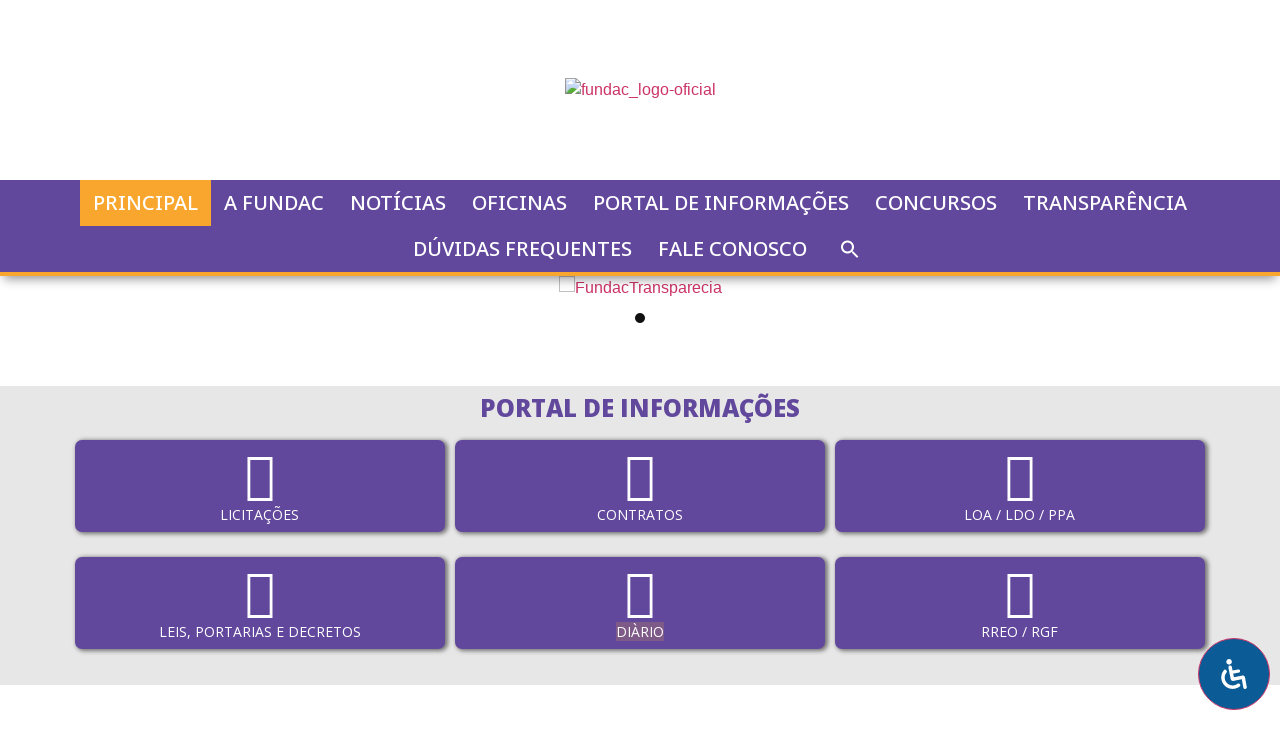

--- FILE ---
content_type: text/html; charset=UTF-8
request_url: https://fundac.ubatuba.sp.gov.br/
body_size: 40508
content:
<!doctype html>
<html lang="pt-BR">
<head>
	<meta charset="UTF-8">
		<meta name="viewport" content="width=device-width, initial-scale=1">
	<link rel="profile" href="https://gmpg.org/xfn/11">
	<title>FUNDAC &#8211; Fundação da Criança e do Adolescente de Ubatuba</title>
<meta name='robots' content='max-image-preview:large' />
	<style>img:is([sizes="auto" i], [sizes^="auto," i]) { contain-intrinsic-size: 3000px 1500px }</style>
	<link rel="alternate" type="application/rss+xml" title="Feed para FUNDAC &raquo;" href="https://fundac.ubatuba.sp.gov.br/feed/" />
<link rel="alternate" type="application/rss+xml" title="Feed de comentários para FUNDAC &raquo;" href="https://fundac.ubatuba.sp.gov.br/comments/feed/" />
<script>
window._wpemojiSettings = {"baseUrl":"https:\/\/s.w.org\/images\/core\/emoji\/15.0.3\/72x72\/","ext":".png","svgUrl":"https:\/\/s.w.org\/images\/core\/emoji\/15.0.3\/svg\/","svgExt":".svg","source":{"concatemoji":"https:\/\/fundac.ubatuba.sp.gov.br\/wp-includes\/js\/wp-emoji-release.min.js?ver=6.7.4"}};
/*! This file is auto-generated */
!function(i,n){var o,s,e;function c(e){try{var t={supportTests:e,timestamp:(new Date).valueOf()};sessionStorage.setItem(o,JSON.stringify(t))}catch(e){}}function p(e,t,n){e.clearRect(0,0,e.canvas.width,e.canvas.height),e.fillText(t,0,0);var t=new Uint32Array(e.getImageData(0,0,e.canvas.width,e.canvas.height).data),r=(e.clearRect(0,0,e.canvas.width,e.canvas.height),e.fillText(n,0,0),new Uint32Array(e.getImageData(0,0,e.canvas.width,e.canvas.height).data));return t.every(function(e,t){return e===r[t]})}function u(e,t,n){switch(t){case"flag":return n(e,"\ud83c\udff3\ufe0f\u200d\u26a7\ufe0f","\ud83c\udff3\ufe0f\u200b\u26a7\ufe0f")?!1:!n(e,"\ud83c\uddfa\ud83c\uddf3","\ud83c\uddfa\u200b\ud83c\uddf3")&&!n(e,"\ud83c\udff4\udb40\udc67\udb40\udc62\udb40\udc65\udb40\udc6e\udb40\udc67\udb40\udc7f","\ud83c\udff4\u200b\udb40\udc67\u200b\udb40\udc62\u200b\udb40\udc65\u200b\udb40\udc6e\u200b\udb40\udc67\u200b\udb40\udc7f");case"emoji":return!n(e,"\ud83d\udc26\u200d\u2b1b","\ud83d\udc26\u200b\u2b1b")}return!1}function f(e,t,n){var r="undefined"!=typeof WorkerGlobalScope&&self instanceof WorkerGlobalScope?new OffscreenCanvas(300,150):i.createElement("canvas"),a=r.getContext("2d",{willReadFrequently:!0}),o=(a.textBaseline="top",a.font="600 32px Arial",{});return e.forEach(function(e){o[e]=t(a,e,n)}),o}function t(e){var t=i.createElement("script");t.src=e,t.defer=!0,i.head.appendChild(t)}"undefined"!=typeof Promise&&(o="wpEmojiSettingsSupports",s=["flag","emoji"],n.supports={everything:!0,everythingExceptFlag:!0},e=new Promise(function(e){i.addEventListener("DOMContentLoaded",e,{once:!0})}),new Promise(function(t){var n=function(){try{var e=JSON.parse(sessionStorage.getItem(o));if("object"==typeof e&&"number"==typeof e.timestamp&&(new Date).valueOf()<e.timestamp+604800&&"object"==typeof e.supportTests)return e.supportTests}catch(e){}return null}();if(!n){if("undefined"!=typeof Worker&&"undefined"!=typeof OffscreenCanvas&&"undefined"!=typeof URL&&URL.createObjectURL&&"undefined"!=typeof Blob)try{var e="postMessage("+f.toString()+"("+[JSON.stringify(s),u.toString(),p.toString()].join(",")+"));",r=new Blob([e],{type:"text/javascript"}),a=new Worker(URL.createObjectURL(r),{name:"wpTestEmojiSupports"});return void(a.onmessage=function(e){c(n=e.data),a.terminate(),t(n)})}catch(e){}c(n=f(s,u,p))}t(n)}).then(function(e){for(var t in e)n.supports[t]=e[t],n.supports.everything=n.supports.everything&&n.supports[t],"flag"!==t&&(n.supports.everythingExceptFlag=n.supports.everythingExceptFlag&&n.supports[t]);n.supports.everythingExceptFlag=n.supports.everythingExceptFlag&&!n.supports.flag,n.DOMReady=!1,n.readyCallback=function(){n.DOMReady=!0}}).then(function(){return e}).then(function(){var e;n.supports.everything||(n.readyCallback(),(e=n.source||{}).concatemoji?t(e.concatemoji):e.wpemoji&&e.twemoji&&(t(e.twemoji),t(e.wpemoji)))}))}((window,document),window._wpemojiSettings);
</script>
<style id='wp-emoji-styles-inline-css'>

	img.wp-smiley, img.emoji {
		display: inline !important;
		border: none !important;
		box-shadow: none !important;
		height: 1em !important;
		width: 1em !important;
		margin: 0 0.07em !important;
		vertical-align: -0.1em !important;
		background: none !important;
		padding: 0 !important;
	}
</style>
<link rel='stylesheet' id='wp-block-library-css' href='https://fundac.ubatuba.sp.gov.br/wp-includes/css/dist/block-library/style.min.css?ver=6.7.4' media='all' />
<link rel='stylesheet' id='jet-engine-frontend-css' href='https://fundac.ubatuba.sp.gov.br/wp-content/plugins/jet-engine/assets/css/frontend.css?ver=3.0.1' media='all' />
<style id='classic-theme-styles-inline-css'>
/*! This file is auto-generated */
.wp-block-button__link{color:#fff;background-color:#32373c;border-radius:9999px;box-shadow:none;text-decoration:none;padding:calc(.667em + 2px) calc(1.333em + 2px);font-size:1.125em}.wp-block-file__button{background:#32373c;color:#fff;text-decoration:none}
</style>
<style id='global-styles-inline-css'>
:root{--wp--preset--aspect-ratio--square: 1;--wp--preset--aspect-ratio--4-3: 4/3;--wp--preset--aspect-ratio--3-4: 3/4;--wp--preset--aspect-ratio--3-2: 3/2;--wp--preset--aspect-ratio--2-3: 2/3;--wp--preset--aspect-ratio--16-9: 16/9;--wp--preset--aspect-ratio--9-16: 9/16;--wp--preset--color--black: #000000;--wp--preset--color--cyan-bluish-gray: #abb8c3;--wp--preset--color--white: #ffffff;--wp--preset--color--pale-pink: #f78da7;--wp--preset--color--vivid-red: #cf2e2e;--wp--preset--color--luminous-vivid-orange: #ff6900;--wp--preset--color--luminous-vivid-amber: #fcb900;--wp--preset--color--light-green-cyan: #7bdcb5;--wp--preset--color--vivid-green-cyan: #00d084;--wp--preset--color--pale-cyan-blue: #8ed1fc;--wp--preset--color--vivid-cyan-blue: #0693e3;--wp--preset--color--vivid-purple: #9b51e0;--wp--preset--gradient--vivid-cyan-blue-to-vivid-purple: linear-gradient(135deg,rgba(6,147,227,1) 0%,rgb(155,81,224) 100%);--wp--preset--gradient--light-green-cyan-to-vivid-green-cyan: linear-gradient(135deg,rgb(122,220,180) 0%,rgb(0,208,130) 100%);--wp--preset--gradient--luminous-vivid-amber-to-luminous-vivid-orange: linear-gradient(135deg,rgba(252,185,0,1) 0%,rgba(255,105,0,1) 100%);--wp--preset--gradient--luminous-vivid-orange-to-vivid-red: linear-gradient(135deg,rgba(255,105,0,1) 0%,rgb(207,46,46) 100%);--wp--preset--gradient--very-light-gray-to-cyan-bluish-gray: linear-gradient(135deg,rgb(238,238,238) 0%,rgb(169,184,195) 100%);--wp--preset--gradient--cool-to-warm-spectrum: linear-gradient(135deg,rgb(74,234,220) 0%,rgb(151,120,209) 20%,rgb(207,42,186) 40%,rgb(238,44,130) 60%,rgb(251,105,98) 80%,rgb(254,248,76) 100%);--wp--preset--gradient--blush-light-purple: linear-gradient(135deg,rgb(255,206,236) 0%,rgb(152,150,240) 100%);--wp--preset--gradient--blush-bordeaux: linear-gradient(135deg,rgb(254,205,165) 0%,rgb(254,45,45) 50%,rgb(107,0,62) 100%);--wp--preset--gradient--luminous-dusk: linear-gradient(135deg,rgb(255,203,112) 0%,rgb(199,81,192) 50%,rgb(65,88,208) 100%);--wp--preset--gradient--pale-ocean: linear-gradient(135deg,rgb(255,245,203) 0%,rgb(182,227,212) 50%,rgb(51,167,181) 100%);--wp--preset--gradient--electric-grass: linear-gradient(135deg,rgb(202,248,128) 0%,rgb(113,206,126) 100%);--wp--preset--gradient--midnight: linear-gradient(135deg,rgb(2,3,129) 0%,rgb(40,116,252) 100%);--wp--preset--font-size--small: 13px;--wp--preset--font-size--medium: 20px;--wp--preset--font-size--large: 36px;--wp--preset--font-size--x-large: 42px;--wp--preset--spacing--20: 0.44rem;--wp--preset--spacing--30: 0.67rem;--wp--preset--spacing--40: 1rem;--wp--preset--spacing--50: 1.5rem;--wp--preset--spacing--60: 2.25rem;--wp--preset--spacing--70: 3.38rem;--wp--preset--spacing--80: 5.06rem;--wp--preset--shadow--natural: 6px 6px 9px rgba(0, 0, 0, 0.2);--wp--preset--shadow--deep: 12px 12px 50px rgba(0, 0, 0, 0.4);--wp--preset--shadow--sharp: 6px 6px 0px rgba(0, 0, 0, 0.2);--wp--preset--shadow--outlined: 6px 6px 0px -3px rgba(255, 255, 255, 1), 6px 6px rgba(0, 0, 0, 1);--wp--preset--shadow--crisp: 6px 6px 0px rgba(0, 0, 0, 1);}:where(.is-layout-flex){gap: 0.5em;}:where(.is-layout-grid){gap: 0.5em;}body .is-layout-flex{display: flex;}.is-layout-flex{flex-wrap: wrap;align-items: center;}.is-layout-flex > :is(*, div){margin: 0;}body .is-layout-grid{display: grid;}.is-layout-grid > :is(*, div){margin: 0;}:where(.wp-block-columns.is-layout-flex){gap: 2em;}:where(.wp-block-columns.is-layout-grid){gap: 2em;}:where(.wp-block-post-template.is-layout-flex){gap: 1.25em;}:where(.wp-block-post-template.is-layout-grid){gap: 1.25em;}.has-black-color{color: var(--wp--preset--color--black) !important;}.has-cyan-bluish-gray-color{color: var(--wp--preset--color--cyan-bluish-gray) !important;}.has-white-color{color: var(--wp--preset--color--white) !important;}.has-pale-pink-color{color: var(--wp--preset--color--pale-pink) !important;}.has-vivid-red-color{color: var(--wp--preset--color--vivid-red) !important;}.has-luminous-vivid-orange-color{color: var(--wp--preset--color--luminous-vivid-orange) !important;}.has-luminous-vivid-amber-color{color: var(--wp--preset--color--luminous-vivid-amber) !important;}.has-light-green-cyan-color{color: var(--wp--preset--color--light-green-cyan) !important;}.has-vivid-green-cyan-color{color: var(--wp--preset--color--vivid-green-cyan) !important;}.has-pale-cyan-blue-color{color: var(--wp--preset--color--pale-cyan-blue) !important;}.has-vivid-cyan-blue-color{color: var(--wp--preset--color--vivid-cyan-blue) !important;}.has-vivid-purple-color{color: var(--wp--preset--color--vivid-purple) !important;}.has-black-background-color{background-color: var(--wp--preset--color--black) !important;}.has-cyan-bluish-gray-background-color{background-color: var(--wp--preset--color--cyan-bluish-gray) !important;}.has-white-background-color{background-color: var(--wp--preset--color--white) !important;}.has-pale-pink-background-color{background-color: var(--wp--preset--color--pale-pink) !important;}.has-vivid-red-background-color{background-color: var(--wp--preset--color--vivid-red) !important;}.has-luminous-vivid-orange-background-color{background-color: var(--wp--preset--color--luminous-vivid-orange) !important;}.has-luminous-vivid-amber-background-color{background-color: var(--wp--preset--color--luminous-vivid-amber) !important;}.has-light-green-cyan-background-color{background-color: var(--wp--preset--color--light-green-cyan) !important;}.has-vivid-green-cyan-background-color{background-color: var(--wp--preset--color--vivid-green-cyan) !important;}.has-pale-cyan-blue-background-color{background-color: var(--wp--preset--color--pale-cyan-blue) !important;}.has-vivid-cyan-blue-background-color{background-color: var(--wp--preset--color--vivid-cyan-blue) !important;}.has-vivid-purple-background-color{background-color: var(--wp--preset--color--vivid-purple) !important;}.has-black-border-color{border-color: var(--wp--preset--color--black) !important;}.has-cyan-bluish-gray-border-color{border-color: var(--wp--preset--color--cyan-bluish-gray) !important;}.has-white-border-color{border-color: var(--wp--preset--color--white) !important;}.has-pale-pink-border-color{border-color: var(--wp--preset--color--pale-pink) !important;}.has-vivid-red-border-color{border-color: var(--wp--preset--color--vivid-red) !important;}.has-luminous-vivid-orange-border-color{border-color: var(--wp--preset--color--luminous-vivid-orange) !important;}.has-luminous-vivid-amber-border-color{border-color: var(--wp--preset--color--luminous-vivid-amber) !important;}.has-light-green-cyan-border-color{border-color: var(--wp--preset--color--light-green-cyan) !important;}.has-vivid-green-cyan-border-color{border-color: var(--wp--preset--color--vivid-green-cyan) !important;}.has-pale-cyan-blue-border-color{border-color: var(--wp--preset--color--pale-cyan-blue) !important;}.has-vivid-cyan-blue-border-color{border-color: var(--wp--preset--color--vivid-cyan-blue) !important;}.has-vivid-purple-border-color{border-color: var(--wp--preset--color--vivid-purple) !important;}.has-vivid-cyan-blue-to-vivid-purple-gradient-background{background: var(--wp--preset--gradient--vivid-cyan-blue-to-vivid-purple) !important;}.has-light-green-cyan-to-vivid-green-cyan-gradient-background{background: var(--wp--preset--gradient--light-green-cyan-to-vivid-green-cyan) !important;}.has-luminous-vivid-amber-to-luminous-vivid-orange-gradient-background{background: var(--wp--preset--gradient--luminous-vivid-amber-to-luminous-vivid-orange) !important;}.has-luminous-vivid-orange-to-vivid-red-gradient-background{background: var(--wp--preset--gradient--luminous-vivid-orange-to-vivid-red) !important;}.has-very-light-gray-to-cyan-bluish-gray-gradient-background{background: var(--wp--preset--gradient--very-light-gray-to-cyan-bluish-gray) !important;}.has-cool-to-warm-spectrum-gradient-background{background: var(--wp--preset--gradient--cool-to-warm-spectrum) !important;}.has-blush-light-purple-gradient-background{background: var(--wp--preset--gradient--blush-light-purple) !important;}.has-blush-bordeaux-gradient-background{background: var(--wp--preset--gradient--blush-bordeaux) !important;}.has-luminous-dusk-gradient-background{background: var(--wp--preset--gradient--luminous-dusk) !important;}.has-pale-ocean-gradient-background{background: var(--wp--preset--gradient--pale-ocean) !important;}.has-electric-grass-gradient-background{background: var(--wp--preset--gradient--electric-grass) !important;}.has-midnight-gradient-background{background: var(--wp--preset--gradient--midnight) !important;}.has-small-font-size{font-size: var(--wp--preset--font-size--small) !important;}.has-medium-font-size{font-size: var(--wp--preset--font-size--medium) !important;}.has-large-font-size{font-size: var(--wp--preset--font-size--large) !important;}.has-x-large-font-size{font-size: var(--wp--preset--font-size--x-large) !important;}
:where(.wp-block-post-template.is-layout-flex){gap: 1.25em;}:where(.wp-block-post-template.is-layout-grid){gap: 1.25em;}
:where(.wp-block-columns.is-layout-flex){gap: 2em;}:where(.wp-block-columns.is-layout-grid){gap: 2em;}
:root :where(.wp-block-pullquote){font-size: 1.5em;line-height: 1.6;}
</style>
<link rel='stylesheet' id='cmplz-general-css' href='https://fundac.ubatuba.sp.gov.br/wp-content/plugins/complianz-gdpr/assets/css/cookieblocker.min.css?ver=6.5.6' media='all' />
<link rel='stylesheet' id='ivory-search-styles-css' href='https://fundac.ubatuba.sp.gov.br/wp-content/plugins/add-search-to-menu/public/css/ivory-search.min.css?ver=5.5.9' media='all' />
<link rel='stylesheet' id='mdp-readabler-css' href='https://fundac.ubatuba.sp.gov.br/wp-content/plugins/readabler/css/readabler.min.css?ver=1.2.10' media='all' />
<style id='mdp-readabler-inline-css'>

		:root{
		
			--readabler-reading-mask: rgba(0, 0, 0, 0.7)
		
		}
		.mdp-readabler-tts {
		
			--readabler-tts-bg: transparent;
			--readabler-tts-color: transparent;
			
		}
        
        #mdp-readabler-popup-box{
        
            --readabler-overlay: rgba(2, 83, 238, 1);
            
            --readabler-bg: rgba(255, 255, 255, 1);
            --readabler-bg-dark: rgba(22, 25, 27, 1);
            --readabler-text: rgba(51, 51, 51, 1);
            --readabler-text-dark: rgba(222, 239, 253, 1);
            --readabler-color: rgba(33, 150, 243, 1);
            --readabler-color-dark: rgba(33, 150, 243, 1);
            --readabler-color-transparent: rgba(33,150,243,0.2);
            --readabler-color-transparent-dark: rgba(33,150,243,0.2);
            --readabler-border-radius: 20px;
            --readabler-animate: 600ms;          
            
        }
        
        .mdp-readabler-trigger-button-box{
        
            --readabler-btn-margin: 10px;
            --readabler-btn-padding: 20px;
            --readabler-btn-radius: 50px;
            --readabler-btn-color: rgba(255, 255, 255, 1);
            --readabler-btn-color-hover: rgba(10, 91, 150, 1);
            --readabler-btn-bg: rgba(10, 91, 150, 1);
            --readabler-btn-bg-hover: rgba(148, 220, 254, 1);
            --readabler-btn-size: 30px;
            --readabler-btn-delay: 0s;
        
        }
		
	        #mdp-readabler-keyboard-box {
	        
	        	--readabler-keyboard-light-bg: #ececec;
	        	--readabler-keyboard-light-key-bg: #ffffff;
	        	--readabler-keyboard-light-key: #111111;	        	
	        	--readabler-keyboard-dark-bg: #000000CC;
	        	--readabler-keyboard-dark-key-bg: rgba( 0, 0, 0, .5 );
	        	--readabler-keyboard-dark-key: #ffffff;
	        
	        }	        
	        
</style>
<link rel='stylesheet' id='hello-elementor-css' href='https://fundac.ubatuba.sp.gov.br/wp-content/themes/hello-elementor/style.min.css?ver=2.6.1' media='all' />
<link rel='stylesheet' id='hello-elementor-theme-style-css' href='https://fundac.ubatuba.sp.gov.br/wp-content/themes/hello-elementor/theme.min.css?ver=2.6.1' media='all' />
<link rel='stylesheet' id='elementor-frontend-legacy-css' href='https://fundac.ubatuba.sp.gov.br/wp-content/plugins/elementor--/assets/css/frontend-legacy.min.css?ver=3.6.7' media='all' />
<link rel='stylesheet' id='elementor-frontend-css' href='https://fundac.ubatuba.sp.gov.br/wp-content/plugins/elementor--/assets/css/frontend.min.css?ver=3.6.7' media='all' />
<style id='elementor-frontend-inline-css'>
@-webkit-keyframes ha_fadeIn{0%{opacity:0}to{opacity:1}}@keyframes ha_fadeIn{0%{opacity:0}to{opacity:1}}@-webkit-keyframes ha_zoomIn{0%{opacity:0;-webkit-transform:scale3d(.3,.3,.3);transform:scale3d(.3,.3,.3)}50%{opacity:1}}@keyframes ha_zoomIn{0%{opacity:0;-webkit-transform:scale3d(.3,.3,.3);transform:scale3d(.3,.3,.3)}50%{opacity:1}}@-webkit-keyframes ha_rollIn{0%{opacity:0;-webkit-transform:translate3d(-100%,0,0) rotate3d(0,0,1,-120deg);transform:translate3d(-100%,0,0) rotate3d(0,0,1,-120deg)}to{opacity:1}}@keyframes ha_rollIn{0%{opacity:0;-webkit-transform:translate3d(-100%,0,0) rotate3d(0,0,1,-120deg);transform:translate3d(-100%,0,0) rotate3d(0,0,1,-120deg)}to{opacity:1}}@-webkit-keyframes ha_bounce{0%,20%,53%,to{-webkit-animation-timing-function:cubic-bezier(.215,.61,.355,1);animation-timing-function:cubic-bezier(.215,.61,.355,1)}40%,43%{-webkit-transform:translate3d(0,-30px,0) scaleY(1.1);transform:translate3d(0,-30px,0) scaleY(1.1);-webkit-animation-timing-function:cubic-bezier(.755,.05,.855,.06);animation-timing-function:cubic-bezier(.755,.05,.855,.06)}70%{-webkit-transform:translate3d(0,-15px,0) scaleY(1.05);transform:translate3d(0,-15px,0) scaleY(1.05);-webkit-animation-timing-function:cubic-bezier(.755,.05,.855,.06);animation-timing-function:cubic-bezier(.755,.05,.855,.06)}80%{-webkit-transition-timing-function:cubic-bezier(.215,.61,.355,1);transition-timing-function:cubic-bezier(.215,.61,.355,1);-webkit-transform:translate3d(0,0,0) scaleY(.95);transform:translate3d(0,0,0) scaleY(.95)}90%{-webkit-transform:translate3d(0,-4px,0) scaleY(1.02);transform:translate3d(0,-4px,0) scaleY(1.02)}}@keyframes ha_bounce{0%,20%,53%,to{-webkit-animation-timing-function:cubic-bezier(.215,.61,.355,1);animation-timing-function:cubic-bezier(.215,.61,.355,1)}40%,43%{-webkit-transform:translate3d(0,-30px,0) scaleY(1.1);transform:translate3d(0,-30px,0) scaleY(1.1);-webkit-animation-timing-function:cubic-bezier(.755,.05,.855,.06);animation-timing-function:cubic-bezier(.755,.05,.855,.06)}70%{-webkit-transform:translate3d(0,-15px,0) scaleY(1.05);transform:translate3d(0,-15px,0) scaleY(1.05);-webkit-animation-timing-function:cubic-bezier(.755,.05,.855,.06);animation-timing-function:cubic-bezier(.755,.05,.855,.06)}80%{-webkit-transition-timing-function:cubic-bezier(.215,.61,.355,1);transition-timing-function:cubic-bezier(.215,.61,.355,1);-webkit-transform:translate3d(0,0,0) scaleY(.95);transform:translate3d(0,0,0) scaleY(.95)}90%{-webkit-transform:translate3d(0,-4px,0) scaleY(1.02);transform:translate3d(0,-4px,0) scaleY(1.02)}}@-webkit-keyframes ha_bounceIn{0%,20%,40%,60%,80%,to{-webkit-animation-timing-function:cubic-bezier(.215,.61,.355,1);animation-timing-function:cubic-bezier(.215,.61,.355,1)}0%{opacity:0;-webkit-transform:scale3d(.3,.3,.3);transform:scale3d(.3,.3,.3)}20%{-webkit-transform:scale3d(1.1,1.1,1.1);transform:scale3d(1.1,1.1,1.1)}40%{-webkit-transform:scale3d(.9,.9,.9);transform:scale3d(.9,.9,.9)}60%{opacity:1;-webkit-transform:scale3d(1.03,1.03,1.03);transform:scale3d(1.03,1.03,1.03)}80%{-webkit-transform:scale3d(.97,.97,.97);transform:scale3d(.97,.97,.97)}to{opacity:1}}@keyframes ha_bounceIn{0%,20%,40%,60%,80%,to{-webkit-animation-timing-function:cubic-bezier(.215,.61,.355,1);animation-timing-function:cubic-bezier(.215,.61,.355,1)}0%{opacity:0;-webkit-transform:scale3d(.3,.3,.3);transform:scale3d(.3,.3,.3)}20%{-webkit-transform:scale3d(1.1,1.1,1.1);transform:scale3d(1.1,1.1,1.1)}40%{-webkit-transform:scale3d(.9,.9,.9);transform:scale3d(.9,.9,.9)}60%{opacity:1;-webkit-transform:scale3d(1.03,1.03,1.03);transform:scale3d(1.03,1.03,1.03)}80%{-webkit-transform:scale3d(.97,.97,.97);transform:scale3d(.97,.97,.97)}to{opacity:1}}@-webkit-keyframes ha_flipInX{0%{opacity:0;-webkit-transform:perspective(400px) rotate3d(1,0,0,90deg);transform:perspective(400px) rotate3d(1,0,0,90deg);-webkit-animation-timing-function:ease-in;animation-timing-function:ease-in}40%{-webkit-transform:perspective(400px) rotate3d(1,0,0,-20deg);transform:perspective(400px) rotate3d(1,0,0,-20deg);-webkit-animation-timing-function:ease-in;animation-timing-function:ease-in}60%{opacity:1;-webkit-transform:perspective(400px) rotate3d(1,0,0,10deg);transform:perspective(400px) rotate3d(1,0,0,10deg)}80%{-webkit-transform:perspective(400px) rotate3d(1,0,0,-5deg);transform:perspective(400px) rotate3d(1,0,0,-5deg)}}@keyframes ha_flipInX{0%{opacity:0;-webkit-transform:perspective(400px) rotate3d(1,0,0,90deg);transform:perspective(400px) rotate3d(1,0,0,90deg);-webkit-animation-timing-function:ease-in;animation-timing-function:ease-in}40%{-webkit-transform:perspective(400px) rotate3d(1,0,0,-20deg);transform:perspective(400px) rotate3d(1,0,0,-20deg);-webkit-animation-timing-function:ease-in;animation-timing-function:ease-in}60%{opacity:1;-webkit-transform:perspective(400px) rotate3d(1,0,0,10deg);transform:perspective(400px) rotate3d(1,0,0,10deg)}80%{-webkit-transform:perspective(400px) rotate3d(1,0,0,-5deg);transform:perspective(400px) rotate3d(1,0,0,-5deg)}}@-webkit-keyframes ha_flipInY{0%{opacity:0;-webkit-transform:perspective(400px) rotate3d(0,1,0,90deg);transform:perspective(400px) rotate3d(0,1,0,90deg);-webkit-animation-timing-function:ease-in;animation-timing-function:ease-in}40%{-webkit-transform:perspective(400px) rotate3d(0,1,0,-20deg);transform:perspective(400px) rotate3d(0,1,0,-20deg);-webkit-animation-timing-function:ease-in;animation-timing-function:ease-in}60%{opacity:1;-webkit-transform:perspective(400px) rotate3d(0,1,0,10deg);transform:perspective(400px) rotate3d(0,1,0,10deg)}80%{-webkit-transform:perspective(400px) rotate3d(0,1,0,-5deg);transform:perspective(400px) rotate3d(0,1,0,-5deg)}}@keyframes ha_flipInY{0%{opacity:0;-webkit-transform:perspective(400px) rotate3d(0,1,0,90deg);transform:perspective(400px) rotate3d(0,1,0,90deg);-webkit-animation-timing-function:ease-in;animation-timing-function:ease-in}40%{-webkit-transform:perspective(400px) rotate3d(0,1,0,-20deg);transform:perspective(400px) rotate3d(0,1,0,-20deg);-webkit-animation-timing-function:ease-in;animation-timing-function:ease-in}60%{opacity:1;-webkit-transform:perspective(400px) rotate3d(0,1,0,10deg);transform:perspective(400px) rotate3d(0,1,0,10deg)}80%{-webkit-transform:perspective(400px) rotate3d(0,1,0,-5deg);transform:perspective(400px) rotate3d(0,1,0,-5deg)}}@-webkit-keyframes ha_swing{20%{-webkit-transform:rotate3d(0,0,1,15deg);transform:rotate3d(0,0,1,15deg)}40%{-webkit-transform:rotate3d(0,0,1,-10deg);transform:rotate3d(0,0,1,-10deg)}60%{-webkit-transform:rotate3d(0,0,1,5deg);transform:rotate3d(0,0,1,5deg)}80%{-webkit-transform:rotate3d(0,0,1,-5deg);transform:rotate3d(0,0,1,-5deg)}}@keyframes ha_swing{20%{-webkit-transform:rotate3d(0,0,1,15deg);transform:rotate3d(0,0,1,15deg)}40%{-webkit-transform:rotate3d(0,0,1,-10deg);transform:rotate3d(0,0,1,-10deg)}60%{-webkit-transform:rotate3d(0,0,1,5deg);transform:rotate3d(0,0,1,5deg)}80%{-webkit-transform:rotate3d(0,0,1,-5deg);transform:rotate3d(0,0,1,-5deg)}}@-webkit-keyframes ha_slideInDown{0%{visibility:visible;-webkit-transform:translate3d(0,-100%,0);transform:translate3d(0,-100%,0)}}@keyframes ha_slideInDown{0%{visibility:visible;-webkit-transform:translate3d(0,-100%,0);transform:translate3d(0,-100%,0)}}@-webkit-keyframes ha_slideInUp{0%{visibility:visible;-webkit-transform:translate3d(0,100%,0);transform:translate3d(0,100%,0)}}@keyframes ha_slideInUp{0%{visibility:visible;-webkit-transform:translate3d(0,100%,0);transform:translate3d(0,100%,0)}}@-webkit-keyframes ha_slideInLeft{0%{visibility:visible;-webkit-transform:translate3d(-100%,0,0);transform:translate3d(-100%,0,0)}}@keyframes ha_slideInLeft{0%{visibility:visible;-webkit-transform:translate3d(-100%,0,0);transform:translate3d(-100%,0,0)}}@-webkit-keyframes ha_slideInRight{0%{visibility:visible;-webkit-transform:translate3d(100%,0,0);transform:translate3d(100%,0,0)}}@keyframes ha_slideInRight{0%{visibility:visible;-webkit-transform:translate3d(100%,0,0);transform:translate3d(100%,0,0)}}.ha_fadeIn{-webkit-animation-name:ha_fadeIn;animation-name:ha_fadeIn}.ha_zoomIn{-webkit-animation-name:ha_zoomIn;animation-name:ha_zoomIn}.ha_rollIn{-webkit-animation-name:ha_rollIn;animation-name:ha_rollIn}.ha_bounce{-webkit-transform-origin:center bottom;-ms-transform-origin:center bottom;transform-origin:center bottom;-webkit-animation-name:ha_bounce;animation-name:ha_bounce}.ha_bounceIn{-webkit-animation-name:ha_bounceIn;animation-name:ha_bounceIn;-webkit-animation-duration:.75s;-webkit-animation-duration:calc(var(--animate-duration)*.75);animation-duration:.75s;animation-duration:calc(var(--animate-duration)*.75)}.ha_flipInX,.ha_flipInY{-webkit-animation-name:ha_flipInX;animation-name:ha_flipInX;-webkit-backface-visibility:visible!important;backface-visibility:visible!important}.ha_flipInY{-webkit-animation-name:ha_flipInY;animation-name:ha_flipInY}.ha_swing{-webkit-transform-origin:top center;-ms-transform-origin:top center;transform-origin:top center;-webkit-animation-name:ha_swing;animation-name:ha_swing}.ha_slideInDown{-webkit-animation-name:ha_slideInDown;animation-name:ha_slideInDown}.ha_slideInUp{-webkit-animation-name:ha_slideInUp;animation-name:ha_slideInUp}.ha_slideInLeft{-webkit-animation-name:ha_slideInLeft;animation-name:ha_slideInLeft}.ha_slideInRight{-webkit-animation-name:ha_slideInRight;animation-name:ha_slideInRight}.ha-css-transform-yes{-webkit-transition-duration:var(--ha-tfx-transition-duration, .2s);transition-duration:var(--ha-tfx-transition-duration, .2s);-webkit-transition-property:-webkit-transform;transition-property:transform;transition-property:transform,-webkit-transform;-webkit-transform:translate(var(--ha-tfx-translate-x, 0),var(--ha-tfx-translate-y, 0)) scale(var(--ha-tfx-scale-x, 1),var(--ha-tfx-scale-y, 1)) skew(var(--ha-tfx-skew-x, 0),var(--ha-tfx-skew-y, 0)) rotateX(var(--ha-tfx-rotate-x, 0)) rotateY(var(--ha-tfx-rotate-y, 0)) rotateZ(var(--ha-tfx-rotate-z, 0));transform:translate(var(--ha-tfx-translate-x, 0),var(--ha-tfx-translate-y, 0)) scale(var(--ha-tfx-scale-x, 1),var(--ha-tfx-scale-y, 1)) skew(var(--ha-tfx-skew-x, 0),var(--ha-tfx-skew-y, 0)) rotateX(var(--ha-tfx-rotate-x, 0)) rotateY(var(--ha-tfx-rotate-y, 0)) rotateZ(var(--ha-tfx-rotate-z, 0))}.ha-css-transform-yes:hover{-webkit-transform:translate(var(--ha-tfx-translate-x-hover, var(--ha-tfx-translate-x, 0)),var(--ha-tfx-translate-y-hover, var(--ha-tfx-translate-y, 0))) scale(var(--ha-tfx-scale-x-hover, var(--ha-tfx-scale-x, 1)),var(--ha-tfx-scale-y-hover, var(--ha-tfx-scale-y, 1))) skew(var(--ha-tfx-skew-x-hover, var(--ha-tfx-skew-x, 0)),var(--ha-tfx-skew-y-hover, var(--ha-tfx-skew-y, 0))) rotateX(var(--ha-tfx-rotate-x-hover, var(--ha-tfx-rotate-x, 0))) rotateY(var(--ha-tfx-rotate-y-hover, var(--ha-tfx-rotate-y, 0))) rotateZ(var(--ha-tfx-rotate-z-hover, var(--ha-tfx-rotate-z, 0)));transform:translate(var(--ha-tfx-translate-x-hover, var(--ha-tfx-translate-x, 0)),var(--ha-tfx-translate-y-hover, var(--ha-tfx-translate-y, 0))) scale(var(--ha-tfx-scale-x-hover, var(--ha-tfx-scale-x, 1)),var(--ha-tfx-scale-y-hover, var(--ha-tfx-scale-y, 1))) skew(var(--ha-tfx-skew-x-hover, var(--ha-tfx-skew-x, 0)),var(--ha-tfx-skew-y-hover, var(--ha-tfx-skew-y, 0))) rotateX(var(--ha-tfx-rotate-x-hover, var(--ha-tfx-rotate-x, 0))) rotateY(var(--ha-tfx-rotate-y-hover, var(--ha-tfx-rotate-y, 0))) rotateZ(var(--ha-tfx-rotate-z-hover, var(--ha-tfx-rotate-z, 0)))}.happy-addon>.elementor-widget-container{word-wrap:break-word;overflow-wrap:break-word}.happy-addon>.elementor-widget-container,.happy-addon>.elementor-widget-container *{-webkit-box-sizing:border-box;box-sizing:border-box}.happy-addon p:empty{display:none}.happy-addon .elementor-inline-editing{min-height:auto!important}.happy-addon-pro img{max-width:100%;height:auto;-o-object-fit:cover;object-fit:cover}.ha-screen-reader-text{position:absolute;overflow:hidden;clip:rect(1px,1px,1px,1px);margin:-1px;padding:0;width:1px;height:1px;border:0;word-wrap:normal!important;-webkit-clip-path:inset(50%);clip-path:inset(50%)}.ha-has-bg-overlay>.elementor-widget-container{position:relative;z-index:1}.ha-has-bg-overlay>.elementor-widget-container:before{position:absolute;top:0;left:0;z-index:-1;width:100%;height:100%;content:""}.ha-popup--is-enabled .ha-js-popup,.ha-popup--is-enabled .ha-js-popup img{cursor:-webkit-zoom-in!important;cursor:zoom-in!important}.mfp-wrap .mfp-arrow,.mfp-wrap .mfp-close{background-color:transparent}.mfp-wrap .mfp-arrow:focus,.mfp-wrap .mfp-close:focus{outline-width:thin}.ha-advanced-tooltip-enable{position:relative;cursor:pointer;--ha-tooltip-arrow-color:black;--ha-tooltip-arrow-distance:0}.ha-advanced-tooltip-enable .ha-advanced-tooltip-content{position:absolute;z-index:999;display:none;padding:5px 0;width:120px;height:auto;border-radius:6px;background-color:#000;color:#fff;text-align:center;opacity:0}.ha-advanced-tooltip-enable .ha-advanced-tooltip-content::after{position:absolute;border-width:5px;border-style:solid;content:""}.ha-advanced-tooltip-enable .ha-advanced-tooltip-content.no-arrow::after{visibility:hidden}.ha-advanced-tooltip-enable .ha-advanced-tooltip-content.show{display:inline-block;opacity:1}.ha-advanced-tooltip-enable.ha-advanced-tooltip-top .ha-advanced-tooltip-content,body[data-elementor-device-mode=tablet] .ha-advanced-tooltip-enable.ha-advanced-tooltip-tablet-top .ha-advanced-tooltip-content{top:unset;right:0;bottom:calc(101% + var(--ha-tooltip-arrow-distance));left:0;margin:0 auto}.ha-advanced-tooltip-enable.ha-advanced-tooltip-top .ha-advanced-tooltip-content::after,body[data-elementor-device-mode=tablet] .ha-advanced-tooltip-enable.ha-advanced-tooltip-tablet-top .ha-advanced-tooltip-content::after{top:100%;right:unset;bottom:unset;left:50%;border-color:var(--ha-tooltip-arrow-color) transparent transparent transparent;-webkit-transform:translateX(-50%);-ms-transform:translateX(-50%);transform:translateX(-50%)}.ha-advanced-tooltip-enable.ha-advanced-tooltip-bottom .ha-advanced-tooltip-content,body[data-elementor-device-mode=tablet] .ha-advanced-tooltip-enable.ha-advanced-tooltip-tablet-bottom .ha-advanced-tooltip-content{top:calc(101% + var(--ha-tooltip-arrow-distance));right:0;bottom:unset;left:0;margin:0 auto}.ha-advanced-tooltip-enable.ha-advanced-tooltip-bottom .ha-advanced-tooltip-content::after,body[data-elementor-device-mode=tablet] .ha-advanced-tooltip-enable.ha-advanced-tooltip-tablet-bottom .ha-advanced-tooltip-content::after{top:unset;right:unset;bottom:100%;left:50%;border-color:transparent transparent var(--ha-tooltip-arrow-color) transparent;-webkit-transform:translateX(-50%);-ms-transform:translateX(-50%);transform:translateX(-50%)}.ha-advanced-tooltip-enable.ha-advanced-tooltip-left .ha-advanced-tooltip-content,body[data-elementor-device-mode=tablet] .ha-advanced-tooltip-enable.ha-advanced-tooltip-tablet-left .ha-advanced-tooltip-content{top:50%;right:calc(101% + var(--ha-tooltip-arrow-distance));bottom:unset;left:unset;-webkit-transform:translateY(-50%);-ms-transform:translateY(-50%);transform:translateY(-50%)}.ha-advanced-tooltip-enable.ha-advanced-tooltip-left .ha-advanced-tooltip-content::after,body[data-elementor-device-mode=tablet] .ha-advanced-tooltip-enable.ha-advanced-tooltip-tablet-left .ha-advanced-tooltip-content::after{top:50%;right:unset;bottom:unset;left:100%;border-color:transparent transparent transparent var(--ha-tooltip-arrow-color);-webkit-transform:translateY(-50%);-ms-transform:translateY(-50%);transform:translateY(-50%)}.ha-advanced-tooltip-enable.ha-advanced-tooltip-right .ha-advanced-tooltip-content,body[data-elementor-device-mode=tablet] .ha-advanced-tooltip-enable.ha-advanced-tooltip-tablet-right .ha-advanced-tooltip-content{top:50%;right:unset;bottom:unset;left:calc(101% + var(--ha-tooltip-arrow-distance));-webkit-transform:translateY(-50%);-ms-transform:translateY(-50%);transform:translateY(-50%)}.ha-advanced-tooltip-enable.ha-advanced-tooltip-right .ha-advanced-tooltip-content::after,body[data-elementor-device-mode=tablet] .ha-advanced-tooltip-enable.ha-advanced-tooltip-tablet-right .ha-advanced-tooltip-content::after{top:50%;right:100%;bottom:unset;left:unset;border-color:transparent var(--ha-tooltip-arrow-color) transparent transparent;-webkit-transform:translateY(-50%);-ms-transform:translateY(-50%);transform:translateY(-50%)}body[data-elementor-device-mode=mobile] .ha-advanced-tooltip-enable.ha-advanced-tooltip-mobile-top .ha-advanced-tooltip-content{top:unset;right:0;bottom:calc(101% + var(--ha-tooltip-arrow-distance));left:0;margin:0 auto}body[data-elementor-device-mode=mobile] .ha-advanced-tooltip-enable.ha-advanced-tooltip-mobile-top .ha-advanced-tooltip-content::after{top:100%;right:unset;bottom:unset;left:50%;border-color:var(--ha-tooltip-arrow-color) transparent transparent transparent;-webkit-transform:translateX(-50%);-ms-transform:translateX(-50%);transform:translateX(-50%)}body[data-elementor-device-mode=mobile] .ha-advanced-tooltip-enable.ha-advanced-tooltip-mobile-bottom .ha-advanced-tooltip-content{top:calc(101% + var(--ha-tooltip-arrow-distance));right:0;bottom:unset;left:0;margin:0 auto}body[data-elementor-device-mode=mobile] .ha-advanced-tooltip-enable.ha-advanced-tooltip-mobile-bottom .ha-advanced-tooltip-content::after{top:unset;right:unset;bottom:100%;left:50%;border-color:transparent transparent var(--ha-tooltip-arrow-color) transparent;-webkit-transform:translateX(-50%);-ms-transform:translateX(-50%);transform:translateX(-50%)}body[data-elementor-device-mode=mobile] .ha-advanced-tooltip-enable.ha-advanced-tooltip-mobile-left .ha-advanced-tooltip-content{top:50%;right:calc(101% + var(--ha-tooltip-arrow-distance));bottom:unset;left:unset;-webkit-transform:translateY(-50%);-ms-transform:translateY(-50%);transform:translateY(-50%)}body[data-elementor-device-mode=mobile] .ha-advanced-tooltip-enable.ha-advanced-tooltip-mobile-left .ha-advanced-tooltip-content::after{top:50%;right:unset;bottom:unset;left:100%;border-color:transparent transparent transparent var(--ha-tooltip-arrow-color);-webkit-transform:translateY(-50%);-ms-transform:translateY(-50%);transform:translateY(-50%)}body[data-elementor-device-mode=mobile] .ha-advanced-tooltip-enable.ha-advanced-tooltip-mobile-right .ha-advanced-tooltip-content{top:50%;right:unset;bottom:unset;left:calc(101% + var(--ha-tooltip-arrow-distance));-webkit-transform:translateY(-50%);-ms-transform:translateY(-50%);transform:translateY(-50%)}body[data-elementor-device-mode=mobile] .ha-advanced-tooltip-enable.ha-advanced-tooltip-mobile-right .ha-advanced-tooltip-content::after{top:50%;right:100%;bottom:unset;left:unset;border-color:transparent var(--ha-tooltip-arrow-color) transparent transparent;-webkit-transform:translateY(-50%);-ms-transform:translateY(-50%);transform:translateY(-50%)}body.elementor-editor-active .happy-addon.ha-gravityforms .gform_wrapper{display:block!important}.ha-particle-wrapper{position:absolute;top:0;left:0;width:100%;height:100%}.ha-floating-element{position:fixed;z-index:999}.ha-floating-element-align-top-left .ha-floating-element{top:0;left:0}.ha-floating-element-align-top-right .ha-floating-element{top:0;right:0}.ha-floating-element-align-top-center .ha-floating-element{top:0;left:50%;-webkit-transform:translateX(-50%);-ms-transform:translateX(-50%);transform:translateX(-50%)}.ha-floating-element-align-middle-left .ha-floating-element{top:50%;left:0;-webkit-transform:translateY(-50%);-ms-transform:translateY(-50%);transform:translateY(-50%)}.ha-floating-element-align-middle-right .ha-floating-element{top:50%;right:0;-webkit-transform:translateY(-50%);-ms-transform:translateY(-50%);transform:translateY(-50%)}.ha-floating-element-align-bottom-left .ha-floating-element{bottom:0;left:0}.ha-floating-element-align-bottom-right .ha-floating-element{right:0;bottom:0}.ha-floating-element-align-bottom-center .ha-floating-element{bottom:0;left:50%;-webkit-transform:translateX(-50%);-ms-transform:translateX(-50%);transform:translateX(-50%)}.ha-editor-placeholder{padding:20px;border:5px double #f1f1f1;background:#f8f8f8;text-align:center;opacity:.5}.ha-editor-placeholder-title{margin-top:0;margin-bottom:8px;font-weight:700;font-size:16px}.ha-editor-placeholder-content{margin:0;font-size:12px}.ha-p-relative{position:relative}.ha-p-absolute{position:absolute}.ha-p-fixed{position:fixed}.ha-w-1{width:1%}.ha-h-1{height:1%}.ha-w-2{width:2%}.ha-h-2{height:2%}.ha-w-3{width:3%}.ha-h-3{height:3%}.ha-w-4{width:4%}.ha-h-4{height:4%}.ha-w-5{width:5%}.ha-h-5{height:5%}.ha-w-6{width:6%}.ha-h-6{height:6%}.ha-w-7{width:7%}.ha-h-7{height:7%}.ha-w-8{width:8%}.ha-h-8{height:8%}.ha-w-9{width:9%}.ha-h-9{height:9%}.ha-w-10{width:10%}.ha-h-10{height:10%}.ha-w-11{width:11%}.ha-h-11{height:11%}.ha-w-12{width:12%}.ha-h-12{height:12%}.ha-w-13{width:13%}.ha-h-13{height:13%}.ha-w-14{width:14%}.ha-h-14{height:14%}.ha-w-15{width:15%}.ha-h-15{height:15%}.ha-w-16{width:16%}.ha-h-16{height:16%}.ha-w-17{width:17%}.ha-h-17{height:17%}.ha-w-18{width:18%}.ha-h-18{height:18%}.ha-w-19{width:19%}.ha-h-19{height:19%}.ha-w-20{width:20%}.ha-h-20{height:20%}.ha-w-21{width:21%}.ha-h-21{height:21%}.ha-w-22{width:22%}.ha-h-22{height:22%}.ha-w-23{width:23%}.ha-h-23{height:23%}.ha-w-24{width:24%}.ha-h-24{height:24%}.ha-w-25{width:25%}.ha-h-25{height:25%}.ha-w-26{width:26%}.ha-h-26{height:26%}.ha-w-27{width:27%}.ha-h-27{height:27%}.ha-w-28{width:28%}.ha-h-28{height:28%}.ha-w-29{width:29%}.ha-h-29{height:29%}.ha-w-30{width:30%}.ha-h-30{height:30%}.ha-w-31{width:31%}.ha-h-31{height:31%}.ha-w-32{width:32%}.ha-h-32{height:32%}.ha-w-33{width:33%}.ha-h-33{height:33%}.ha-w-34{width:34%}.ha-h-34{height:34%}.ha-w-35{width:35%}.ha-h-35{height:35%}.ha-w-36{width:36%}.ha-h-36{height:36%}.ha-w-37{width:37%}.ha-h-37{height:37%}.ha-w-38{width:38%}.ha-h-38{height:38%}.ha-w-39{width:39%}.ha-h-39{height:39%}.ha-w-40{width:40%}.ha-h-40{height:40%}.ha-w-41{width:41%}.ha-h-41{height:41%}.ha-w-42{width:42%}.ha-h-42{height:42%}.ha-w-43{width:43%}.ha-h-43{height:43%}.ha-w-44{width:44%}.ha-h-44{height:44%}.ha-w-45{width:45%}.ha-h-45{height:45%}.ha-w-46{width:46%}.ha-h-46{height:46%}.ha-w-47{width:47%}.ha-h-47{height:47%}.ha-w-48{width:48%}.ha-h-48{height:48%}.ha-w-49{width:49%}.ha-h-49{height:49%}.ha-w-50{width:50%}.ha-h-50{height:50%}.ha-w-51{width:51%}.ha-h-51{height:51%}.ha-w-52{width:52%}.ha-h-52{height:52%}.ha-w-53{width:53%}.ha-h-53{height:53%}.ha-w-54{width:54%}.ha-h-54{height:54%}.ha-w-55{width:55%}.ha-h-55{height:55%}.ha-w-56{width:56%}.ha-h-56{height:56%}.ha-w-57{width:57%}.ha-h-57{height:57%}.ha-w-58{width:58%}.ha-h-58{height:58%}.ha-w-59{width:59%}.ha-h-59{height:59%}.ha-w-60{width:60%}.ha-h-60{height:60%}.ha-w-61{width:61%}.ha-h-61{height:61%}.ha-w-62{width:62%}.ha-h-62{height:62%}.ha-w-63{width:63%}.ha-h-63{height:63%}.ha-w-64{width:64%}.ha-h-64{height:64%}.ha-w-65{width:65%}.ha-h-65{height:65%}.ha-w-66{width:66%}.ha-h-66{height:66%}.ha-w-67{width:67%}.ha-h-67{height:67%}.ha-w-68{width:68%}.ha-h-68{height:68%}.ha-w-69{width:69%}.ha-h-69{height:69%}.ha-w-70{width:70%}.ha-h-70{height:70%}.ha-w-71{width:71%}.ha-h-71{height:71%}.ha-w-72{width:72%}.ha-h-72{height:72%}.ha-w-73{width:73%}.ha-h-73{height:73%}.ha-w-74{width:74%}.ha-h-74{height:74%}.ha-w-75{width:75%}.ha-h-75{height:75%}.ha-w-76{width:76%}.ha-h-76{height:76%}.ha-w-77{width:77%}.ha-h-77{height:77%}.ha-w-78{width:78%}.ha-h-78{height:78%}.ha-w-79{width:79%}.ha-h-79{height:79%}.ha-w-80{width:80%}.ha-h-80{height:80%}.ha-w-81{width:81%}.ha-h-81{height:81%}.ha-w-82{width:82%}.ha-h-82{height:82%}.ha-w-83{width:83%}.ha-h-83{height:83%}.ha-w-84{width:84%}.ha-h-84{height:84%}.ha-w-85{width:85%}.ha-h-85{height:85%}.ha-w-86{width:86%}.ha-h-86{height:86%}.ha-w-87{width:87%}.ha-h-87{height:87%}.ha-w-88{width:88%}.ha-h-88{height:88%}.ha-w-89{width:89%}.ha-h-89{height:89%}.ha-w-90{width:90%}.ha-h-90{height:90%}.ha-w-91{width:91%}.ha-h-91{height:91%}.ha-w-92{width:92%}.ha-h-92{height:92%}.ha-w-93{width:93%}.ha-h-93{height:93%}.ha-w-94{width:94%}.ha-h-94{height:94%}.ha-w-95{width:95%}.ha-h-95{height:95%}.ha-w-96{width:96%}.ha-h-96{height:96%}.ha-w-97{width:97%}.ha-h-97{height:97%}.ha-w-98{width:98%}.ha-h-98{height:98%}.ha-w-99{width:99%}.ha-h-99{height:99%}.ha-w-100{width:100%}.ha-h-100{height:100%}.ha-flex{display:-webkit-box!important;display:-webkit-flex!important;display:-ms-flexbox!important;display:flex!important}.ha-flex-inline{display:-webkit-inline-box!important;display:-webkit-inline-flex!important;display:-ms-inline-flexbox!important;display:inline-flex!important}.ha-flex-x-start{-webkit-box-pack:start;-ms-flex-pack:start;-webkit-justify-content:flex-start;justify-content:flex-start}.ha-flex-x-end{-webkit-box-pack:end;-ms-flex-pack:end;-webkit-justify-content:flex-end;justify-content:flex-end}.ha-flex-x-between{-webkit-box-pack:justify;-ms-flex-pack:justify;-webkit-justify-content:space-between;justify-content:space-between}.ha-flex-x-around{-ms-flex-pack:distribute;-webkit-justify-content:space-around;justify-content:space-around}.ha-flex-x-even{-webkit-box-pack:space-evenly;-ms-flex-pack:space-evenly;-webkit-justify-content:space-evenly;justify-content:space-evenly}.ha-flex-x-center{-webkit-box-pack:center;-ms-flex-pack:center;-webkit-justify-content:center;justify-content:center}.ha-flex-y-top{-webkit-box-align:start;-webkit-align-items:flex-start;align-items:flex-start;-ms-flex-align:start}.ha-flex-y-center{-webkit-box-align:center;-webkit-align-items:center;align-items:center;-ms-flex-align:center}.ha-flex-y-bottom{-webkit-box-align:end;-webkit-align-items:flex-end;align-items:flex-end;-ms-flex-align:end}
.elementor-51 .elementor-element.elementor-element-d4ed0fe .elementor-heading-title{color:#62489d;}.elementor-51 .elementor-element.elementor-element-99bba2d:not(.elementor-motion-effects-element-type-background) > .elementor-column-wrap, .elementor-51 .elementor-element.elementor-element-99bba2d > .elementor-column-wrap > .elementor-motion-effects-container > .elementor-motion-effects-layer{background-color:#62489d;}.elementor-51 .elementor-element.elementor-element-99bba2d:hover > .elementor-element-populated{background-color:#f9a62e;}.elementor-51 .elementor-element.elementor-element-3cb4384:not(.elementor-motion-effects-element-type-background) > .elementor-column-wrap, .elementor-51 .elementor-element.elementor-element-3cb4384 > .elementor-column-wrap > .elementor-motion-effects-container > .elementor-motion-effects-layer{background-color:#62489d;}.elementor-51 .elementor-element.elementor-element-3cb4384:hover > .elementor-element-populated{background-color:#f9a62e;}.elementor-51 .elementor-element.elementor-element-91b0311:not(.elementor-motion-effects-element-type-background) > .elementor-column-wrap, .elementor-51 .elementor-element.elementor-element-91b0311 > .elementor-column-wrap > .elementor-motion-effects-container > .elementor-motion-effects-layer{background-color:#62489d;}.elementor-51 .elementor-element.elementor-element-91b0311:hover > .elementor-element-populated{background-color:#f9a62e;}.elementor-51 .elementor-element.elementor-element-037d8a1:not(.elementor-motion-effects-element-type-background) > .elementor-column-wrap, .elementor-51 .elementor-element.elementor-element-037d8a1 > .elementor-column-wrap > .elementor-motion-effects-container > .elementor-motion-effects-layer{background-color:#62489d;}.elementor-51 .elementor-element.elementor-element-037d8a1:hover > .elementor-element-populated{background-color:#f9a62e;}.elementor-51 .elementor-element.elementor-element-a828262:not(.elementor-motion-effects-element-type-background) > .elementor-column-wrap, .elementor-51 .elementor-element.elementor-element-a828262 > .elementor-column-wrap > .elementor-motion-effects-container > .elementor-motion-effects-layer{background-color:#62489d;}.elementor-51 .elementor-element.elementor-element-a828262:hover > .elementor-element-populated{background-color:#f9a62e;}.elementor-51 .elementor-element.elementor-element-c5d8f7a:not(.elementor-motion-effects-element-type-background) > .elementor-column-wrap, .elementor-51 .elementor-element.elementor-element-c5d8f7a > .elementor-column-wrap > .elementor-motion-effects-container > .elementor-motion-effects-layer{background-color:#62489d;}.elementor-51 .elementor-element.elementor-element-c5d8f7a:hover > .elementor-element-populated{background-color:#f9a62e;}.elementor-51 .elementor-element.elementor-element-ea5b10d .elementor-heading-title{color:#62489d;}.elementor-51 .elementor-element.elementor-element-8caf53c .elementor-heading-title{color:#62489d;}.elementor-51 .elementor-element.elementor-element-1ab488f .elementor-heading-title{color:#62489d;}
.elementor-18 .elementor-element.elementor-element-7d5734a:not(.elementor-motion-effects-element-type-background), .elementor-18 .elementor-element.elementor-element-7d5734a > .elementor-motion-effects-container > .elementor-motion-effects-layer{background-color:#62489d;}.elementor-18 .elementor-element.elementor-element-7d5734a{border-color:#f9a62e;}.elementor-18 .elementor-element.elementor-element-c3f1a3d .elementor-nav-menu--main:not(.e--pointer-framed) .elementor-item:before,
					.elementor-18 .elementor-element.elementor-element-c3f1a3d .elementor-nav-menu--main:not(.e--pointer-framed) .elementor-item:after{background-color:#f9a62e;}.elementor-18 .elementor-element.elementor-element-c3f1a3d .e--pointer-framed .elementor-item:before,
					.elementor-18 .elementor-element.elementor-element-c3f1a3d .e--pointer-framed .elementor-item:after{border-color:#f9a62e;}.elementor-18 .elementor-element.elementor-element-c3f1a3d .elementor-nav-menu--dropdown{background-color:#f9a62e;}.elementor-18 .elementor-element.elementor-element-c3f1a3d .elementor-nav-menu--dropdown a:hover,
					.elementor-18 .elementor-element.elementor-element-c3f1a3d .elementor-nav-menu--dropdown a.elementor-item-active,
					.elementor-18 .elementor-element.elementor-element-c3f1a3d .elementor-nav-menu--dropdown a.highlighted{background-color:#62489d;}
.elementor-37 .elementor-element.elementor-element-8d32e42:not(.elementor-motion-effects-element-type-background), .elementor-37 .elementor-element.elementor-element-8d32e42 > .elementor-motion-effects-container > .elementor-motion-effects-layer{background-color:#62489d;}.elementor-37 .elementor-element.elementor-element-8d32e42{border-color:#f9a62e;}
</style>
<link rel='stylesheet' id='elementor-post-2324-css' href='https://fundac.ubatuba.sp.gov.br/wp-content/uploads/elementor/css/post-2324.css?ver=1734104700' media='all' />
<link rel='stylesheet' id='happy-icons-css' href='https://fundac.ubatuba.sp.gov.br/wp-content/plugins/happy-elementor-addons/assets/fonts/style.min.css?ver=3.6.2' media='all' />
<link rel='stylesheet' id='font-awesome-css' href='https://fundac.ubatuba.sp.gov.br/wp-content/plugins/elementor--/assets/lib/font-awesome/css/font-awesome.min.css?ver=4.7.0' media='all' />
<link rel='stylesheet' id='elementor-post-1463-css' href='https://fundac.ubatuba.sp.gov.br/wp-content/uploads/elementor/css/post-1463.css?ver=1734104700' media='all' />
<link rel='stylesheet' id='elementor-icons-css' href='https://fundac.ubatuba.sp.gov.br/wp-content/plugins/elementor--/assets/lib/eicons/css/elementor-icons.min.css?ver=5.15.0' media='all' />
<link rel='stylesheet' id='elementor-post-10-css' href='https://fundac.ubatuba.sp.gov.br/wp-content/uploads/elementor/css/post-10.css?ver=1734104700' media='all' />
<link rel='stylesheet' id='elementor-pro-css' href='https://fundac.ubatuba.sp.gov.br/wp-content/plugins/elementor-pro--/assets/css/frontend.min.css?ver=3.7.2' media='all' />
<link rel='stylesheet' id='font-awesome-5-all-css' href='https://fundac.ubatuba.sp.gov.br/wp-content/plugins/elementor--/assets/lib/font-awesome/css/all.min.css?ver=3.6.7' media='all' />
<link rel='stylesheet' id='font-awesome-4-shim-css' href='https://fundac.ubatuba.sp.gov.br/wp-content/plugins/elementor--/assets/lib/font-awesome/css/v4-shims.min.css?ver=3.6.7' media='all' />
<link rel='stylesheet' id='wpdt-elementor-widget-font-css' href='https://fundac.ubatuba.sp.gov.br/wp-content/plugins/wpdatatables/integrations/page_builders/elementor/css/style.css?ver=4.4' media='all' />
<link rel='stylesheet' id='elementor-global-css' href='https://fundac.ubatuba.sp.gov.br/wp-content/uploads/elementor/css/global.css?ver=1751199924' media='all' />
<link rel='stylesheet' id='elementor-post-51-css' href='https://fundac.ubatuba.sp.gov.br/wp-content/uploads/elementor/css/post-51.css?ver=1759189575' media='all' />
<link rel='stylesheet' id='elementor-post-18-css' href='https://fundac.ubatuba.sp.gov.br/wp-content/uploads/elementor/css/post-18.css?ver=1742329378' media='all' />
<link rel='stylesheet' id='elementor-post-37-css' href='https://fundac.ubatuba.sp.gov.br/wp-content/uploads/elementor/css/post-37.css?ver=1756804558' media='all' />
<link rel='stylesheet' id='happy-elementor-addons-37-css' href='https://fundac.ubatuba.sp.gov.br/wp-content/uploads/happyaddons/css/ha-37.css?ver=3.6.2.1759178772' media='all' />
<link rel='stylesheet' id='google-fonts-1-css' href='https://fonts.googleapis.com/css?family=Open+Sans%3A100%2C100italic%2C200%2C200italic%2C300%2C300italic%2C400%2C400italic%2C500%2C500italic%2C600%2C600italic%2C700%2C700italic%2C800%2C800italic%2C900%2C900italic%7CNoto+Sans%3A100%2C100italic%2C200%2C200italic%2C300%2C300italic%2C400%2C400italic%2C500%2C500italic%2C600%2C600italic%2C700%2C700italic%2C800%2C800italic%2C900%2C900italic&#038;display=auto&#038;ver=6.7.4' media='all' />
<link rel='stylesheet' id='elementor-icons-shared-0-css' href='https://fundac.ubatuba.sp.gov.br/wp-content/plugins/elementor--/assets/lib/font-awesome/css/fontawesome.min.css?ver=5.15.3' media='all' />
<link rel='stylesheet' id='elementor-icons-fa-brands-css' href='https://fundac.ubatuba.sp.gov.br/wp-content/plugins/elementor--/assets/lib/font-awesome/css/brands.min.css?ver=5.15.3' media='all' />
<link rel='stylesheet' id='elementor-icons-shared-1-css' href='https://fundac.ubatuba.sp.gov.br/wp-content/plugins/happy-elementor-addons/assets/fonts/style.min.css?ver=3.6.2' media='all' />
<link rel='stylesheet' id='elementor-icons-happy-icons-css' href='https://fundac.ubatuba.sp.gov.br/wp-content/plugins/happy-elementor-addons/assets/fonts/style.min.css?ver=3.6.2' media='all' />
<link rel='stylesheet' id='elementor-icons-fa-solid-css' href='https://fundac.ubatuba.sp.gov.br/wp-content/plugins/elementor--/assets/lib/font-awesome/css/solid.min.css?ver=5.15.3' media='all' />
<script src="https://fundac.ubatuba.sp.gov.br/wp-includes/js/jquery/jquery.min.js?ver=3.7.1" id="jquery-core-js"></script>
<script src="https://fundac.ubatuba.sp.gov.br/wp-includes/js/jquery/jquery-migrate.min.js?ver=3.4.1" id="jquery-migrate-js"></script>
<script src="https://fundac.ubatuba.sp.gov.br/wp-content/plugins/elementor--/assets/lib/font-awesome/js/v4-shims.min.js?ver=3.6.7" id="font-awesome-4-shim-js"></script>
<link rel="https://api.w.org/" href="https://fundac.ubatuba.sp.gov.br/wp-json/" /><link rel="alternate" title="JSON" type="application/json" href="https://fundac.ubatuba.sp.gov.br/wp-json/wp/v2/pages/51" /><link rel="EditURI" type="application/rsd+xml" title="RSD" href="https://fundac.ubatuba.sp.gov.br/xmlrpc.php?rsd" />
<meta name="generator" content="WordPress 6.7.4" />
<link rel="canonical" href="https://fundac.ubatuba.sp.gov.br/" />
<link rel='shortlink' href='https://fundac.ubatuba.sp.gov.br/' />
<link rel="alternate" title="oEmbed (JSON)" type="application/json+oembed" href="https://fundac.ubatuba.sp.gov.br/wp-json/oembed/1.0/embed?url=https%3A%2F%2Ffundac.ubatuba.sp.gov.br%2F" />
<link rel="alternate" title="oEmbed (XML)" type="text/xml+oembed" href="https://fundac.ubatuba.sp.gov.br/wp-json/oembed/1.0/embed?url=https%3A%2F%2Ffundac.ubatuba.sp.gov.br%2F&#038;format=xml" />
<style>.cmplz-hidden{display:none!important;}</style><link rel="icon" href="https://fundac.ubatuba.sp.gov.br/wp-content/uploads/2024/01/cropped-Logo-com-Nome-512x512-1-32x32.jpg" sizes="32x32" />
<link rel="icon" href="https://fundac.ubatuba.sp.gov.br/wp-content/uploads/2024/01/cropped-Logo-com-Nome-512x512-1-192x192.jpg" sizes="192x192" />
<link rel="apple-touch-icon" href="https://fundac.ubatuba.sp.gov.br/wp-content/uploads/2024/01/cropped-Logo-com-Nome-512x512-1-180x180.jpg" />
<meta name="msapplication-TileImage" content="https://fundac.ubatuba.sp.gov.br/wp-content/uploads/2024/01/cropped-Logo-com-Nome-512x512-1-270x270.jpg" />
<style type="text/css" media="screen">.is-menu path.search-icon-path { fill: #ffffff;}body .popup-search-close:after, body .search-close:after { border-color: #ffffff;}body .popup-search-close:before, body .search-close:before { border-color: #ffffff;}</style></head>
<body data-cmplz=2 class="home page-template page-template-elementor_header_footer page page-id-51 hello-elementor elementor-default elementor-template-full-width elementor-kit-10 elementor-page elementor-page-51">


<a class="skip-link screen-reader-text" href="#content">
	Skip to content</a>

		<div data-elementor-type="header" data-elementor-id="18" class="elementor elementor-18 elementor-location-header">
					<div class="elementor-section-wrap">
								<section class="elementor-section elementor-top-section elementor-element elementor-element-dd1b4a1 elementor-section-full_width elementor-section-height-min-height elementor-section-height-default elementor-section-items-middle" data-id="dd1b4a1" data-element_type="section" data-settings="{&quot;_ha_eqh_enable&quot;:false}">
						<div class="elementor-container elementor-column-gap-default">
							<div class="elementor-row">
					<div class="elementor-column elementor-col-100 elementor-top-column elementor-element elementor-element-b126b58" data-id="b126b58" data-element_type="column">
			<div class="elementor-column-wrap elementor-element-populated">
							<div class="elementor-widget-wrap">
						<div class="elementor-element elementor-element-24e4e49 elementor-widget elementor-widget-image" data-id="24e4e49" data-element_type="widget" data-widget_type="image.default">
				<div class="elementor-widget-container">
								<div class="elementor-image">
													<a href="https://fundac.ubatuba.sp.gov.br">
							<img src="https://fundac.ubatuba.sp.gov.br/wp-content/uploads/elementor/thumbs/fundac_logo-oficial-qimw5b6mefq3aswxltuulhuae3wmhmi4j9y07xum80.png" title="fundac_logo-oficial" alt="fundac_logo-oficial" />								</a>
														</div>
						</div>
				</div>
						</div>
					</div>
		</div>
								</div>
					</div>
		</section>
				<section class="elementor-section elementor-top-section elementor-element elementor-element-7d5734a elementor-section-full_width elementor-section-height-min-height elementor-section-height-default elementor-section-items-middle" data-id="7d5734a" data-element_type="section" data-settings="{&quot;background_background&quot;:&quot;classic&quot;,&quot;sticky&quot;:&quot;top&quot;,&quot;_ha_eqh_enable&quot;:false,&quot;sticky_on&quot;:[&quot;desktop&quot;,&quot;tablet&quot;,&quot;mobile&quot;],&quot;sticky_offset&quot;:0,&quot;sticky_effects_offset&quot;:0}">
						<div class="elementor-container elementor-column-gap-no">
							<div class="elementor-row">
					<div class="elementor-column elementor-col-100 elementor-top-column elementor-element elementor-element-afb7774" data-id="afb7774" data-element_type="column">
			<div class="elementor-column-wrap elementor-element-populated">
							<div class="elementor-widget-wrap">
						<div class="elementor-element elementor-element-c3f1a3d elementor-nav-menu__align-center elementor-nav-menu--dropdown-tablet elementor-nav-menu__text-align-aside elementor-nav-menu--toggle elementor-nav-menu--burger elementor-widget elementor-widget-nav-menu" data-id="c3f1a3d" data-element_type="widget" data-settings="{&quot;layout&quot;:&quot;horizontal&quot;,&quot;submenu_icon&quot;:{&quot;value&quot;:&quot;&lt;i class=\&quot;fas fa-caret-down\&quot;&gt;&lt;\/i&gt;&quot;,&quot;library&quot;:&quot;fa-solid&quot;},&quot;toggle&quot;:&quot;burger&quot;}" data-widget_type="nav-menu.default">
				<div class="elementor-widget-container">
						<nav migration_allowed="1" migrated="0" role="navigation" class="elementor-nav-menu--main elementor-nav-menu__container elementor-nav-menu--layout-horizontal e--pointer-background e--animation-fade">
				<ul id="menu-1-c3f1a3d" class="elementor-nav-menu"><li class="menu-item menu-item-type-post_type menu-item-object-page menu-item-home current-menu-item page_item page-item-51 current_page_item menu-item-496"><a href="https://fundac.ubatuba.sp.gov.br/" aria-current="page" class="elementor-item elementor-item-active">Principal</a></li>
<li class="menu-item menu-item-type-post_type menu-item-object-page menu-item-684"><a href="https://fundac.ubatuba.sp.gov.br/a-fundac/" class="elementor-item">A FUNDAC</a></li>
<li class="menu-item menu-item-type-custom menu-item-object-custom menu-item-2641"><a href="https://fundac.ubatuba.sp.gov.br/noticias/" class="elementor-item">Notícias</a></li>
<li class="menu-item menu-item-type-post_type menu-item-object-page menu-item-2478"><a href="https://fundac.ubatuba.sp.gov.br/oficinas/" class="elementor-item">Oficinas</a></li>
<li class="menu-item menu-item-type-custom menu-item-object-custom menu-item-2704"><a href="https://fundac.ubatuba.sp.gov.br/portal_informacaoes-pg/" class="elementor-item">Portal de Informações</a></li>
<li class="menu-item menu-item-type-post_type menu-item-object-page menu-item-3076"><a href="https://fundac.ubatuba.sp.gov.br/portal_informacaoes-pg/concursos/" class="elementor-item">Concursos</a></li>
<li class="menu-item menu-item-type-custom menu-item-object-custom menu-item-2030"><a target="_blank" href="https://gpmodubatuba.presconinformatica.com.br/gpmodubt/f?p=104:1:15539376304146::::ID_ENTIDADE:54" class="elementor-item">Transparência</a></li>
<li class="menu-item menu-item-type-post_type menu-item-object-page menu-item-3352"><a href="https://fundac.ubatuba.sp.gov.br/duvidas-frequentes/" class="elementor-item">Dúvidas Frequentes</a></li>
<li class="menu-item menu-item-type-post_type menu-item-object-page menu-item-1746"><a href="https://fundac.ubatuba.sp.gov.br/fale-conosco/" class="elementor-item">Fale Conosco</a></li>
<li class=" astm-search-menu is-menu is-dropdown menu-item"><a href="#" role="button" aria-label="Search Icon Link"><svg width="20" height="20" class="search-icon" role="img" viewBox="2 9 20 5" focusable="false" aria-label="Search">
						<path class="search-icon-path" d="M15.5 14h-.79l-.28-.27C15.41 12.59 16 11.11 16 9.5 16 5.91 13.09 3 9.5 3S3 5.91 3 9.5 5.91 16 9.5 16c1.61 0 3.09-.59 4.23-1.57l.27.28v.79l5 4.99L20.49 19l-4.99-5zm-6 0C7.01 14 5 11.99 5 9.5S7.01 5 9.5 5 14 7.01 14 9.5 11.99 14 9.5 14z"></path></svg></a><form  class="is-search-form is-form-style is-form-style-3 is-form-id-0 " action="https://fundac.ubatuba.sp.gov.br/" method="get" role="search" ><label for="is-search-input-0"><span class="is-screen-reader-text">Search for:</span><input  type="search" id="is-search-input-0" name="s" value="" class="is-search-input" placeholder="Pesquisar..." autocomplete=off /></label><button type="submit" class="is-search-submit"><span class="is-screen-reader-text">Search Button</span><span class="is-search-icon"><svg focusable="false" aria-label="Search" xmlns="http://www.w3.org/2000/svg" viewBox="0 0 24 24" width="24px"><path d="M15.5 14h-.79l-.28-.27C15.41 12.59 16 11.11 16 9.5 16 5.91 13.09 3 9.5 3S3 5.91 3 9.5 5.91 16 9.5 16c1.61 0 3.09-.59 4.23-1.57l.27.28v.79l5 4.99L20.49 19l-4.99-5zm-6 0C7.01 14 5 11.99 5 9.5S7.01 5 9.5 5 14 7.01 14 9.5 11.99 14 9.5 14z"></path></svg></span></button></form></li></ul>			</nav>
					<div class="elementor-menu-toggle" role="button" tabindex="0" aria-label="Menu Toggle" aria-expanded="false">
			<i aria-hidden="true" role="presentation" class="elementor-menu-toggle__icon--open eicon-menu-bar"></i><i aria-hidden="true" role="presentation" class="elementor-menu-toggle__icon--close eicon-close"></i>			<span class="elementor-screen-only">Menu</span>
		</div>
			<nav class="elementor-nav-menu--dropdown elementor-nav-menu__container" role="navigation" aria-hidden="true">
				<ul id="menu-2-c3f1a3d" class="elementor-nav-menu"><li class="menu-item menu-item-type-post_type menu-item-object-page menu-item-home current-menu-item page_item page-item-51 current_page_item menu-item-496"><a href="https://fundac.ubatuba.sp.gov.br/" aria-current="page" class="elementor-item elementor-item-active" tabindex="-1">Principal</a></li>
<li class="menu-item menu-item-type-post_type menu-item-object-page menu-item-684"><a href="https://fundac.ubatuba.sp.gov.br/a-fundac/" class="elementor-item" tabindex="-1">A FUNDAC</a></li>
<li class="menu-item menu-item-type-custom menu-item-object-custom menu-item-2641"><a href="https://fundac.ubatuba.sp.gov.br/noticias/" class="elementor-item" tabindex="-1">Notícias</a></li>
<li class="menu-item menu-item-type-post_type menu-item-object-page menu-item-2478"><a href="https://fundac.ubatuba.sp.gov.br/oficinas/" class="elementor-item" tabindex="-1">Oficinas</a></li>
<li class="menu-item menu-item-type-custom menu-item-object-custom menu-item-2704"><a href="https://fundac.ubatuba.sp.gov.br/portal_informacaoes-pg/" class="elementor-item" tabindex="-1">Portal de Informações</a></li>
<li class="menu-item menu-item-type-post_type menu-item-object-page menu-item-3076"><a href="https://fundac.ubatuba.sp.gov.br/portal_informacaoes-pg/concursos/" class="elementor-item" tabindex="-1">Concursos</a></li>
<li class="menu-item menu-item-type-custom menu-item-object-custom menu-item-2030"><a target="_blank" href="https://gpmodubatuba.presconinformatica.com.br/gpmodubt/f?p=104:1:15539376304146::::ID_ENTIDADE:54" class="elementor-item" tabindex="-1">Transparência</a></li>
<li class="menu-item menu-item-type-post_type menu-item-object-page menu-item-3352"><a href="https://fundac.ubatuba.sp.gov.br/duvidas-frequentes/" class="elementor-item" tabindex="-1">Dúvidas Frequentes</a></li>
<li class="menu-item menu-item-type-post_type menu-item-object-page menu-item-1746"><a href="https://fundac.ubatuba.sp.gov.br/fale-conosco/" class="elementor-item" tabindex="-1">Fale Conosco</a></li>
<li class=" astm-search-menu is-menu is-dropdown menu-item"><a href="#" role="button" aria-label="Search Icon Link"><svg width="20" height="20" class="search-icon" role="img" viewBox="2 9 20 5" focusable="false" aria-label="Search">
						<path class="search-icon-path" d="M15.5 14h-.79l-.28-.27C15.41 12.59 16 11.11 16 9.5 16 5.91 13.09 3 9.5 3S3 5.91 3 9.5 5.91 16 9.5 16c1.61 0 3.09-.59 4.23-1.57l.27.28v.79l5 4.99L20.49 19l-4.99-5zm-6 0C7.01 14 5 11.99 5 9.5S7.01 5 9.5 5 14 7.01 14 9.5 11.99 14 9.5 14z"></path></svg></a><form  class="is-search-form is-form-style is-form-style-3 is-form-id-0 " action="https://fundac.ubatuba.sp.gov.br/" method="get" role="search" ><label for="is-search-input-0"><span class="is-screen-reader-text">Search for:</span><input  type="search" id="is-search-input-0" name="s" value="" class="is-search-input" placeholder="Pesquisar..." autocomplete=off /></label><button type="submit" class="is-search-submit"><span class="is-screen-reader-text">Search Button</span><span class="is-search-icon"><svg focusable="false" aria-label="Search" xmlns="http://www.w3.org/2000/svg" viewBox="0 0 24 24" width="24px"><path d="M15.5 14h-.79l-.28-.27C15.41 12.59 16 11.11 16 9.5 16 5.91 13.09 3 9.5 3S3 5.91 3 9.5 5.91 16 9.5 16c1.61 0 3.09-.59 4.23-1.57l.27.28v.79l5 4.99L20.49 19l-4.99-5zm-6 0C7.01 14 5 11.99 5 9.5S7.01 5 9.5 5 14 7.01 14 9.5 11.99 14 9.5 14z"></path></svg></span></button></form></li></ul>			</nav>
				</div>
				</div>
						</div>
					</div>
		</div>
								</div>
					</div>
		</section>
							</div>
				</div>
				<div data-elementor-type="wp-page" data-elementor-id="51" class="elementor elementor-51">
						<div class="elementor-inner">
				<div class="elementor-section-wrap">
									<section class="elementor-section elementor-top-section elementor-element elementor-element-dd2fb5b elementor-section-full_width elementor-section-height-default elementor-section-height-default" data-id="dd2fb5b" data-element_type="section" data-settings="{&quot;_ha_eqh_enable&quot;:false}">
						<div class="elementor-container elementor-column-gap-no">
							<div class="elementor-row">
					<div class="elementor-column elementor-col-100 elementor-top-column elementor-element elementor-element-7558b8e" data-id="7558b8e" data-element_type="column">
			<div class="elementor-column-wrap elementor-element-populated">
							<div class="elementor-widget-wrap">
						<div class="elementor-element elementor-element-7518081 elementor-widget elementor-widget-jet-listing-grid" data-id="7518081" data-element_type="widget" data-settings="{&quot;columns&quot;:&quot;1&quot;}" data-widget_type="jet-listing-grid.default">
				<div class="elementor-widget-container">
			<div class="jet-listing-grid jet-listing"><div class="jet-listing-grid__slider" data-slider_options="{&quot;slidesToShow&quot;:{&quot;desktop&quot;:1,&quot;tablet&quot;:1,&quot;mobile&quot;:1},&quot;autoplaySpeed&quot;:5000,&quot;autoplay&quot;:true,&quot;infinite&quot;:true,&quot;centerMode&quot;:false,&quot;speed&quot;:500,&quot;arrows&quot;:false,&quot;dots&quot;:true,&quot;slidesToScroll&quot;:1,&quot;prevArrow&quot;:&quot;&lt;div class=\&quot;jet-listing-grid__slider-icon prev-arrow \&quot; role=\&quot;button\&quot; aria-label=\&quot;Previous\&quot;&gt;&lt;svg viewBox=\&quot;0 0 90 179\&quot; xmlns=\&quot;http:\/\/www.w3.org\/2000\/svg\&quot;&gt;&lt;path transform=\&quot;scale(0.1,-0.1) translate(0,-1536)\&quot; d=\&quot;M627 992q0 -13 -10 -23l-393 -393l393 -393q10 -10 10 -23t-10 -23l-50 -50q-10 -10 -23 -10t-23 10l-466 466q-10 10 -10 23t10 23l466 466q10 10 23 10t23 -10l50 -50q10 -10 10 -23z\&quot; \/&gt;&lt;\/svg&gt;&lt;\/div&gt;&quot;,&quot;nextArrow&quot;:&quot;&lt;div class=\&quot;jet-listing-grid__slider-icon next-arrow \&quot; role=\&quot;button\&quot; aria-label=\&quot;Next\&quot;&gt;&lt;svg viewBox=\&quot;0 0 90 179\&quot; xmlns=\&quot;http:\/\/www.w3.org\/2000\/svg\&quot;&gt;&lt;path transform=\&quot;scale(0.1,-0.1) translate(0,-1536)\&quot; d=\&quot;M627 992q0 -13 -10 -23l-393 -393l393 -393q10 -10 10 -23t-10 -23l-50 -50q-10 -10 -23 -10t-23 10l-466 466q-10 10 -10 23t10 23l466 466q10 10 23 10t23 -10l50 -50q10 -10 10 -23z\&quot; \/&gt;&lt;\/svg&gt;&lt;\/div&gt;&quot;,&quot;rtl&quot;:false,&quot;itemsCount&quot;:1,&quot;fade&quot;:false}" dir="ltr"><div class="jet-listing-grid__items grid-col-desk-1 grid-col-tablet-1 grid-col-mobile-1 jet-listing-grid--2324"  data-nav="{&quot;enabled&quot;:false,&quot;type&quot;:null,&quot;more_el&quot;:null,&quot;query&quot;:[],&quot;widget_settings&quot;:{&quot;lisitng_id&quot;:2324,&quot;posts_num&quot;:2,&quot;columns&quot;:1,&quot;columns_tablet&quot;:1,&quot;columns_mobile&quot;:1,&quot;is_archive_template&quot;:&quot;&quot;,&quot;post_status&quot;:[&quot;publish&quot;],&quot;use_random_posts_num&quot;:&quot;&quot;,&quot;max_posts_num&quot;:9,&quot;not_found_message&quot;:&quot;Nenhum Slide Cadastrado&quot;,&quot;is_masonry&quot;:false,&quot;equal_columns_height&quot;:&quot;&quot;,&quot;use_load_more&quot;:&quot;&quot;,&quot;load_more_id&quot;:&quot;&quot;,&quot;load_more_type&quot;:&quot;click&quot;,&quot;use_custom_post_types&quot;:&quot;&quot;,&quot;custom_post_types&quot;:[],&quot;hide_widget_if&quot;:&quot;&quot;,&quot;carousel_enabled&quot;:&quot;yes&quot;,&quot;slides_to_scroll&quot;:&quot;1&quot;,&quot;arrows&quot;:&quot;true&quot;,&quot;arrow_icon&quot;:&quot;fa fa-angle-left&quot;,&quot;dots&quot;:&quot;true&quot;,&quot;autoplay&quot;:&quot;true&quot;,&quot;autoplay_speed&quot;:5000,&quot;infinite&quot;:&quot;true&quot;,&quot;center_mode&quot;:&quot;&quot;,&quot;effect&quot;:&quot;slide&quot;,&quot;speed&quot;:500,&quot;inject_alternative_items&quot;:&quot;&quot;,&quot;injection_items&quot;:[],&quot;scroll_slider_enabled&quot;:&quot;&quot;,&quot;scroll_slider_on&quot;:[&quot;desktop&quot;,&quot;tablet&quot;,&quot;mobile&quot;],&quot;custom_query&quot;:false,&quot;custom_query_id&quot;:&quot;&quot;,&quot;_element_id&quot;:&quot;&quot;}}" data-page="1" data-pages="1" data-listing-source="custom_content_type"><div class="jet-listing-grid__item jet-listing-dynamic-post-3" data-post-id="3" >		<div data-elementor-type="jet-listing-items" data-elementor-id="2324" class="elementor elementor-2324">
						<div class="elementor-inner">
				<div class="elementor-section-wrap">
									<section class="elementor-section elementor-top-section elementor-element elementor-element-7f01a3e elementor-section-full_width elementor-section-height-default elementor-section-height-default" data-id="7f01a3e" data-element_type="section" data-settings="{&quot;_ha_eqh_enable&quot;:false}">
						<div class="elementor-container elementor-column-gap-no">
							<div class="elementor-row">
					<div class="elementor-column elementor-col-100 elementor-top-column elementor-element elementor-element-08d9a39" data-id="08d9a39" data-element_type="column">
			<div class="elementor-column-wrap elementor-element-populated">
							<div class="elementor-widget-wrap">
						<div class="elementor-element elementor-element-2473f8c elementor-widget elementor-widget-image" data-id="2473f8c" data-element_type="widget" data-widget_type="image.default">
				<div class="elementor-widget-container">
								<div class="elementor-image">
													<a href="https://gpmodubatuba.presconinformatica.com.br/gpmodubt/f?p=104:1:4417099478474::::ID_ENTIDADE:54">
							<img decoding="async" src="https://fundac.ubatuba.sp.gov.br/wp-content/uploads/elementor/thumbs/FundacTransparecia-r1nc5rpqozhpupqc0oqd2d510vx7jlcfx8cyem30do.png" title="FundacTransparecia" alt="FundacTransparecia" />								</a>
														</div>
						</div>
				</div>
						</div>
					</div>
		</div>
								</div>
					</div>
		</section>
									</div>
			</div>
					</div>
		</div></div></div></div>		</div>
				</div>
						</div>
					</div>
		</div>
								</div>
					</div>
		</section>
				<section class="elementor-section elementor-top-section elementor-element elementor-element-ea39e5c elementor-section-full_width elementor-section-height-default elementor-section-height-default" data-id="ea39e5c" data-element_type="section" data-settings="{&quot;background_background&quot;:&quot;classic&quot;,&quot;_ha_eqh_enable&quot;:false}">
						<div class="elementor-container elementor-column-gap-default">
							<div class="elementor-row">
					<div class="elementor-column elementor-col-100 elementor-top-column elementor-element elementor-element-ccd3c26" data-id="ccd3c26" data-element_type="column">
			<div class="elementor-column-wrap elementor-element-populated">
							<div class="elementor-widget-wrap">
						<div class="elementor-element elementor-element-d4ed0fe elementor-widget elementor-widget-heading" data-id="d4ed0fe" data-element_type="widget" data-widget_type="heading.default">
				<div class="elementor-widget-container">
			<h4 class="elementor-heading-title elementor-size-default">PORTAL DE INFORMAÇÕES</h4>		</div>
				</div>
				<section class="elementor-section elementor-inner-section elementor-element elementor-element-d88e238 elementor-section-boxed elementor-section-height-default elementor-section-height-default" data-id="d88e238" data-element_type="section" data-settings="{&quot;_ha_eqh_enable&quot;:false}">
						<div class="elementor-container elementor-column-gap-default">
							<div class="elementor-row">
					<div data-ha-element-link="{&quot;url&quot;:&quot;https:\/\/fundac.ubatuba.sp.gov.br\/portal_informacaoes-pg\/licitacoes\/&quot;,&quot;is_external&quot;:&quot;&quot;,&quot;nofollow&quot;:&quot;&quot;,&quot;custom_attributes&quot;:&quot;&quot;}" style="cursor: pointer" class="elementor-column elementor-col-33 elementor-inner-column elementor-element elementor-element-99bba2d" data-id="99bba2d" data-element_type="column" data-settings="{&quot;background_background&quot;:&quot;classic&quot;}">
			<div class="elementor-column-wrap elementor-element-populated">
							<div class="elementor-widget-wrap">
						<div class="elementor-element elementor-element-07cfaeb elementor-view-default elementor-widget elementor-widget-icon" data-id="07cfaeb" data-element_type="widget" data-widget_type="icon.default">
				<div class="elementor-widget-container">
					<div class="elementor-icon-wrapper">
			<div class="elementor-icon">
			<i aria-hidden="true" class="fab fa-leanpub"></i>			</div>
		</div>
				</div>
				</div>
				<div class="elementor-element elementor-element-d29f7e9 elementor-widget elementor-widget-heading" data-id="d29f7e9" data-element_type="widget" data-widget_type="heading.default">
				<div class="elementor-widget-container">
			<h4 class="elementor-heading-title elementor-size-default">LICITAÇÕES</h4>		</div>
				</div>
						</div>
					</div>
		</div>
				<div data-ha-element-link="{&quot;url&quot;:&quot;https:\/\/fundac.ubatuba.sp.gov.br\/portal_informacaoes-pg\/contratos\/&quot;,&quot;is_external&quot;:&quot;&quot;,&quot;nofollow&quot;:&quot;&quot;,&quot;custom_attributes&quot;:&quot;&quot;}" style="cursor: pointer" class="elementor-column elementor-col-33 elementor-inner-column elementor-element elementor-element-3cb4384" data-id="3cb4384" data-element_type="column" data-settings="{&quot;background_background&quot;:&quot;classic&quot;}">
			<div class="elementor-column-wrap elementor-element-populated">
							<div class="elementor-widget-wrap">
						<div class="elementor-element elementor-element-5252090 elementor-view-default elementor-widget elementor-widget-icon" data-id="5252090" data-element_type="widget" data-widget_type="icon.default">
				<div class="elementor-widget-container">
					<div class="elementor-icon-wrapper">
			<div class="elementor-icon">
			<i aria-hidden="true" class="hm hm-header-footer"></i>			</div>
		</div>
				</div>
				</div>
				<div class="elementor-element elementor-element-78f7542 elementor-widget elementor-widget-heading" data-id="78f7542" data-element_type="widget" data-widget_type="heading.default">
				<div class="elementor-widget-container">
			<h4 class="elementor-heading-title elementor-size-default">CONTRATOS</h4>		</div>
				</div>
						</div>
					</div>
		</div>
				<div data-ha-element-link="{&quot;url&quot;:&quot;https:\/\/fundac.ubatuba.sp.gov.br\/portal_informacaoes-pg\/loa-ldo-ppa\/&quot;,&quot;is_external&quot;:&quot;&quot;,&quot;nofollow&quot;:&quot;&quot;,&quot;custom_attributes&quot;:&quot;&quot;}" style="cursor: pointer" class="elementor-column elementor-col-33 elementor-inner-column elementor-element elementor-element-91b0311" data-id="91b0311" data-element_type="column" data-settings="{&quot;background_background&quot;:&quot;classic&quot;}">
			<div class="elementor-column-wrap elementor-element-populated">
							<div class="elementor-widget-wrap">
						<div class="elementor-element elementor-element-994862c elementor-view-default elementor-widget elementor-widget-icon" data-id="994862c" data-element_type="widget" data-widget_type="icon.default">
				<div class="elementor-widget-container">
					<div class="elementor-icon-wrapper">
			<div class="elementor-icon">
			<i aria-hidden="true" class="fas fa-suitcase"></i>			</div>
		</div>
				</div>
				</div>
				<div class="elementor-element elementor-element-d46827b elementor-widget elementor-widget-heading" data-id="d46827b" data-element_type="widget" data-widget_type="heading.default">
				<div class="elementor-widget-container">
			<h4 class="elementor-heading-title elementor-size-default">LOA / LDO / PPA</h4>		</div>
				</div>
						</div>
					</div>
		</div>
								</div>
					</div>
		</section>
				<div class="elementor-element elementor-element-1ef68f7 elementor-widget elementor-widget-spacer" data-id="1ef68f7" data-element_type="widget" data-widget_type="spacer.default">
				<div class="elementor-widget-container">
					<div class="elementor-spacer">
			<div class="elementor-spacer-inner"></div>
		</div>
				</div>
				</div>
				<section class="elementor-section elementor-inner-section elementor-element elementor-element-6093d6a elementor-section-boxed elementor-section-height-default elementor-section-height-default" data-id="6093d6a" data-element_type="section" data-settings="{&quot;_ha_eqh_enable&quot;:false}">
						<div class="elementor-container elementor-column-gap-default">
							<div class="elementor-row">
					<div data-ha-element-link="{&quot;url&quot;:&quot;https:\/\/fundac.ubatuba.sp.gov.br\/portal_informacaoes-pg\/leis-decretos-portarias\/&quot;,&quot;is_external&quot;:&quot;&quot;,&quot;nofollow&quot;:&quot;&quot;,&quot;custom_attributes&quot;:&quot;&quot;}" style="cursor: pointer" class="elementor-column elementor-col-33 elementor-inner-column elementor-element elementor-element-037d8a1" data-id="037d8a1" data-element_type="column" data-settings="{&quot;background_background&quot;:&quot;classic&quot;}">
			<div class="elementor-column-wrap elementor-element-populated">
							<div class="elementor-widget-wrap">
						<div class="elementor-element elementor-element-77363a2 elementor-view-default elementor-widget elementor-widget-icon" data-id="77363a2" data-element_type="widget" data-widget_type="icon.default">
				<div class="elementor-widget-container">
					<div class="elementor-icon-wrapper">
			<div class="elementor-icon">
			<i aria-hidden="true" class="fab fa-readme"></i>			</div>
		</div>
				</div>
				</div>
				<div class="elementor-element elementor-element-cc0b0f7 elementor-widget elementor-widget-heading" data-id="cc0b0f7" data-element_type="widget" data-widget_type="heading.default">
				<div class="elementor-widget-container">
			<h4 class="elementor-heading-title elementor-size-default">LEIS, PORTARIAS E DECRETOS</h4>		</div>
				</div>
						</div>
					</div>
		</div>
				<div data-ha-element-link="{&quot;url&quot;:&quot;https:\/\/fundac.ubatuba.sp.gov.br\/portal_informacaoes-pg\/diario\/&quot;,&quot;is_external&quot;:&quot;&quot;,&quot;nofollow&quot;:&quot;&quot;,&quot;custom_attributes&quot;:&quot;&quot;}" style="cursor: pointer" class="elementor-column elementor-col-33 elementor-inner-column elementor-element elementor-element-a828262" data-id="a828262" data-element_type="column" data-settings="{&quot;background_background&quot;:&quot;classic&quot;}">
			<div class="elementor-column-wrap elementor-element-populated">
							<div class="elementor-widget-wrap">
						<div class="elementor-element elementor-element-c1dd0f4 elementor-view-default elementor-widget elementor-widget-icon" data-id="c1dd0f4" data-element_type="widget" data-widget_type="icon.default">
				<div class="elementor-widget-container">
					<div class="elementor-icon-wrapper">
			<div class="elementor-icon">
			<i aria-hidden="true" class="hm hm-pen-paper"></i>			</div>
		</div>
				</div>
				</div>
				<div class="elementor-element elementor-element-d1070f7 elementor-widget elementor-widget-heading" data-id="d1070f7" data-element_type="widget" data-widget_type="heading.default">
				<div class="elementor-widget-container">
			<h4 class="elementor-heading-title elementor-size-default"><span style="background-color: rgb(126, 90, 136);">DIÀRIO</span></h4>		</div>
				</div>
						</div>
					</div>
		</div>
				<div data-ha-element-link="{&quot;url&quot;:&quot;https:\/\/fundac.ubatuba.sp.gov.br\/portal_informacaoes-pg\/rreo-rgf\/&quot;,&quot;is_external&quot;:&quot;&quot;,&quot;nofollow&quot;:&quot;&quot;,&quot;custom_attributes&quot;:&quot;&quot;}" style="cursor: pointer" class="elementor-column elementor-col-33 elementor-inner-column elementor-element elementor-element-c5d8f7a" data-id="c5d8f7a" data-element_type="column" data-settings="{&quot;background_background&quot;:&quot;classic&quot;}">
			<div class="elementor-column-wrap elementor-element-populated">
							<div class="elementor-widget-wrap">
						<div class="elementor-element elementor-element-0ed5e03 elementor-view-default elementor-widget elementor-widget-icon" data-id="0ed5e03" data-element_type="widget" data-widget_type="icon.default">
				<div class="elementor-widget-container">
					<div class="elementor-icon-wrapper">
			<div class="elementor-icon">
			<i aria-hidden="true" class="fas fa-tasks"></i>			</div>
		</div>
				</div>
				</div>
				<div class="elementor-element elementor-element-1a6665a elementor-widget elementor-widget-heading" data-id="1a6665a" data-element_type="widget" data-widget_type="heading.default">
				<div class="elementor-widget-container">
			<h4 class="elementor-heading-title elementor-size-default">RREO / RGF</h4>		</div>
				</div>
						</div>
					</div>
		</div>
								</div>
					</div>
		</section>
						</div>
					</div>
		</div>
								</div>
					</div>
		</section>
				<section class="elementor-section elementor-top-section elementor-element elementor-element-b79a4a0 elementor-section-boxed elementor-section-height-default elementor-section-height-default" data-id="b79a4a0" data-element_type="section" data-settings="{&quot;background_background&quot;:&quot;classic&quot;,&quot;_ha_eqh_enable&quot;:false}">
						<div class="elementor-container elementor-column-gap-default">
							<div class="elementor-row">
					<div class="elementor-column elementor-col-100 elementor-top-column elementor-element elementor-element-b36de2e" data-id="b36de2e" data-element_type="column">
			<div class="elementor-column-wrap elementor-element-populated">
							<div class="elementor-widget-wrap">
						<div data-ha-element-link="{&quot;url&quot;:&quot;https:\/\/gpmodubatuba.presconinformatica.com.br\/gpmodubt\/f?p=104:1:22766143200910::::ID_ENTIDADE:54&quot;,&quot;is_external&quot;:&quot;on&quot;,&quot;nofollow&quot;:&quot;&quot;,&quot;custom_attributes&quot;:&quot;&quot;}" style="cursor: pointer" class="elementor-element elementor-element-17d94f9 elementor-widget elementor-widget-image" data-id="17d94f9" data-element_type="widget" data-widget_type="image.default">
				<div class="elementor-widget-container">
								<div class="elementor-image">
												<img decoding="async" src="https://fundac.ubatuba.sp.gov.br/wp-content/uploads/elementor/thumbs/Portal-de-Transparencia-Visualizacao-rb5n5otsqcgnaa0p2h9f2p0hqm82d1iag4tiblxmzk.png" title="Portal de Transparência Visualização" alt="Portal de Transparência Visualização" />														</div>
						</div>
				</div>
						</div>
					</div>
		</div>
								</div>
					</div>
		</section>
				<section class="elementor-section elementor-top-section elementor-element elementor-element-559a714 elementor-section-boxed elementor-section-height-default elementor-section-height-default" data-id="559a714" data-element_type="section" data-settings="{&quot;_ha_eqh_enable&quot;:false}">
						<div class="elementor-container elementor-column-gap-default">
							<div class="elementor-row">
					<div class="elementor-column elementor-col-100 elementor-top-column elementor-element elementor-element-d2896dc" data-id="d2896dc" data-element_type="column">
			<div class="elementor-column-wrap elementor-element-populated">
							<div class="elementor-widget-wrap">
						<div class="elementor-element elementor-element-ea5b10d elementor-widget elementor-widget-heading" data-id="ea5b10d" data-element_type="widget" data-widget_type="heading.default">
				<div class="elementor-widget-container">
			<h4 class="elementor-heading-title elementor-size-default">OFICINAS</h4>		</div>
				</div>
				<div class="elementor-element elementor-element-e9a1a73 elementor-grid-3 elementor-grid-tablet-2 elementor-grid-mobile-1 elementor-posts--thumbnail-top elementor-widget elementor-widget-posts" data-id="e9a1a73" data-element_type="widget" data-settings="{&quot;classic_columns&quot;:&quot;3&quot;,&quot;classic_columns_tablet&quot;:&quot;2&quot;,&quot;classic_columns_mobile&quot;:&quot;1&quot;,&quot;classic_row_gap&quot;:{&quot;unit&quot;:&quot;px&quot;,&quot;size&quot;:35,&quot;sizes&quot;:[]},&quot;classic_row_gap_tablet&quot;:{&quot;unit&quot;:&quot;px&quot;,&quot;size&quot;:&quot;&quot;,&quot;sizes&quot;:[]},&quot;classic_row_gap_mobile&quot;:{&quot;unit&quot;:&quot;px&quot;,&quot;size&quot;:&quot;&quot;,&quot;sizes&quot;:[]}}" data-widget_type="posts.classic">
				<div class="elementor-widget-container">
					<div class="elementor-posts-container elementor-posts elementor-posts--skin-classic elementor-grid">
				<article class="elementor-post elementor-grid-item post-3419 post type-post status-publish format-standard has-post-thumbnail hentry category-noticias category-oficinas">
				<a class="elementor-post__thumbnail__link" href="https://fundac.ubatuba.sp.gov.br/desenvolvendo-criatividade-e-habilidades-socioeducativas-atraves-da-arte-2/" >
			<div class="elementor-post__thumbnail"><img fetchpriority="high" decoding="async" width="300" height="222" src="https://fundac.ubatuba.sp.gov.br/wp-content/uploads/2025/10/WhatsApp-Image-2025-10-21-at-15.27.48-e1761139361530-300x222.jpeg" class="attachment-medium size-medium" alt="" srcset="https://fundac.ubatuba.sp.gov.br/wp-content/uploads/2025/10/WhatsApp-Image-2025-10-21-at-15.27.48-e1761139361530-300x222.jpeg 300w, https://fundac.ubatuba.sp.gov.br/wp-content/uploads/2025/10/WhatsApp-Image-2025-10-21-at-15.27.48-e1761139361530.jpeg 760w" sizes="(max-width: 300px) 100vw, 300px" /></div>
		</a>
				<div class="elementor-post__text">
				<h3 class="elementor-post__title">
			<a href="https://fundac.ubatuba.sp.gov.br/desenvolvendo-criatividade-e-habilidades-socioeducativas-atraves-da-arte-2/" >
				Desenvolvendo criatividade e habilidades socioeducativas através da arte			</a>
		</h3>
				<div class="elementor-post__meta-data">
					<span class="elementor-post-date">
			22/10/2025		</span>
				<span class="elementor-post-avatar">
			Nenhum comentário		</span>
				</div>
				<div class="elementor-post__excerpt">
			<p>As oficinas de Desenho e Expressão Corporal oferecidas pela FUNDAC proporcionam às crianças espaços de aprendizado, descoberta e crescimento socioemocional. Na oficina de Expressão Corporal,</p>
		</div>
		
		<a class="elementor-post__read-more" href="https://fundac.ubatuba.sp.gov.br/desenvolvendo-criatividade-e-habilidades-socioeducativas-atraves-da-arte-2/" >
			Saiba mais »		</a>

				</div>
				</article>
				<article class="elementor-post elementor-grid-item post-3409 post type-post status-publish format-standard has-post-thumbnail hentry category-noticias category-oficinas">
				<a class="elementor-post__thumbnail__link" href="https://fundac.ubatuba.sp.gov.br/desenvolvendo-criatividade-e-habilidades-socioeducativas-atraves-da-arte/" >
			<div class="elementor-post__thumbnail"><img decoding="async" width="300" height="225" src="https://fundac.ubatuba.sp.gov.br/wp-content/uploads/2025/10/WhatsApp-Image-2025-10-21-at-15.08.08-300x225.jpeg" class="attachment-medium size-medium" alt="" srcset="https://fundac.ubatuba.sp.gov.br/wp-content/uploads/2025/10/WhatsApp-Image-2025-10-21-at-15.08.08-300x225.jpeg 300w, https://fundac.ubatuba.sp.gov.br/wp-content/uploads/2025/10/WhatsApp-Image-2025-10-21-at-15.08.08-1024x768.jpeg 1024w, https://fundac.ubatuba.sp.gov.br/wp-content/uploads/2025/10/WhatsApp-Image-2025-10-21-at-15.08.08-768x576.jpeg 768w, https://fundac.ubatuba.sp.gov.br/wp-content/uploads/2025/10/WhatsApp-Image-2025-10-21-at-15.08.08-1536x1152.jpeg 1536w, https://fundac.ubatuba.sp.gov.br/wp-content/uploads/2025/10/WhatsApp-Image-2025-10-21-at-15.08.08.jpeg 1600w" sizes="(max-width: 300px) 100vw, 300px" /></div>
		</a>
				<div class="elementor-post__text">
				<h3 class="elementor-post__title">
			<a href="https://fundac.ubatuba.sp.gov.br/desenvolvendo-criatividade-e-habilidades-socioeducativas-atraves-da-arte/" >
				Encerramento do Fundac Itinerante celebra aprendizado e cultura			</a>
		</h3>
				<div class="elementor-post__meta-data">
					<span class="elementor-post-date">
			22/10/2025		</span>
				<span class="elementor-post-avatar">
			Nenhum comentário		</span>
				</div>
				<div class="elementor-post__excerpt">
			<p>Fundac Itinerante chegou ao fim na Escola Professora Renata Castilho com a Oficina de Capoeira, proporcionando às crianças uma experiência rica em movimento, disciplina e</p>
		</div>
		
		<a class="elementor-post__read-more" href="https://fundac.ubatuba.sp.gov.br/desenvolvendo-criatividade-e-habilidades-socioeducativas-atraves-da-arte/" >
			Saiba mais »		</a>

				</div>
				</article>
				<article class="elementor-post elementor-grid-item post-3230 post type-post status-publish format-standard has-post-thumbnail hentry category-noticias category-oficinas">
				<a class="elementor-post__thumbnail__link" href="https://fundac.ubatuba.sp.gov.br/edital-de-credenciamento-de-facilitadores-para-oficinas-socioeducativas-2025/" >
			<div class="elementor-post__thumbnail"><img decoding="async" width="300" height="111" src="https://fundac.ubatuba.sp.gov.br/wp-content/uploads/2025/02/ABERTAS-AS-INCRICOES-PARA-SELECAO-DE-FACILITADORES-DAS-OFICINAS-SOCIOEDUCATIVAS-300x111.png" class="attachment-medium size-medium" alt="" srcset="https://fundac.ubatuba.sp.gov.br/wp-content/uploads/2025/02/ABERTAS-AS-INCRICOES-PARA-SELECAO-DE-FACILITADORES-DAS-OFICINAS-SOCIOEDUCATIVAS-300x111.png 300w, https://fundac.ubatuba.sp.gov.br/wp-content/uploads/2025/02/ABERTAS-AS-INCRICOES-PARA-SELECAO-DE-FACILITADORES-DAS-OFICINAS-SOCIOEDUCATIVAS-768x284.png 768w, https://fundac.ubatuba.sp.gov.br/wp-content/uploads/2025/02/ABERTAS-AS-INCRICOES-PARA-SELECAO-DE-FACILITADORES-DAS-OFICINAS-SOCIOEDUCATIVAS.png 851w" sizes="(max-width: 300px) 100vw, 300px" /></div>
		</a>
				<div class="elementor-post__text">
				<h3 class="elementor-post__title">
			<a href="https://fundac.ubatuba.sp.gov.br/edital-de-credenciamento-de-facilitadores-para-oficinas-socioeducativas-2025/" >
				Credenciamento de Facilitadores &#8211; Inscrições abertas!			</a>
		</h3>
				<div class="elementor-post__meta-data">
					<span class="elementor-post-date">
			11/02/2025		</span>
				<span class="elementor-post-avatar">
			Nenhum comentário		</span>
				</div>
				<div class="elementor-post__excerpt">
			<p>A Fundação da Criança e do Adolescente de Ubatuba (FUNDAC) torna pública a abertura do Edital de Credenciamento nº 01/2025 para seleção de facilitadores que ministrarão</p>
		</div>
		
		<a class="elementor-post__read-more" href="https://fundac.ubatuba.sp.gov.br/edital-de-credenciamento-de-facilitadores-para-oficinas-socioeducativas-2025/" >
			Saiba mais »		</a>

				</div>
				</article>
				<article class="elementor-post elementor-grid-item post-3035 post type-post status-publish format-standard has-post-thumbnail hentry category-noticias category-oficinas">
				<a class="elementor-post__thumbnail__link" href="https://fundac.ubatuba.sp.gov.br/fundacao-da-crianca-e-do-adolescente-comunica-alteracao-de-oficinas/" >
			<div class="elementor-post__thumbnail"><img loading="lazy" decoding="async" width="213" height="300" src="https://fundac.ubatuba.sp.gov.br/wp-content/uploads/2024/03/Imagem-do-WhatsApp-de-2024-03-27-as-12.03.40_5fe189e6-213x300.jpg" class="attachment-medium size-medium" alt="" srcset="https://fundac.ubatuba.sp.gov.br/wp-content/uploads/2024/03/Imagem-do-WhatsApp-de-2024-03-27-as-12.03.40_5fe189e6-213x300.jpg 213w, https://fundac.ubatuba.sp.gov.br/wp-content/uploads/2024/03/Imagem-do-WhatsApp-de-2024-03-27-as-12.03.40_5fe189e6-726x1024.jpg 726w, https://fundac.ubatuba.sp.gov.br/wp-content/uploads/2024/03/Imagem-do-WhatsApp-de-2024-03-27-as-12.03.40_5fe189e6-768x1083.jpg 768w, https://fundac.ubatuba.sp.gov.br/wp-content/uploads/2024/03/Imagem-do-WhatsApp-de-2024-03-27-as-12.03.40_5fe189e6.jpg 908w" sizes="auto, (max-width: 213px) 100vw, 213px" /></div>
		</a>
				<div class="elementor-post__text">
				<h3 class="elementor-post__title">
			<a href="https://fundac.ubatuba.sp.gov.br/fundacao-da-crianca-e-do-adolescente-comunica-alteracao-de-oficinas/" >
				Fundação da Criança e do Adolescente Comunica Alteração de Oficinas			</a>
		</h3>
				<div class="elementor-post__meta-data">
					<span class="elementor-post-date">
			27/03/2024		</span>
				<span class="elementor-post-avatar">
			Nenhum comentário		</span>
				</div>
				<div class="elementor-post__excerpt">
			<p>Fundação da Criança e do Adolescente comunica alteração na oferta de oficinas Modalidades da categoria “artes marciais” foram canceladas A diretoria da Fundação da Criança</p>
		</div>
		
		<a class="elementor-post__read-more" href="https://fundac.ubatuba.sp.gov.br/fundacao-da-crianca-e-do-adolescente-comunica-alteracao-de-oficinas/" >
			Saiba mais »		</a>

				</div>
				</article>
				</div>


		
				</div>
				</div>
						</div>
					</div>
		</div>
								</div>
					</div>
		</section>
				<section class="elementor-section elementor-top-section elementor-element elementor-element-03eaf84 elementor-section-boxed elementor-section-height-default elementor-section-height-default" data-id="03eaf84" data-element_type="section" data-settings="{&quot;background_background&quot;:&quot;classic&quot;,&quot;_ha_eqh_enable&quot;:false}">
						<div class="elementor-container elementor-column-gap-default">
							<div class="elementor-row">
					<div class="elementor-column elementor-col-100 elementor-top-column elementor-element elementor-element-5464671" data-id="5464671" data-element_type="column">
			<div class="elementor-column-wrap elementor-element-populated">
							<div class="elementor-widget-wrap">
						<div class="elementor-element elementor-element-8caf53c elementor-widget elementor-widget-heading" data-id="8caf53c" data-element_type="widget" data-widget_type="heading.default">
				<div class="elementor-widget-container">
			<h4 class="elementor-heading-title elementor-size-default">AVISO DE LICITAÇÃO</h4>		</div>
				</div>
				<div class="elementor-element elementor-element-b8fa69e elementor-widget elementor-widget-jet-listing-grid" data-id="b8fa69e" data-element_type="widget" data-settings="{&quot;columns_mobile&quot;:&quot;1&quot;,&quot;columns&quot;:&quot;1&quot;}" data-widget_type="jet-listing-grid.default">
				<div class="elementor-widget-container">
			<div class="jet-listing-grid jet-listing"><div class="jet-listing-grid__slider" data-slider_options="{&quot;slidesToShow&quot;:{&quot;desktop&quot;:1,&quot;tablet&quot;:1,&quot;mobile&quot;:1},&quot;autoplaySpeed&quot;:5000,&quot;autoplay&quot;:true,&quot;infinite&quot;:true,&quot;centerMode&quot;:false,&quot;speed&quot;:500,&quot;arrows&quot;:true,&quot;dots&quot;:false,&quot;slidesToScroll&quot;:1,&quot;prevArrow&quot;:&quot;&lt;div class=\&quot;jet-listing-grid__slider-icon prev-arrow \&quot; role=\&quot;button\&quot; aria-label=\&quot;Previous\&quot;&gt;&lt;svg viewBox=\&quot;0 0 179 179\&quot; xmlns=\&quot;http:\/\/www.w3.org\/2000\/svg\&quot;&gt;&lt;path transform=\&quot;scale(0.1,-0.1) translate(0,-1536)\&quot; d=\&quot;M1171 1235l-531 -531l531 -531q19 -19 19 -45t-19 -45l-166 -166q-19 -19 -45 -19t-45 19l-742 742q-19 19 -19 45t19 45l742 742q19 19 45 19t45 -19l166 -166q19 -19 19 -45t-19 -45z\&quot; \/&gt;&lt;\/svg&gt;&lt;\/div&gt;&quot;,&quot;nextArrow&quot;:&quot;&lt;div class=\&quot;jet-listing-grid__slider-icon next-arrow \&quot; role=\&quot;button\&quot; aria-label=\&quot;Next\&quot;&gt;&lt;svg viewBox=\&quot;0 0 179 179\&quot; xmlns=\&quot;http:\/\/www.w3.org\/2000\/svg\&quot;&gt;&lt;path transform=\&quot;scale(0.1,-0.1) translate(0,-1536)\&quot; d=\&quot;M1171 1235l-531 -531l531 -531q19 -19 19 -45t-19 -45l-166 -166q-19 -19 -45 -19t-45 19l-742 742q-19 19 -19 45t19 45l742 742q19 19 45 19t45 -19l166 -166q19 -19 19 -45t-19 -45z\&quot; \/&gt;&lt;\/svg&gt;&lt;\/div&gt;&quot;,&quot;rtl&quot;:false,&quot;itemsCount&quot;:3,&quot;fade&quot;:false}" dir="ltr"><div class="jet-listing-grid__items grid-col-desk-1 grid-col-tablet-1 grid-col-mobile-1 jet-listing-grid--1463 jet-equal-columns__wrapper"  data-nav="{&quot;enabled&quot;:false,&quot;type&quot;:null,&quot;more_el&quot;:null,&quot;query&quot;:[],&quot;widget_settings&quot;:{&quot;lisitng_id&quot;:1463,&quot;posts_num&quot;:3,&quot;columns&quot;:1,&quot;columns_tablet&quot;:1,&quot;columns_mobile&quot;:1,&quot;is_archive_template&quot;:&quot;&quot;,&quot;post_status&quot;:[&quot;publish&quot;],&quot;use_random_posts_num&quot;:&quot;&quot;,&quot;max_posts_num&quot;:9,&quot;not_found_message&quot;:&quot;Nenhuma Licita\u00e7\u00e3o Cadastrada&quot;,&quot;is_masonry&quot;:false,&quot;equal_columns_height&quot;:&quot;yes&quot;,&quot;use_load_more&quot;:&quot;&quot;,&quot;load_more_id&quot;:&quot;&quot;,&quot;load_more_type&quot;:&quot;click&quot;,&quot;use_custom_post_types&quot;:&quot;&quot;,&quot;custom_post_types&quot;:[],&quot;hide_widget_if&quot;:&quot;&quot;,&quot;carousel_enabled&quot;:&quot;yes&quot;,&quot;slides_to_scroll&quot;:&quot;1&quot;,&quot;arrows&quot;:&quot;true&quot;,&quot;arrow_icon&quot;:&quot;fa fa-chevron-left&quot;,&quot;dots&quot;:&quot;&quot;,&quot;autoplay&quot;:&quot;true&quot;,&quot;autoplay_speed&quot;:5000,&quot;infinite&quot;:&quot;true&quot;,&quot;center_mode&quot;:&quot;&quot;,&quot;effect&quot;:&quot;slide&quot;,&quot;speed&quot;:500,&quot;inject_alternative_items&quot;:&quot;&quot;,&quot;injection_items&quot;:[],&quot;scroll_slider_enabled&quot;:&quot;&quot;,&quot;scroll_slider_on&quot;:[&quot;desktop&quot;,&quot;tablet&quot;,&quot;mobile&quot;],&quot;custom_query&quot;:false,&quot;custom_query_id&quot;:&quot;&quot;,&quot;_element_id&quot;:&quot;&quot;}}" data-page="1" data-pages="15" data-listing-source="custom_content_type"><div class="jet-listing-grid__item jet-listing-dynamic-post-81 jet-equal-columns" data-post-id="81" >		<div data-elementor-type="jet-listing-items" data-elementor-id="1463" class="elementor elementor-1463">
						<div class="elementor-inner">
				<div class="elementor-section-wrap">
									<section class="elementor-section elementor-top-section elementor-element elementor-element-32736ca jedv-enabled--yes elementor-section-boxed elementor-section-height-default elementor-section-height-default" data-id="32736ca" data-element_type="section" data-settings="{&quot;_ha_eqh_enable&quot;:false}">
						<div class="elementor-container elementor-column-gap-no">
							<div class="elementor-row">
					<div class="elementor-column elementor-col-100 elementor-top-column elementor-element elementor-element-bd0cf6b" data-id="bd0cf6b" data-element_type="column">
			<div class="elementor-column-wrap elementor-element-populated">
							<div class="elementor-widget-wrap">
						<div class="elementor-element elementor-element-e0a5279 elementor-widget elementor-widget-heading" data-id="e0a5279" data-element_type="widget" data-widget_type="heading.default">
				<div class="elementor-widget-container">
			<h2 class="elementor-heading-title elementor-size-default">AVISO DE LICITAÇÃO: HOMOLOGAÇÃO E CONVOCAÇÃO</h2>		</div>
				</div>
				<div class="elementor-element elementor-element-b8b2533 elementor-widget elementor-widget-heading" data-id="b8b2533" data-element_type="widget" data-widget_type="heading.default">
				<div class="elementor-widget-container">
			<h2 class="elementor-heading-title elementor-size-default">Licitação: 11/2025</h2>		</div>
				</div>
				<div class="elementor-element elementor-element-77904b7 elementor-widget elementor-widget-text-editor" data-id="77904b7" data-element_type="widget" data-widget_type="text-editor.default">
				<div class="elementor-widget-container">
								<div class="elementor-text-editor elementor-clearfix">
				AVISO DE RESULTADO, ADJUDICAÇÃO E HOMOLOGAÇÃO, PREGÃO 02/2025 (REGISTRO DE PREÇO) &#8211; EDITAL 11/2025 &#8211; SERVIÇO OPERACIONAL TERCEIRIZADO PARA ATENDER OS PROJETOS DA FUNDAC					</div>
						</div>
				</div>
				<div class="elementor-element elementor-element-3149a87 elementor-widget elementor-widget-heading" data-id="3149a87" data-element_type="widget" data-widget_type="heading.default">
				<div class="elementor-widget-container">
			<h2 class="elementor-heading-title elementor-size-default">Situação: Concluída</h2>		</div>
				</div>
				<div class="elementor-element elementor-element-bdfaed3 elementor-button-info elementor-align-center elementor-widget elementor-widget-button" data-id="bdfaed3" data-element_type="widget" data-widget_type="button.default">
				<div class="elementor-widget-container">
					<div class="elementor-button-wrapper">
			<a href="https://fundac.ubatuba.sp.gov.br/portal_informacaoes-pg/licitacoes/" class="elementor-button-link elementor-button elementor-size-sm" role="button">
						<span class="elementor-button-content-wrapper">
						<span class="elementor-button-text">Veja mais</span>
		</span>
					</a>
		</div>
				</div>
				</div>
						</div>
					</div>
		</div>
								</div>
					</div>
		</section>
									</div>
			</div>
					</div>
		</div><div class="jet-listing-grid__item jet-listing-dynamic-post-80 jet-equal-columns" data-post-id="80" >		<div data-elementor-type="jet-listing-items" data-elementor-id="1463" class="elementor elementor-1463">
						<div class="elementor-inner">
				<div class="elementor-section-wrap">
									<section class="elementor-section elementor-top-section elementor-element elementor-element-7e58995 jedv-enabled--yes elementor-section-boxed elementor-section-height-default elementor-section-height-default" data-id="7e58995" data-element_type="section" data-settings="{&quot;_ha_eqh_enable&quot;:false}">
						<div class="elementor-container elementor-column-gap-default">
							<div class="elementor-row">
					<div class="elementor-column elementor-col-100 elementor-top-column elementor-element elementor-element-282843c" data-id="282843c" data-element_type="column">
			<div class="elementor-column-wrap elementor-element-populated">
							<div class="elementor-widget-wrap">
						<div class="elementor-element elementor-element-df75331 elementor-widget elementor-widget-heading" data-id="df75331" data-element_type="widget" data-widget_type="heading.default">
				<div class="elementor-widget-container">
			<h5 class="elementor-heading-title elementor-size-default">Nenhum Aviso de Licitação a ser Exibido!</h5>		</div>
				</div>
						</div>
					</div>
		</div>
								</div>
					</div>
		</section>
									</div>
			</div>
					</div>
		</div><div class="jet-listing-grid__item jet-listing-dynamic-post-79 jet-equal-columns" data-post-id="79" >		<div data-elementor-type="jet-listing-items" data-elementor-id="1463" class="elementor elementor-1463">
						<div class="elementor-inner">
				<div class="elementor-section-wrap">
									<section class="elementor-section elementor-top-section elementor-element elementor-element-32736ca jedv-enabled--yes elementor-section-boxed elementor-section-height-default elementor-section-height-default" data-id="32736ca" data-element_type="section" data-settings="{&quot;_ha_eqh_enable&quot;:false}">
						<div class="elementor-container elementor-column-gap-no">
							<div class="elementor-row">
					<div class="elementor-column elementor-col-100 elementor-top-column elementor-element elementor-element-bd0cf6b" data-id="bd0cf6b" data-element_type="column">
			<div class="elementor-column-wrap elementor-element-populated">
							<div class="elementor-widget-wrap">
						<div class="elementor-element elementor-element-5495580 elementor-widget elementor-widget-heading" data-id="5495580" data-element_type="widget" data-widget_type="heading.default">
				<div class="elementor-widget-container">
			<h2 class="elementor-heading-title elementor-size-default">Data: 2025-01-06</h2>		</div>
				</div>
				<div class="elementor-element elementor-element-e0a5279 elementor-widget elementor-widget-heading" data-id="e0a5279" data-element_type="widget" data-widget_type="heading.default">
				<div class="elementor-widget-container">
			<h2 class="elementor-heading-title elementor-size-default">AVISO DE LICITAÇÃO: PREGÃO</h2>		</div>
				</div>
				<div class="elementor-element elementor-element-b8b2533 elementor-widget elementor-widget-heading" data-id="b8b2533" data-element_type="widget" data-widget_type="heading.default">
				<div class="elementor-widget-container">
			<h2 class="elementor-heading-title elementor-size-default">Licitação: EDITAL Nº 011/2025</h2>		</div>
				</div>
				<div class="elementor-element elementor-element-77904b7 elementor-widget elementor-widget-text-editor" data-id="77904b7" data-element_type="widget" data-widget_type="text-editor.default">
				<div class="elementor-widget-container">
								<div class="elementor-text-editor elementor-clearfix">
				EDITAL &#8211; Contratação de empresa especializada para a prestação de serviços operacionais de apoio às ações desenvolvidas pela Fundação da Criança e do Adolescente de Ubatuba – FUNDAC					</div>
						</div>
				</div>
				<div class="elementor-element elementor-element-3149a87 elementor-widget elementor-widget-heading" data-id="3149a87" data-element_type="widget" data-widget_type="heading.default">
				<div class="elementor-widget-container">
			<h2 class="elementor-heading-title elementor-size-default">Situação: Concluída</h2>		</div>
				</div>
				<div class="elementor-element elementor-element-bdfaed3 elementor-button-info elementor-align-center elementor-widget elementor-widget-button" data-id="bdfaed3" data-element_type="widget" data-widget_type="button.default">
				<div class="elementor-widget-container">
					<div class="elementor-button-wrapper">
			<a href="https://fundac.ubatuba.sp.gov.br/portal_informacaoes-pg/licitacoes/" class="elementor-button-link elementor-button elementor-size-sm" role="button">
						<span class="elementor-button-content-wrapper">
						<span class="elementor-button-text">Veja mais</span>
		</span>
					</a>
		</div>
				</div>
				</div>
						</div>
					</div>
		</div>
								</div>
					</div>
		</section>
									</div>
			</div>
					</div>
		</div></div></div></div>		</div>
				</div>
						</div>
					</div>
		</div>
								</div>
					</div>
		</section>
				<section class="elementor-section elementor-top-section elementor-element elementor-element-5951e94 elementor-section-boxed elementor-section-height-default elementor-section-height-default" data-id="5951e94" data-element_type="section" data-settings="{&quot;_ha_eqh_enable&quot;:false}">
						<div class="elementor-container elementor-column-gap-default">
							<div class="elementor-row">
					<div class="elementor-column elementor-col-100 elementor-top-column elementor-element elementor-element-381b70b" data-id="381b70b" data-element_type="column">
			<div class="elementor-column-wrap elementor-element-populated">
							<div class="elementor-widget-wrap">
						<div class="elementor-element elementor-element-1ab488f elementor-widget elementor-widget-heading" data-id="1ab488f" data-element_type="widget" data-widget_type="heading.default">
				<div class="elementor-widget-container">
			<h4 class="elementor-heading-title elementor-size-default">NOTÍCIAS</h4>		</div>
				</div>
				<div class="elementor-element elementor-element-6c6f880 elementor-grid-4 elementor-grid-tablet-2 elementor-grid-mobile-1 elementor-posts--thumbnail-top elementor-widget elementor-widget-posts" data-id="6c6f880" data-element_type="widget" data-settings="{&quot;classic_columns&quot;:&quot;4&quot;,&quot;classic_columns_tablet&quot;:&quot;2&quot;,&quot;classic_columns_mobile&quot;:&quot;1&quot;,&quot;classic_row_gap&quot;:{&quot;unit&quot;:&quot;px&quot;,&quot;size&quot;:35,&quot;sizes&quot;:[]},&quot;classic_row_gap_tablet&quot;:{&quot;unit&quot;:&quot;px&quot;,&quot;size&quot;:&quot;&quot;,&quot;sizes&quot;:[]},&quot;classic_row_gap_mobile&quot;:{&quot;unit&quot;:&quot;px&quot;,&quot;size&quot;:&quot;&quot;,&quot;sizes&quot;:[]}}" data-widget_type="posts.classic">
				<div class="elementor-widget-container">
					<div class="elementor-posts-container elementor-posts elementor-posts--skin-classic elementor-grid">
				<article class="elementor-post elementor-grid-item post-3421 post type-post status-publish format-standard has-post-thumbnail hentry category-noticias">
				<a class="elementor-post__thumbnail__link" href="https://fundac.ubatuba.sp.gov.br/fundac-promove-grande-festa-em-comemoracao-ao-dia-das-criancas/" >
			<div class="elementor-post__thumbnail"><img loading="lazy" decoding="async" width="300" height="225" src="https://fundac.ubatuba.sp.gov.br/wp-content/uploads/2025/10/WhatsApp-Image-2025-10-24-at-21.18.20-300x225.jpeg" class="attachment-medium size-medium" alt="" srcset="https://fundac.ubatuba.sp.gov.br/wp-content/uploads/2025/10/WhatsApp-Image-2025-10-24-at-21.18.20-300x225.jpeg 300w, https://fundac.ubatuba.sp.gov.br/wp-content/uploads/2025/10/WhatsApp-Image-2025-10-24-at-21.18.20-1024x768.jpeg 1024w, https://fundac.ubatuba.sp.gov.br/wp-content/uploads/2025/10/WhatsApp-Image-2025-10-24-at-21.18.20-768x576.jpeg 768w, https://fundac.ubatuba.sp.gov.br/wp-content/uploads/2025/10/WhatsApp-Image-2025-10-24-at-21.18.20.jpeg 1280w" sizes="auto, (max-width: 300px) 100vw, 300px" /></div>
		</a>
				<div class="elementor-post__text">
				<h3 class="elementor-post__title">
			<a href="https://fundac.ubatuba.sp.gov.br/fundac-promove-grande-festa-em-comemoracao-ao-dia-das-criancas/" >
				FUNDAC promove grande festa em comemoração ao Dia das Crianças			</a>
		</h3>
				<div class="elementor-post__meta-data">
					<span class="elementor-post-date">
			30/10/2025		</span>
				<span class="elementor-post-avatar">
			Nenhum comentário		</span>
				</div>
		
		<a class="elementor-post__read-more" href="https://fundac.ubatuba.sp.gov.br/fundac-promove-grande-festa-em-comemoracao-ao-dia-das-criancas/" >
			Saiba mais »		</a>

				</div>
				</article>
				<article class="elementor-post elementor-grid-item post-3419 post type-post status-publish format-standard has-post-thumbnail hentry category-noticias category-oficinas">
				<a class="elementor-post__thumbnail__link" href="https://fundac.ubatuba.sp.gov.br/desenvolvendo-criatividade-e-habilidades-socioeducativas-atraves-da-arte-2/" >
			<div class="elementor-post__thumbnail"><img fetchpriority="high" decoding="async" width="300" height="222" src="https://fundac.ubatuba.sp.gov.br/wp-content/uploads/2025/10/WhatsApp-Image-2025-10-21-at-15.27.48-e1761139361530-300x222.jpeg" class="attachment-medium size-medium" alt="" srcset="https://fundac.ubatuba.sp.gov.br/wp-content/uploads/2025/10/WhatsApp-Image-2025-10-21-at-15.27.48-e1761139361530-300x222.jpeg 300w, https://fundac.ubatuba.sp.gov.br/wp-content/uploads/2025/10/WhatsApp-Image-2025-10-21-at-15.27.48-e1761139361530.jpeg 760w" sizes="(max-width: 300px) 100vw, 300px" /></div>
		</a>
				<div class="elementor-post__text">
				<h3 class="elementor-post__title">
			<a href="https://fundac.ubatuba.sp.gov.br/desenvolvendo-criatividade-e-habilidades-socioeducativas-atraves-da-arte-2/" >
				Desenvolvendo criatividade e habilidades socioeducativas através da arte			</a>
		</h3>
				<div class="elementor-post__meta-data">
					<span class="elementor-post-date">
			22/10/2025		</span>
				<span class="elementor-post-avatar">
			Nenhum comentário		</span>
				</div>
		
		<a class="elementor-post__read-more" href="https://fundac.ubatuba.sp.gov.br/desenvolvendo-criatividade-e-habilidades-socioeducativas-atraves-da-arte-2/" >
			Saiba mais »		</a>

				</div>
				</article>
				<article class="elementor-post elementor-grid-item post-3409 post type-post status-publish format-standard has-post-thumbnail hentry category-noticias category-oficinas">
				<a class="elementor-post__thumbnail__link" href="https://fundac.ubatuba.sp.gov.br/desenvolvendo-criatividade-e-habilidades-socioeducativas-atraves-da-arte/" >
			<div class="elementor-post__thumbnail"><img decoding="async" width="300" height="225" src="https://fundac.ubatuba.sp.gov.br/wp-content/uploads/2025/10/WhatsApp-Image-2025-10-21-at-15.08.08-300x225.jpeg" class="attachment-medium size-medium" alt="" srcset="https://fundac.ubatuba.sp.gov.br/wp-content/uploads/2025/10/WhatsApp-Image-2025-10-21-at-15.08.08-300x225.jpeg 300w, https://fundac.ubatuba.sp.gov.br/wp-content/uploads/2025/10/WhatsApp-Image-2025-10-21-at-15.08.08-1024x768.jpeg 1024w, https://fundac.ubatuba.sp.gov.br/wp-content/uploads/2025/10/WhatsApp-Image-2025-10-21-at-15.08.08-768x576.jpeg 768w, https://fundac.ubatuba.sp.gov.br/wp-content/uploads/2025/10/WhatsApp-Image-2025-10-21-at-15.08.08-1536x1152.jpeg 1536w, https://fundac.ubatuba.sp.gov.br/wp-content/uploads/2025/10/WhatsApp-Image-2025-10-21-at-15.08.08.jpeg 1600w" sizes="(max-width: 300px) 100vw, 300px" /></div>
		</a>
				<div class="elementor-post__text">
				<h3 class="elementor-post__title">
			<a href="https://fundac.ubatuba.sp.gov.br/desenvolvendo-criatividade-e-habilidades-socioeducativas-atraves-da-arte/" >
				Encerramento do Fundac Itinerante celebra aprendizado e cultura			</a>
		</h3>
				<div class="elementor-post__meta-data">
					<span class="elementor-post-date">
			22/10/2025		</span>
				<span class="elementor-post-avatar">
			Nenhum comentário		</span>
				</div>
		
		<a class="elementor-post__read-more" href="https://fundac.ubatuba.sp.gov.br/desenvolvendo-criatividade-e-habilidades-socioeducativas-atraves-da-arte/" >
			Saiba mais »		</a>

				</div>
				</article>
				<article class="elementor-post elementor-grid-item post-3365 post type-post status-publish format-standard has-post-thumbnail hentry category-noticias">
				<a class="elementor-post__thumbnail__link" href="https://fundac.ubatuba.sp.gov.br/fundac-realiza-saida-de-campo-ao-museu-interativo-de-ciencias-em-sao-jose-dos-campos/" >
			<div class="elementor-post__thumbnail"><img loading="lazy" decoding="async" width="225" height="300" src="https://fundac.ubatuba.sp.gov.br/wp-content/uploads/2025/10/WhatsApp-Image-2025-10-13-at-13.51.07-225x300.jpeg" class="attachment-medium size-medium" alt="" srcset="https://fundac.ubatuba.sp.gov.br/wp-content/uploads/2025/10/WhatsApp-Image-2025-10-13-at-13.51.07-225x300.jpeg 225w, https://fundac.ubatuba.sp.gov.br/wp-content/uploads/2025/10/WhatsApp-Image-2025-10-13-at-13.51.07-768x1024.jpeg 768w, https://fundac.ubatuba.sp.gov.br/wp-content/uploads/2025/10/WhatsApp-Image-2025-10-13-at-13.51.07-1152x1536.jpeg 1152w, https://fundac.ubatuba.sp.gov.br/wp-content/uploads/2025/10/WhatsApp-Image-2025-10-13-at-13.51.07.jpeg 1200w" sizes="auto, (max-width: 225px) 100vw, 225px" /></div>
		</a>
				<div class="elementor-post__text">
				<h3 class="elementor-post__title">
			<a href="https://fundac.ubatuba.sp.gov.br/fundac-realiza-saida-de-campo-ao-museu-interativo-de-ciencias-em-sao-jose-dos-campos/" >
				FUNDAC Realiza Saída de Campo ao Museu Interativo de Ciências em São José dos Campos			</a>
		</h3>
				<div class="elementor-post__meta-data">
					<span class="elementor-post-date">
			13/10/2025		</span>
				<span class="elementor-post-avatar">
			Nenhum comentário		</span>
				</div>
		
		<a class="elementor-post__read-more" href="https://fundac.ubatuba.sp.gov.br/fundac-realiza-saida-de-campo-ao-museu-interativo-de-ciencias-em-sao-jose-dos-campos/" >
			Saiba mais »		</a>

				</div>
				</article>
				<article class="elementor-post elementor-grid-item post-3242 post type-post status-publish format-standard has-post-thumbnail hentry category-noticias">
				<a class="elementor-post__thumbnail__link" href="https://fundac.ubatuba.sp.gov.br/fundac-marca-presenca-nas-matines-de-carnaval-promovendo-direitos-e-atividades-ludicas-para-criancas/" >
			<div class="elementor-post__thumbnail"><img loading="lazy" decoding="async" width="225" height="300" src="https://fundac.ubatuba.sp.gov.br/wp-content/uploads/2025/03/WhatsApp-Image-2025-03-02-at-17.07.15-2-225x300.jpeg" class="attachment-medium size-medium" alt="" srcset="https://fundac.ubatuba.sp.gov.br/wp-content/uploads/2025/03/WhatsApp-Image-2025-03-02-at-17.07.15-2-225x300.jpeg 225w, https://fundac.ubatuba.sp.gov.br/wp-content/uploads/2025/03/WhatsApp-Image-2025-03-02-at-17.07.15-2-768x1024.jpeg 768w, https://fundac.ubatuba.sp.gov.br/wp-content/uploads/2025/03/WhatsApp-Image-2025-03-02-at-17.07.15-2-1152x1536.jpeg 1152w, https://fundac.ubatuba.sp.gov.br/wp-content/uploads/2025/03/WhatsApp-Image-2025-03-02-at-17.07.15-2.jpeg 1200w" sizes="auto, (max-width: 225px) 100vw, 225px" /></div>
		</a>
				<div class="elementor-post__text">
				<h3 class="elementor-post__title">
			<a href="https://fundac.ubatuba.sp.gov.br/fundac-marca-presenca-nas-matines-de-carnaval-promovendo-direitos-e-atividades-ludicas-para-criancas/" >
				FUNDAC Marca Presença nas Matinês de Carnaval, Promovendo Direitos e Atividades Lúdicas para Crianças			</a>
		</h3>
				<div class="elementor-post__meta-data">
					<span class="elementor-post-date">
			06/03/2025		</span>
				<span class="elementor-post-avatar">
			Nenhum comentário		</span>
				</div>
		
		<a class="elementor-post__read-more" href="https://fundac.ubatuba.sp.gov.br/fundac-marca-presenca-nas-matines-de-carnaval-promovendo-direitos-e-atividades-ludicas-para-criancas/" >
			Saiba mais »		</a>

				</div>
				</article>
				<article class="elementor-post elementor-grid-item post-3230 post type-post status-publish format-standard has-post-thumbnail hentry category-noticias category-oficinas">
				<a class="elementor-post__thumbnail__link" href="https://fundac.ubatuba.sp.gov.br/edital-de-credenciamento-de-facilitadores-para-oficinas-socioeducativas-2025/" >
			<div class="elementor-post__thumbnail"><img decoding="async" width="300" height="111" src="https://fundac.ubatuba.sp.gov.br/wp-content/uploads/2025/02/ABERTAS-AS-INCRICOES-PARA-SELECAO-DE-FACILITADORES-DAS-OFICINAS-SOCIOEDUCATIVAS-300x111.png" class="attachment-medium size-medium" alt="" srcset="https://fundac.ubatuba.sp.gov.br/wp-content/uploads/2025/02/ABERTAS-AS-INCRICOES-PARA-SELECAO-DE-FACILITADORES-DAS-OFICINAS-SOCIOEDUCATIVAS-300x111.png 300w, https://fundac.ubatuba.sp.gov.br/wp-content/uploads/2025/02/ABERTAS-AS-INCRICOES-PARA-SELECAO-DE-FACILITADORES-DAS-OFICINAS-SOCIOEDUCATIVAS-768x284.png 768w, https://fundac.ubatuba.sp.gov.br/wp-content/uploads/2025/02/ABERTAS-AS-INCRICOES-PARA-SELECAO-DE-FACILITADORES-DAS-OFICINAS-SOCIOEDUCATIVAS.png 851w" sizes="(max-width: 300px) 100vw, 300px" /></div>
		</a>
				<div class="elementor-post__text">
				<h3 class="elementor-post__title">
			<a href="https://fundac.ubatuba.sp.gov.br/edital-de-credenciamento-de-facilitadores-para-oficinas-socioeducativas-2025/" >
				Credenciamento de Facilitadores &#8211; Inscrições abertas!			</a>
		</h3>
				<div class="elementor-post__meta-data">
					<span class="elementor-post-date">
			11/02/2025		</span>
				<span class="elementor-post-avatar">
			Nenhum comentário		</span>
				</div>
		
		<a class="elementor-post__read-more" href="https://fundac.ubatuba.sp.gov.br/edital-de-credenciamento-de-facilitadores-para-oficinas-socioeducativas-2025/" >
			Saiba mais »		</a>

				</div>
				</article>
				</div>


		
				</div>
				</div>
						</div>
					</div>
		</div>
								</div>
					</div>
		</section>
									</div>
			</div>
					</div>
				<div data-elementor-type="footer" data-elementor-id="37" class="elementor elementor-37 elementor-location-footer">
					<div class="elementor-section-wrap">
								<section class="elementor-section elementor-top-section elementor-element elementor-element-8d32e42 elementor-section-full_width elementor-section-height-min-height elementor-section-height-default elementor-section-items-middle" data-id="8d32e42" data-element_type="section" data-settings="{&quot;background_background&quot;:&quot;classic&quot;,&quot;_ha_eqh_enable&quot;:false}">
						<div class="elementor-container elementor-column-gap-no">
							<div class="elementor-row">
					<div class="elementor-column elementor-col-100 elementor-top-column elementor-element elementor-element-03697c6" data-id="03697c6" data-element_type="column">
			<div class="elementor-column-wrap elementor-element-populated">
							<div class="elementor-widget-wrap">
						<div class="elementor-element elementor-element-1ed0c81 elementor-widget elementor-widget-image" data-id="1ed0c81" data-element_type="widget" data-widget_type="image.default">
				<div class="elementor-widget-container">
								<div class="elementor-image">
												<img src="https://fundac.ubatuba.sp.gov.br/wp-content/uploads/elementor/thumbs/logo-fundac-inicial-1-qimvtvh8kiqvbnj329kquy1lvj6jcy900byrjzcyfc.png" title="logo-fundac-inicial" alt="logo-fundac-inicial" />														</div>
						</div>
				</div>
				<div class="elementor-element elementor-element-39437ff elementor-widget elementor-widget-text-editor" data-id="39437ff" data-element_type="widget" data-widget_type="text-editor.default">
				<div class="elementor-widget-container">
								<div class="elementor-text-editor elementor-clearfix">
				<p>Fundação da Criança e do Adolescente de Ubatuba – FUNDAC</p>
					</div>
						</div>
				</div>
				<section class="elementor-section elementor-inner-section elementor-element elementor-element-5cc71e8 elementor-section-boxed elementor-section-height-default elementor-section-height-default" data-id="5cc71e8" data-element_type="section" data-settings="{&quot;_ha_eqh_enable&quot;:false}">
						<div class="elementor-container elementor-column-gap-default">
							<div class="elementor-row">
					<div class="elementor-column elementor-col-100 elementor-inner-column elementor-element elementor-element-9141745" data-id="9141745" data-element_type="column">
			<div class="elementor-column-wrap elementor-element-populated">
							<div class="elementor-widget-wrap">
						<div class="elementor-element elementor-element-8bd4237 elementor-widget elementor-widget-ha-link-hover happy-addon ha-link-hover" data-id="8bd4237" data-element_type="widget" data-widget_type="ha-link-hover.default">
				<div class="elementor-widget-container">
			        <link-hover class="ha_content__item">
            <a href="https://fundac.ubatuba.sp.gov.br/duvidas-frequentes/" class="ha-link ha-link--carpo"  target="_blank"  rel="nofollow">Dúvidas Frequentes</a>
        </link-hover>		</div>
				</div>
				<div class="elementor-element elementor-element-17a6531 elementor-widget elementor-widget-ha-link-hover happy-addon ha-link-hover" data-id="17a6531" data-element_type="widget" data-widget_type="ha-link-hover.default">
				<div class="elementor-widget-container">
			        <link-hover class="ha_content__item">
            <a href="https://fundac.ubatuba.sp.gov.br/fale-conosco/" class="ha-link ha-link--carpo"  target="_blank"  rel="nofollow">Fale Conosco</a>
        </link-hover>		</div>
				</div>
						</div>
					</div>
		</div>
								</div>
					</div>
		</section>
				<div class="elementor-element elementor-element-7ee9ba2 elementor-widget elementor-widget-heading" data-id="7ee9ba2" data-element_type="widget" data-widget_type="heading.default">
				<div class="elementor-widget-container">
			<span class="elementor-heading-title elementor-size-default"><a href="https://www.boraprogramar.com.br/" target="_blank">Developed by: HCMA IT SOLUTIONS</a></span>		</div>
				</div>
						</div>
					</div>
		</div>
								</div>
					</div>
		</section>
							</div>
				</div>
		

<!-- Consent Management powered by Complianz | GDPR/CCPA Cookie Consent https://wordpress.org/plugins/complianz-gdpr -->
<div id="cmplz-cookiebanner-container"><div class="cmplz-cookiebanner cmplz-hidden banner-1 optin cmplz-bottom-left cmplz-categories-type-view-preferences" aria-modal="true" data-nosnippet="true" role="dialog" aria-live="polite" aria-labelledby="cmplz-header-1-optin" aria-describedby="cmplz-message-1-optin">
	<div class="cmplz-header">
		<div class="cmplz-logo"></div>
		<div class="cmplz-title" id="cmplz-header-1-optin">Gerenciar Consentimento de Cookies</div>
		<div class="cmplz-close" tabindex="0" role="button" aria-label="close-dialog">
			<svg aria-hidden="true" focusable="false" data-prefix="fas" data-icon="times" class="svg-inline--fa fa-times fa-w-11" role="img" xmlns="http://www.w3.org/2000/svg" viewBox="0 0 352 512"><path fill="currentColor" d="M242.72 256l100.07-100.07c12.28-12.28 12.28-32.19 0-44.48l-22.24-22.24c-12.28-12.28-32.19-12.28-44.48 0L176 189.28 75.93 89.21c-12.28-12.28-32.19-12.28-44.48 0L9.21 111.45c-12.28 12.28-12.28 32.19 0 44.48L109.28 256 9.21 356.07c-12.28 12.28-12.28 32.19 0 44.48l22.24 22.24c12.28 12.28 32.2 12.28 44.48 0L176 322.72l100.07 100.07c12.28 12.28 32.2 12.28 44.48 0l22.24-22.24c12.28-12.28 12.28-32.19 0-44.48L242.72 256z"></path></svg>
		</div>
	</div>

	<div class="cmplz-divider cmplz-divider-header"></div>
	<div class="cmplz-body">
		<div class="cmplz-message" id="cmplz-message-1-optin">Para fornecer as melhores experiências, usamos tecnologias como cookies para armazenar e/ou acessar informações do dispositivo. O consentimento para essas tecnologias nos permitirá processar dados como comportamento de navegação ou IDs exclusivos neste site. Não consentir ou retirar o consentimento pode afetar negativamente certos recursos e funções.</div>
		<!-- categories start -->
		<div class="cmplz-categories">
			<details class="cmplz-category cmplz-functional" >
				<summary>
						<span class="cmplz-category-header">
							<span class="cmplz-category-title">Funcional</span>
							<span class='cmplz-always-active'>
								<span class="cmplz-banner-checkbox">
									<input type="checkbox"
										   id="cmplz-functional-optin"
										   data-category="cmplz_functional"
										   class="cmplz-consent-checkbox cmplz-functional"
										   size="40"
										   value="1"/>
									<label class="cmplz-label" for="cmplz-functional-optin" tabindex="0"><span class="screen-reader-text">Funcional</span></label>
								</span>
								Sempre ativo							</span>
							<span class="cmplz-icon cmplz-open">
								<svg xmlns="http://www.w3.org/2000/svg" viewBox="0 0 448 512"  height="18" ><path d="M224 416c-8.188 0-16.38-3.125-22.62-9.375l-192-192c-12.5-12.5-12.5-32.75 0-45.25s32.75-12.5 45.25 0L224 338.8l169.4-169.4c12.5-12.5 32.75-12.5 45.25 0s12.5 32.75 0 45.25l-192 192C240.4 412.9 232.2 416 224 416z"/></svg>
							</span>
						</span>
				</summary>
				<div class="cmplz-description">
					<span class="cmplz-description-functional">O armazenamento ou acesso técnico é estritamente necessário para a finalidade legítima de permitir a utilização de um serviço específico explicitamente solicitado pelo assinante ou utilizador, ou com a finalidade exclusiva de efetuar a transmissão de uma comunicação através de uma rede de comunicações eletrónicas.</span>
				</div>
			</details>

			<details class="cmplz-category cmplz-preferences" >
				<summary>
						<span class="cmplz-category-header">
							<span class="cmplz-category-title">Preferências</span>
							<span class="cmplz-banner-checkbox">
								<input type="checkbox"
									   id="cmplz-preferences-optin"
									   data-category="cmplz_preferences"
									   class="cmplz-consent-checkbox cmplz-preferences"
									   size="40"
									   value="1"/>
								<label class="cmplz-label" for="cmplz-preferences-optin" tabindex="0"><span class="screen-reader-text">Preferências</span></label>
							</span>
							<span class="cmplz-icon cmplz-open">
								<svg xmlns="http://www.w3.org/2000/svg" viewBox="0 0 448 512"  height="18" ><path d="M224 416c-8.188 0-16.38-3.125-22.62-9.375l-192-192c-12.5-12.5-12.5-32.75 0-45.25s32.75-12.5 45.25 0L224 338.8l169.4-169.4c12.5-12.5 32.75-12.5 45.25 0s12.5 32.75 0 45.25l-192 192C240.4 412.9 232.2 416 224 416z"/></svg>
							</span>
						</span>
				</summary>
				<div class="cmplz-description">
					<span class="cmplz-description-preferences">O armazenamento ou acesso técnico é necessário para o propósito legítimo de armazenar preferências que não são solicitadas pelo assinante ou usuário.</span>
				</div>
			</details>

			<details class="cmplz-category cmplz-statistics" >
				<summary>
						<span class="cmplz-category-header">
							<span class="cmplz-category-title">Estatísticas</span>
							<span class="cmplz-banner-checkbox">
								<input type="checkbox"
									   id="cmplz-statistics-optin"
									   data-category="cmplz_statistics"
									   class="cmplz-consent-checkbox cmplz-statistics"
									   size="40"
									   value="1"/>
								<label class="cmplz-label" for="cmplz-statistics-optin" tabindex="0"><span class="screen-reader-text">Estatísticas</span></label>
							</span>
							<span class="cmplz-icon cmplz-open">
								<svg xmlns="http://www.w3.org/2000/svg" viewBox="0 0 448 512"  height="18" ><path d="M224 416c-8.188 0-16.38-3.125-22.62-9.375l-192-192c-12.5-12.5-12.5-32.75 0-45.25s32.75-12.5 45.25 0L224 338.8l169.4-169.4c12.5-12.5 32.75-12.5 45.25 0s12.5 32.75 0 45.25l-192 192C240.4 412.9 232.2 416 224 416z"/></svg>
							</span>
						</span>
				</summary>
				<div class="cmplz-description">
					<span class="cmplz-description-statistics">O armazenamento ou acesso técnico que é usado exclusivamente para fins estatísticos.</span>
					<span class="cmplz-description-statistics-anonymous">O armazenamento técnico ou acesso que é usado exclusivamente para fins estatísticos anônimos. Sem uma intimação, conformidade voluntária por parte de seu provedor de serviços de Internet ou registros adicionais de terceiros, as informações armazenadas ou recuperadas apenas para esse fim geralmente não podem ser usadas para identificá-lo.</span>
				</div>
			</details>
			<details class="cmplz-category cmplz-marketing" >
				<summary>
						<span class="cmplz-category-header">
							<span class="cmplz-category-title">Marketing</span>
							<span class="cmplz-banner-checkbox">
								<input type="checkbox"
									   id="cmplz-marketing-optin"
									   data-category="cmplz_marketing"
									   class="cmplz-consent-checkbox cmplz-marketing"
									   size="40"
									   value="1"/>
								<label class="cmplz-label" for="cmplz-marketing-optin" tabindex="0"><span class="screen-reader-text">Marketing</span></label>
							</span>
							<span class="cmplz-icon cmplz-open">
								<svg xmlns="http://www.w3.org/2000/svg" viewBox="0 0 448 512"  height="18" ><path d="M224 416c-8.188 0-16.38-3.125-22.62-9.375l-192-192c-12.5-12.5-12.5-32.75 0-45.25s32.75-12.5 45.25 0L224 338.8l169.4-169.4c12.5-12.5 32.75-12.5 45.25 0s12.5 32.75 0 45.25l-192 192C240.4 412.9 232.2 416 224 416z"/></svg>
							</span>
						</span>
				</summary>
				<div class="cmplz-description">
					<span class="cmplz-description-marketing">O armazenamento ou acesso técnico é necessário para criar perfis de usuário para enviar publicidade ou para rastrear o usuário em um site ou em vários sites para fins de marketing semelhantes.</span>
				</div>
			</details>
		</div><!-- categories end -->
			</div>

	<div class="cmplz-links cmplz-information">
		<a class="cmplz-link cmplz-manage-options cookie-statement" href="#" data-relative_url="#cmplz-manage-consent-container">Gerenciar opções</a>
		<a class="cmplz-link cmplz-manage-third-parties cookie-statement" href="#" data-relative_url="#cmplz-cookies-overview">Gerenciar serviços</a>
		<a class="cmplz-link cmplz-manage-vendors tcf cookie-statement" href="#" data-relative_url="#cmplz-tcf-wrapper">Manage {vendor_count} vendors</a>
		<a class="cmplz-link cmplz-external cmplz-read-more-purposes tcf" target="_blank" rel="noopener noreferrer nofollow" href="https://cookiedatabase.org/tcf/purposes/">Leia mais sobre esses propósitos</a>
			</div>

	<div class="cmplz-divider cmplz-footer"></div>

	<div class="cmplz-buttons">
		<button class="cmplz-btn cmplz-accept">Aceitar</button>
		<button class="cmplz-btn cmplz-deny">Negar</button>
		<button class="cmplz-btn cmplz-view-preferences">Ver preferências</button>
		<button class="cmplz-btn cmplz-save-preferences">Salvar preferências</button>
		<a class="cmplz-btn cmplz-manage-options tcf cookie-statement" href="#" data-relative_url="#cmplz-manage-consent-container">Ver preferências</a>
			</div>

	<div class="cmplz-links cmplz-documents">
		<a class="cmplz-link cookie-statement" href="#" data-relative_url="">{title}</a>
		<a class="cmplz-link privacy-statement" href="#" data-relative_url="">{title}</a>
		<a class="cmplz-link impressum" href="#" data-relative_url="">{title}</a>
			</div>

</div>
</div>
					<div id="cmplz-manage-consent" data-nosnippet="true"><button class="cmplz-btn cmplz-hidden cmplz-manage-consent manage-consent-1">Gerenciar o consentimento</button>

</div>	    <!-- Start Readabler WordPress Plugin -->
        <div id="mdp-readabler-popup-box" class="mdp-readabler-modal-animation-fade mdp-readabler-modal-fixed  mdp-readabler-modal-shadow " aria-hidden="true" data-nosnippet>

            <div id="mdp-readabler-popup" role="dialog" aria-modal="true" data-start="right" aria-labelledby="mdp-readabler-popup-box">
                <header id="mdp-readabler-popup-header">
                    <h3>Acessibilidade</h3>
                    <button id="mdp-readabler-popup-close" aria-label="Close Accessibility Panel"></button>
                </header>
                <section id="mdp-readabler-popup-main">
                    
                    <div class="mdp-readabler-subheader">            <h4>Modos de Acessibilidade</h4>
		</div>

		<div id="mdp-readabler-accessibility-profiles-box">        <div id="mdp-readabler-accessibility-profile-epilepsy" class="mdp-readabler-accessibility-profile-item" tabindex="0">
            <div class="mdp-readabler-row">
                <div class="mdp-readabler-switch-box">
                    <label class="mdp-switch">
	                    Modo de segurança para epilepsia                        <input type="checkbox" name="mdp-readabler-accessibility-profile-epilepsy" value="on" tabindex="-1">
                        <span class="mdp-slider"></span>
                    </label>
                </div>
                <div class="mdp-readabler-title-box">
                    <div class="mdp-readabler-profile-title">Modo de segurança para epilepsia</div>
                    <div class="mdp-readabler-profile-short">Atenua a cor e remove os intermitentes</div>
                </div>
            </div>
            <div class="mdp-readabler-profile-description">Este modo permite que pessoas com epilepsia usem o site com segurança, eliminando o risco de convulsões que resultam de animações piscando ou piscando e combinações de cores arriscadas.</div>
        </div>
                <div id="mdp-readabler-accessibility-profile-visually-impaired" class="mdp-readabler-accessibility-profile-item" tabindex="0">
            <div class="mdp-readabler-row">
                <div class="mdp-readabler-switch-box">
                    <label class="mdp-switch">
	                    Modo para Deficientes Visuais                        <input type="checkbox" name="mdp-readabler-accessibility-profile-visually-impaired" value="on" tabindex="-1">
                        <span class="mdp-slider"></span>
                    </label>
                </div>
                <div class="mdp-readabler-title-box">
                    <div class="mdp-readabler-profile-title">Modo para Deficientes Visuais</div>
                    <div class="mdp-readabler-profile-short">Improves website&#039;s visuals</div>
                </div>
            </div>
            <div class="mdp-readabler-profile-description">Este modo ajusta o site para a conveniência dos usuários com deficiência visual, como Visão Degradante, Visão em Túnel, Catarata, Glaucoma e outros.</div>
        </div>
                <div id="mdp-readabler-accessibility-profile-cognitive-disability" class="mdp-readabler-accessibility-profile-item" tabindex="0">
            <div class="mdp-readabler-row">
                <div class="mdp-readabler-switch-box">
                    <label class="mdp-switch">
	                    Modo de Deficiência Cognitiva                        <input type="checkbox" name="mdp-readabler-accessibility-profile-cognitive-disability" value="on" tabindex="-1">
                        <span class="mdp-slider"></span>
                    </label>
                </div>
                <div class="mdp-readabler-title-box">
                    <div class="mdp-readabler-profile-title">Modo de Deficiência Cognitiva</div>
                    <div class="mdp-readabler-profile-short">Ajuda a focar em um conteúdo específico</div>
                </div>
            </div>
            <div class="mdp-readabler-profile-description">Este modo oferece diferentes opções de assistência para ajudar os usuários com deficiências cognitivas, como dislexia, autismo, AVC e outros, a se concentrar nos elementos essenciais do site com mais facilidade.</div>
        </div>
                <div id="mdp-readabler-accessibility-profile-adhd-friendly" class="mdp-readabler-accessibility-profile-item" tabindex="0">
            <div class="mdp-readabler-row">
                <div class="mdp-readabler-switch-box">
                    <label class="mdp-switch">
	                    Modo compatível com TDAH                        <input type="checkbox" name="mdp-readabler-accessibility-profile-adhd-friendly" value="on" tabindex="-1">
                        <span class="mdp-slider"></span>
                    </label>
                </div>
                <div class="mdp-readabler-title-box">
                    <div class="mdp-readabler-profile-title">Modo compatível com TDAH</div>
                    <div class="mdp-readabler-profile-short">Reduz distrações e melhora o foco</div>
                </div>
            </div>
            <div class="mdp-readabler-profile-description">Este modo ajuda os usuários com TDAH e distúrbios do neurodesenvolvimento a ler, navegar e focar nos principais elementos do site com mais facilidade, reduzindo significativamente as distrações.</div>
        </div>
                <div id="mdp-readabler-accessibility-profile-blind-users" class="mdp-readabler-accessibility-profile-item" tabindex="0">
            <div class="mdp-readabler-row">
                <div class="mdp-readabler-switch-box">
                    <label class="mdp-switch">
	                    Modo de cegueira                        <input type="checkbox" name="mdp-readabler-accessibility-profile-blind-users" value="on" tabindex="-1">
                        <span class="mdp-slider"></span>
                    </label>
                </div>
                <div class="mdp-readabler-title-box">
                    <div class="mdp-readabler-profile-title">Modo de cegueira</div>
                    <div class="mdp-readabler-profile-short">Permite usar o site com seu leitor de tela</div>
                </div>
            </div>
            <div class="mdp-readabler-profile-description">Este modo configura o site para ser compatível com leitores de tela, como JAWS, NVDA, VoiceOver e TalkBack. Um leitor de tela é um software para usuários cegos que é instalado em um computador e smartphone, e os sites devem ser compatíveis com ele.</div>
        </div>
        </div>
                    
                    <div class="mdp-readabler-subheader">            <h4>Experiência Legível</h4>
        </div>

        <div id="mdp-readabler-readable-experience-box">        <div id="mdp-readabler-action-content-scaling" class="mdp-readabler-action-box mdp-readabler-spinner-box">
            <div class="mdp-readabler-action-box-content">
                <span class="mdp-readabler-title">Dimensionamento de conteúdo</span>
            </div>
            <div class="mdp-readabler-input-spinner-box" data-step="5">
                <div class="mdp-readabler-control">
                    <button class="mdp-readabler-plus"
                            role="button"
                            tabindex="0"
                            aria-label="Increase Content Size" ></button>
                    <div class="mdp-readabler-value" data-value="0">Predefinido</div>
                    <button class="mdp-readabler-minus"
                            role="button"
                            tabindex="0"
                            aria-label="Decrease Content Size" ></button>
                </div>
            </div>
        </div>
                <div id="mdp-readabler-action-readable-font"
             class="mdp-readabler-action-box mdp-readabler-toggle-box mdp-hidden"
             tabindex="0">
            <div class="mdp-readabler-action-box-content">
                <span class="mdp-readabler-icon"></span>
                <span class="mdp-readabler-title">Readable Font</span>
            </div>
        </div>
	            <div id="mdp-readabler-action-highlight-titles"
             class="mdp-readabler-action-box mdp-readabler-toggle-box mdp-hidden"
             tabindex="0">
            <div class="mdp-readabler-action-box-content">
                <span class="mdp-readabler-icon"></span>
                <span class="mdp-readabler-title">Highlight Titles</span>
            </div>
        </div>
	            <div id="mdp-readabler-action-highlight-links"
             class="mdp-readabler-action-box mdp-readabler-toggle-box mdp-hidden"
             tabindex="0">
            <div class="mdp-readabler-action-box-content">
                <span class="mdp-readabler-icon"></span>
                <span class="mdp-readabler-title">Highlight Links</span>
            </div>
        </div>
	            <div id="mdp-readabler-action-font-sizing" class="mdp-readabler-action-box mdp-readabler-spinner-box">
            <div class="mdp-readabler-action-box-content">
                <span class="mdp-readabler-title">Tamanho da fonte</span>
            </div>
            <div class="mdp-readabler-input-spinner-box" data-step="5">
                <div class="mdp-readabler-control">
                    <button class="mdp-readabler-plus"
                            role="button"
                            tabindex="0"
                            aria-label="Increase Font Size" ></button>
                    <div class="mdp-readabler-value" data-value="0">Predefinido</div>
                    <button class="mdp-readabler-minus"
                            role="button"
                            tabindex="0"
                            aria-label="Decrease Font Size" ></button>
                </div>
            </div>
        </div>
                <div id="mdp-readabler-action-line-height" class="mdp-readabler-action-box mdp-readabler-spinner-box">
            <div class="mdp-readabler-action-box-content">
                <span class="mdp-readabler-title">Altura da linha</span>
            </div>
            <div class="mdp-readabler-input-spinner-box" data-step="5">
                <div class="mdp-readabler-control">
                    <button class="mdp-readabler-plus"
                            role="button"
                            tabindex="0"
                            aria-label="Increase Altura da linha" ></button>
                    <div class="mdp-readabler-value" data-value="0">Predefinido</div>
                    <button class="mdp-readabler-minus"
                            role="button"
                            tabindex="0"
                            aria-label="Decrease Altura da linha" ></button>
                </div>
            </div>
        </div>
                <div id="mdp-readabler-action-letter-spacing" class="mdp-readabler-action-box mdp-readabler-spinner-box">
            <div class="mdp-readabler-action-box-content">
                <span class="mdp-readabler-title">Espaçamento entre letras</span>
            </div>
            <div class="mdp-readabler-input-spinner-box" data-step="5">
                <div class="mdp-readabler-control">
                    <button class="mdp-readabler-plus"
                            role="button"
                            tabindex="0"
                            aria-label="Increase Letter Space" ></button>
                    <div class="mdp-readabler-value" data-value="0">Predefinido</div>
                    <button class="mdp-readabler-minus"
                            role="button"
                            tabindex="0"
                            aria-label="Decrease Letter Space" ></button>
                </div>
            </div>
        </div>
                <div id="mdp-readabler-action-align-left"
             class="mdp-readabler-action-box mdp-readabler-toggle-box"
             tabindex="0">
            <div class="mdp-readabler-action-box-content">
                <span class="mdp-readabler-icon"></span>
                <span class="mdp-readabler-title">Esquerda alinhada</span>
            </div>
        </div>
	            <div id="mdp-readabler-action-align-center"
             class="mdp-readabler-action-box mdp-readabler-toggle-box"
             tabindex="0">
            <div class="mdp-readabler-action-box-content">
                <span class="mdp-readabler-icon"></span>
                <span class="mdp-readabler-title">Alinhado ao Centro</span>
            </div>
        </div>
	            <div id="mdp-readabler-action-align-right"
             class="mdp-readabler-action-box mdp-readabler-toggle-box"
             tabindex="0">
            <div class="mdp-readabler-action-box-content">
                <span class="mdp-readabler-icon"></span>
                <span class="mdp-readabler-title">Alinhado à Direita</span>
            </div>
        </div>
	    </div>
                    <div class="mdp-readabler-subheader">            <h4>Experiência Visualmente Agradável</h4>
        </div>

		<div id="mdp-readabler-visually-pleasing-experience-box">        <div id="mdp-readabler-action-dark-contrast"
             class="mdp-readabler-action-box mdp-readabler-toggle-box"
             tabindex="0">
            <div class="mdp-readabler-action-box-content">
                <span class="mdp-readabler-icon"></span>
                <span class="mdp-readabler-title">Contraste Escuro</span>
            </div>
        </div>
	            <div id="mdp-readabler-action-light-contrast"
             class="mdp-readabler-action-box mdp-readabler-toggle-box"
             tabindex="0">
            <div class="mdp-readabler-action-box-content">
                <span class="mdp-readabler-icon"></span>
                <span class="mdp-readabler-title">Contraste de luz</span>
            </div>
        </div>
	            <div id="mdp-readabler-action-monochrome"
             class="mdp-readabler-action-box mdp-readabler-toggle-box"
             tabindex="0">
            <div class="mdp-readabler-action-box-content">
                <span class="mdp-readabler-icon"></span>
                <span class="mdp-readabler-title">Monocromático</span>
            </div>
        </div>
	            <div id="mdp-readabler-action-high-contrast"
             class="mdp-readabler-action-box mdp-readabler-toggle-box"
             tabindex="0">
            <div class="mdp-readabler-action-box-content">
                <span class="mdp-readabler-icon"></span>
                <span class="mdp-readabler-title">Alto contraste</span>
            </div>
        </div>
	            <div id="mdp-readabler-action-high-saturation"
             class="mdp-readabler-action-box mdp-readabler-toggle-box"
             tabindex="0">
            <div class="mdp-readabler-action-box-content">
                <span class="mdp-readabler-icon"></span>
                <span class="mdp-readabler-title">Alta Saturação</span>
            </div>
        </div>
	            <div id="mdp-readabler-action-low-saturation"
             class="mdp-readabler-action-box mdp-readabler-toggle-box"
             tabindex="0">
            <div class="mdp-readabler-action-box-content">
                <span class="mdp-readabler-icon"></span>
                <span class="mdp-readabler-title">Baixa Saturação</span>
            </div>
        </div>
	    </div>
                    <div class="mdp-readabler-subheader">            <h4>Orientação Fácil</h4>
        </div>

		<div id="mdp-readabler-easy-orientation-box">        <div id="mdp-readabler-action-mute-sounds"
             class="mdp-readabler-action-box mdp-readabler-toggle-box"
             tabindex="0">
            <div class="mdp-readabler-action-box-content">
                <span class="mdp-readabler-icon"></span>
                <span class="mdp-readabler-title">Sons Silenciados</span>
            </div>
        </div>
	            <div id="mdp-readabler-action-hide-images"
             class="mdp-readabler-action-box mdp-readabler-toggle-box"
             tabindex="0">
            <div class="mdp-readabler-action-box-content">
                <span class="mdp-readabler-icon"></span>
                <span class="mdp-readabler-title">Esconder Imagens</span>
            </div>
        </div>
	            <div id="mdp-readabler-action-virtual-keyboard"
             class="mdp-readabler-action-box mdp-readabler-toggle-box"
             tabindex="0">
            <div class="mdp-readabler-action-box-content">
                <span class="mdp-readabler-icon"></span>
                <span class="mdp-readabler-title">Teclado virtual</span>
            </div>
        </div>
	            <div id="mdp-readabler-action-reading-guide"
             class="mdp-readabler-action-box mdp-readabler-toggle-box"
             tabindex="0">
            <div class="mdp-readabler-action-box-content">
                <span class="mdp-readabler-icon"></span>
                <span class="mdp-readabler-title">Guia de leitura</span>
            </div>
        </div>
	            <div id="mdp-readabler-action-stop-animations"
             class="mdp-readabler-action-box mdp-readabler-toggle-box"
             tabindex="0">
            <div class="mdp-readabler-action-box-content">
                <span class="mdp-readabler-icon"></span>
                <span class="mdp-readabler-title">Parar animações</span>
            </div>
        </div>
	            <div id="mdp-readabler-action-reading-mask"
             class="mdp-readabler-action-box mdp-readabler-toggle-box"
             tabindex="0">
            <div class="mdp-readabler-action-box-content">
                <span class="mdp-readabler-icon"></span>
                <span class="mdp-readabler-title">Máscara de leitura</span>
            </div>
        </div>
	            <div id="mdp-readabler-action-highlight-hover"
             class="mdp-readabler-action-box mdp-readabler-toggle-box"
             tabindex="0">
            <div class="mdp-readabler-action-box-content">
                <span class="mdp-readabler-icon"></span>
                <span class="mdp-readabler-title">Hover em destaque</span>
            </div>
        </div>
	            <div id="mdp-readabler-action-highlight-focus"
             class="mdp-readabler-action-box mdp-readabler-toggle-box"
             tabindex="0">
            <div class="mdp-readabler-action-box-content">
                <span class="mdp-readabler-icon"></span>
                <span class="mdp-readabler-title">Destaque o Foco</span>
            </div>
        </div>
	            <div id="mdp-readabler-action-big-black-cursor"
             class="mdp-readabler-action-box mdp-readabler-toggle-box"
             tabindex="0">
            <div class="mdp-readabler-action-box-content">
                <span class="mdp-readabler-icon"></span>
                <span class="mdp-readabler-title">Cursos Grande Escuro</span>
            </div>
        </div>
	            <div id="mdp-readabler-action-big-white-cursor"
             class="mdp-readabler-action-box mdp-readabler-toggle-box"
             tabindex="0">
            <div class="mdp-readabler-action-box-content">
                <span class="mdp-readabler-icon"></span>
                <span class="mdp-readabler-title">Cursos Grande Claro</span>
            </div>
        </div>
	            <div id="mdp-readabler-action-keyboard-navigation"
             class="mdp-readabler-action-box mdp-readabler-toggle-box"
             tabindex="0">
            <div class="mdp-readabler-action-box-content">
                <span class="mdp-readabler-icon"></span>
                <span class="mdp-readabler-title">Teclas de Navegação</span>
            </div>
        </div>
	            <div id="mdp-readabler-action-useful-links" class="mdp-readabler-action-box mdp-readabler-useful-links-box">
            <div class="mdp-readabler-action-box-content">
                <label for="mdp-readabler-useful-links" class="mdp-readabler-title">Navegador de Links</label>
                <div class="mdp-readabler-select-box">
                    <select id="mdp-readabler-useful-links" aria-label="Useful Links">
                        <option selected="" disabled="" value="mdp-default">
                            Selecione uma opção                        </option>
                    </select>
                </div>
            </div>
        </div>
	    </div>
                </section>
                <footer id="mdp-readabler-popup-footer">
                                        <button id="mdp-readabler-reset-btn" aria-label="Redefinir Configuração">
                        <span>Redefinir Configuração</span>
                    </button>
                    	                                    <button id="mdp-readabler-hide-btn" aria-label="Hide Accessibility Panel forever" >
                        <span>Esconder para Sempre</span>
                    </button>
	                                            <p class="mdp-readabler-statement">
            <span>FUNDAC</span>
            <a aria-label="Accessibility Statement" id="mdp-readabler-statement-btn">Accessibility Statement</a>
        </p>
	                    </footer>
                        <div id="mdp-readabler-accessibility-statement-box">
            <button id="mdp-readabler-close-statement-btn" aria-label="Close Accessibility Statement"></button>
            <div class="mdp-readabler-statement-content"><header>
<h2>Declaração de acessibilidade</h2>
<ul>
 	<li>fundac.ubatuba.sp.gov.br</li>
 	<li>18/01/2026</li>
</ul>
</header>
<h3><strong>Status de conformidade</strong></h3>
Acreditamos firmemente que a Internet deve estar disponível e acessível a qualquer pessoa e temos o compromisso de fornecer um site que seja acessível ao maior público possível,
independentemente da circunstância e habilidade.

Para cumprir isso, pretendemos aderir o mais estritamente possível às Diretrizes de Acessibilidade de Conteúdo da Web 2.1 do World Wide Web Consortium (W3C) (WCAG 2.1) no nível de AA.
Essas diretrizes explicam como tornar o conteúdo da web acessível para pessoas com uma ampla variedade de deficiências. O cumprimento dessas diretrizes nos ajuda a garantir que o site seja acessível
para todas as pessoas: pessoas cegas, pessoas com deficiência motora, deficiência visual, deficiência cognitiva e muito mais.

Este site utiliza várias tecnologias com o objetivo de torná-lo o mais acessível possível em todos os momentos. Utilizamos uma interface de acessibilidade que permite que pessoas com
deficiências para ajustar a IU do site (interface de usuário) e projetá-lo de acordo com suas necessidades pessoais.

Além disso, o site utiliza um aplicativo baseado em IA que é executado em segundo plano e otimiza seu nível de acessibilidade constantemente. Este aplicativo corrige o HTML do site,
adapta sua funcionalidade e comportamento para leitores de tela usados ​​por usuários cegos e para funções do teclado usados ​​por pessoas com deficiência motora.

Se você encontrou um problema de funcionamento ou tem ideias para melhorias, ficaremos felizes em ouvir de você. Você pode entrar em contato com os operadores do site usando o seguinte e-mail

transtornos do desenvolvimento para ler, navegar e se concentrar nos principais elementos do site com mais facilidade, reduzindo significativamente as distrações.
Modo de cegueira: este modo configura o site para ser compatível com leitores de tela, como JAWS, NVDA, VoiceOver e TalkBack. Um leitor de tela é um software para usuários cegos que é instalado em um computador e smartphone, e os sites devem ser compatíveis com ele.
Perfil de navegação do teclado (deficientes motores): este perfil permite que pessoas com deficiência motora operem o site usando as teclas Tab, Shift + Tab e Enter do teclado. Os usuários também podem usar atalhos como “M” (menus), “H” (títulos), “F” (formulários), “B” (botões) e “G” (gráficos) para pular para elementos específicos.
Ajustes adicionais de interface do usuário, design e legibilidade
Ajustes de fonte - os usuários podem aumentar e diminuir seu tamanho, alterar sua família (tipo), ajustar o espaçamento, alinhamento, altura da linha e muito mais.
Ajustes de cores - os usuários podem selecionar vários perfis de contraste de cores, como claro, escuro, invertido e monocromático. Além disso, os usuários podem trocar esquemas de cores de títulos, textos e fundos, com mais de 7 opções de cores diferentes.
Animações - usuários epilépticos podem interromper todas as animações em execução com o clique de um botão. As animações controladas pela interface incluem vídeos, GIFs e transições de flashing CSS.
Destaque de conteúdo - os usuários podem escolher enfatizar elementos importantes, como links e títulos. Eles também podem escolher destacar apenas elementos focalizados ou pairados.
Silenciador de áudio - usuários com aparelhos auditivos podem sentir dores de cabeça ou outros problemas devido à reprodução automática de áudio. Esta opção permite aos usuários silenciar todo o site instantaneamente.
Transtornos cognitivos - utilizamos um mecanismo de busca vinculado à Wikipedia e ao Wikcionário, permitindo que pessoas com transtornos cognitivos decifrem o significado de frases, iniciais, gírias e outros.
Funções adicionais - oferecemos aos usuários a opção de alterar a cor e o tamanho do cursor, usar um modo de impressão, ativar um teclado virtual e muitas outras funções.
Compatibilidade de navegador e tecnologia assistiva

Nosso objetivo é oferecer suporte à mais ampla gama de navegadores e tecnologias assistivas possível, para que nossos usuários possam escolher as ferramentas mais adequadas para eles, com o mínimo de limitações possível. Portanto, temos trabalhado muito para poder oferecer suporte a todos os principais sistemas que compreendem mais de 95% da participação de mercado do usuário, incluindo Google Chrome, Mozilla Firefox, Apple Safari, Opera e Microsoft Edge, JAWS e NVDA (leitores de tela), ambos para Windows e para usuários de MAC.
<h3>Notas, comentários e feedback</h3>
Apesar dos nossos melhores esforços para permitir que qualquer pessoa ajuste o site às suas necessidades, ainda podem existir páginas ou seções que não estão totalmente acessíveis, estão em vias de se tornar acessíveis ou carecem de uma solução tecnológica adequada para torná-las acessíveis. Ainda assim, estamos continuamente melhorando nossa acessibilidade, adicionando, atualizando e melhorando suas opções e funcionalidades, e desenvolvendo e adotando novas tecnologias. Tudo isso para atingir o nível ideal de acessibilidade, acompanhando os avanços tecnológicos. Para obter ajuda, entre em contato com</div>        </div>
                    </div>

            
        </div>
                    <div id="mdp-readabler-keyboard-box">
                <div class="simple-keyboard"></div>
            </div>
        	    <!-- End Readabler WordPress Plugin -->
	            <!-- Start Readabler WordPress Plugin -->
        <div class="mdp-readabler-trigger-button-box bottom-right mdp-entrance-fade mdp-hover-none" data-nosnippet>
            <button  id="mdp-readabler-trigger-button"
                    class="mdp-icon-position-before"
                    aria-label="Open Accessibility Panel"
                    data-readabler-trigger="">
	                                <span class="mdp-readabler-trigger-button-icon">
<!-- Generator: Adobe Illustrator 16.0.0, SVG Export Plug-In . SVG Version: 6.00 Build 0)  -->

<svg xmlns="http://www.w3.org/2000/svg" width="46.413px" height="46.413px" viewBox="0 0 46.413 46.413">
<g>
	<g>
		<path d="M31.679,38.342c-0.795-0.795-2.062-0.863-2.936-0.154c-2.15,1.744-4.819,2.717-7.635,2.717
			c-6.76,0-12.261-5.5-12.261-12.262c0-2.996,1.103-5.838,3.067-8.061c0.618-0.7,0.602-1.757-0.041-2.435
			c-0.417-0.441-0.833-0.884-1.25-1.326c-0.335-0.356-0.803-0.556-1.292-0.553c-0.489,0.003-0.954,0.209-1.286,0.568
			c-1.02,1.106-1.904,2.333-2.6,3.665c-1.304,2.497-1.993,5.312-1.993,8.142c0,9.736,7.921,17.658,17.657,17.658
			c2.812,0,5.612-0.682,8.099-1.97c1.075-0.558,2.096-1.231,3.037-2.001c0.48-0.393,0.772-0.971,0.805-1.59
			c0.031-0.62-0.199-1.227-0.639-1.665L31.679,38.342z" />
		<path d="M15.605,8.62c2.376,0,4.31-1.933,4.31-4.31c0-2.376-1.933-4.31-4.31-4.31s-4.311,1.934-4.311,4.31
			C11.295,6.686,13.229,8.62,15.605,8.62z" />
		<path d="M42.917,43.23L40.21,28.414c-0.166-0.913-0.703-1.734-1.469-2.255c-0.578-0.394-1.256-0.603-1.956-0.603
			c-0.228,0-0.458,0.022-0.682,0.067L23.75,28.092c-0.042,0.008-0.086,0.014-0.129,0.014c-0.31,0-0.579-0.221-0.641-0.525
			l-1.018-5.015l8.577-1.463c1.346-0.23,2.254-1.512,2.023-2.857c-0.204-1.194-1.23-2.061-2.443-2.061
			c-0.139,0-0.277,0.012-0.414,0.035l-8.729,1.489l-1.12-5.522c-0.235-1.282-1.35-2.213-2.652-2.213
			c-0.163,0-0.327,0.015-0.488,0.044c-0.709,0.129-1.326,0.528-1.735,1.12c-0.41,0.594-0.564,1.311-0.435,2.024l3.574,18.003
			c0.181,0.913,0.707,1.7,1.48,2.217c0.574,0.383,1.243,0.586,1.934,0.586c0.229,0,0.458-0.021,0.683-0.068l12.38-2.471
			c0.173-0.035,0.354,0.002,0.498,0.1c0.144,0.098,0.244,0.252,0.277,0.425l2.236,12.247c0.234,1.283,1.35,2.214,2.65,2.214l0,0
			c0.164,0,0.326-0.015,0.488-0.044c0.709-0.129,1.324-0.527,1.734-1.121C42.892,44.657,43.046,43.939,42.917,43.23z" />
	</g>
</g>
<g>
</g>
<g>
</g>
<g>
</g>
<g>
</g>
<g>
</g>
<g>
</g>
<g>
</g>
<g>
</g>
<g>
</g>
<g>
</g>
<g>
</g>
<g>
</g>
<g>
</g>
<g>
</g>
<g>
</g>
</svg>
</span>
	            
	                        </button>
        </div>
        <!-- End Readabler WordPress Plugin -->
        <link rel='stylesheet' id='e-animations-css' href='https://fundac.ubatuba.sp.gov.br/wp-content/plugins/elementor--/assets/lib/animations/animations.min.css?ver=3.6.7' media='all' />
<script src="https://fundac.ubatuba.sp.gov.br/wp-content/plugins/readabler/js/micromodal.min.js?ver=1.2.10" id="micromodal-js"></script>
<noscript> For full functionality of this site it is necessary to enable JavaScript.</noscript><script src="https://fundac.ubatuba.sp.gov.br/wp-content/plugins/readabler/js/hotkeys.min.js?ver=1.2.10" id="hotkeys-js"></script>
<noscript> For full functionality of this site it is necessary to enable JavaScript.</noscript><script src="https://fundac.ubatuba.sp.gov.br/wp-content/plugins/readabler/js/simple-keyboard.min.js?ver=1.2.10" id="simple-keyboard-js"></script>
<noscript> For full functionality of this site it is necessary to enable JavaScript.</noscript><script src="https://fundac.ubatuba.sp.gov.br/wp-content/plugins/readabler/js/simple-keyboard-layouts/index.min.js?ver=1.2.10" id="simple-keyboard-layout-js"></script>
<noscript> For full functionality of this site it is necessary to enable JavaScript.</noscript><script id="mdp-readabler-js-extra">
var mdpReadablerOptions = {"ajaxurl":"https:\/\/fundac.ubatuba.sp.gov.br\/wp-admin\/admin-ajax.php","nonce":"67e8f92b9f","pluginURL":"https:\/\/fundac.ubatuba.sp.gov.br\/wp-content\/plugins\/readabler\/","onlineDictionary":"","language":"auto","profileEpilepsy":"1","profileVisuallyImpaired":"1","profileCognitiveDisability":"1","profileAdhdFriendly":"1","profileBlindUsers":"1","contentScaling":"1","readableFont":"","dyslexiaFont":"","highlightTitles":"","highlightLinks":"","textMagnifier":"","fontSizing":"1","lineHeight":"1","letterSpacing":"1","alignCenter":"1","alignLeft":"1","alignRight":"1","darkContrast":"1","lightContrast":"1","monochrome":"1","highSaturation":"1","highContrast":"1","lowSaturation":"1","textColors":"","titleColors":"","backgroundColors":"","muteSounds":"1","hideImages":"1","virtualKeyboard":"1","readingGuide":"1","usefulLinks":"1","stopAnimations":"1","readingMask":"1","highlightHover":"1","highlightFocus":"1","bigBlackCursor":"1","bigWhiteCursor":"1","textToSpeech":"","keyboardNavigation":"1","showOpenButton":"1","buttonPosition":"bottom-right","buttonCaption":"","buttonIcon":"_readabler\/wheelchair-accessible.svg","buttonIconPosition":"before","buttonSize":"30","buttonMargin":"10","buttonPadding":"20","buttonBorderRadius":"50","buttonColor":"rgba(255, 255, 255, 1)","buttonColorHover":"rgba(10, 91, 150, 1)","buttonBgcolor":"rgba(10, 91, 150, 1)","buttonBgcolorHover":"rgba(148, 220, 254, 1)","buttonEntranceTimeout":"0","buttonEntranceAnimation":"fade","buttonHoverAnimation":"none","popupOverlayColor":"rgba(2, 83, 238, 1)","popupBackgroundColor":"rgba(255, 255, 255, 1)","popupKeyColor":"rgba(33, 150, 243, 1)","popupBorderRadius":"20","popupAnimation":"fade","popupScroll":"","closeAnywhere":"","popupDraggable":"1","hotKeyOpenInterface":"Alt+9","LEARN_MORE_IN_WIKIPEDIA":"Learn more in Wikipedia","DEFAULT":"Predefinido","HOME":"Home","HIDE_ACCESSIBILITY_INTERFACE":"Hide Accessibility Interface? \n\nPlease note: If you choose to hide the accessibility interface, you won't be able to see it anymore, unless you clear clear cookies for this site. Are you sure that you wish to hide the interface?","highlightTitlesStyle":"solid","highlightTitlesColor":"#639af9","highlightTitlesWidth":"2","highlightTitlesOffset":"2","highlightLinksStyle":"solid","highlightLinksColor":"#639af9","highlightLinksWidth":"2","highlightLinksOffset":"2","readingGuideWidth":"500","readingGuideHeight":"12","readingGuideBackgroundColor":"#0274e6","readingGuideBorderColor":"#000000","readingGuideBorderWidth":"2","readingGuideBorderRadius":"10","readingGuideArrow":"10","readingMaskHeight":"100","readingMaskColor":"rgba(0, 0, 0, 0.7)","highlightHoverStyle":"solid","highlightHoverColor":"#639af9","highlightHoverWidth":"2","highlightHoverOffset":"2","highlightFocusStyle":"solid","highlightFocusColor":"#639af9","highlightFocusWidth":"2","highlightFocusOffset":"2","virtualKeyboardLayout":"english","hotKeyMenu":"M","hotKeyHeadings":"H","hotKeyForms":"F","hotKeyButtons":"B","hotKeyGraphics":"G"};
</script>
<script src="https://fundac.ubatuba.sp.gov.br/wp-content/plugins/readabler/js/readabler.min.js?ver=1.2.10" id="mdp-readabler-js"></script>
<noscript> For full functionality of this site it is necessary to enable JavaScript.</noscript><script id="happy-elementor-addons-js-extra">
var HappyLocalize = {"ajax_url":"https:\/\/fundac.ubatuba.sp.gov.br\/wp-admin\/admin-ajax.php","nonce":"7c40ecad26","pdf_js_lib":"https:\/\/fundac.ubatuba.sp.gov.br\/wp-content\/plugins\/happy-elementor-addons\/assets\/vendor\/pdfjs\/lib"};
</script>
<script src="https://fundac.ubatuba.sp.gov.br/wp-content/plugins/happy-elementor-addons/assets/js/happy-addons.min.js?ver=3.6.2" id="happy-elementor-addons-js"></script>
<script id="happy-addons-pro-js-extra">
var HappyProLocalize = {"ajax_url":"https:\/\/fundac.ubatuba.sp.gov.br\/wp-admin\/admin-ajax.php","nonce":"b129639dd6"};
</script>
<script src="https://fundac.ubatuba.sp.gov.br/wp-content/plugins/happy-elementor-addons-pro/assets/js/happy-addons-pro.js?ver=2.4.0" id="happy-addons-pro-js"></script>
<script id="ivory-search-scripts-js-extra">
var IvorySearchVars = {"is_analytics_enabled":"1"};
</script>
<script src="https://fundac.ubatuba.sp.gov.br/wp-content/plugins/add-search-to-menu/public/js/ivory-search.min.js?ver=5.5.9" id="ivory-search-scripts-js"></script>
<script id="cmplz-cookiebanner-js-extra">
var complianz = {"prefix":"cmplz_","user_banner_id":"1","set_cookies":[],"block_ajax_content":"","banner_version":"21","version":"6.5.6","store_consent":"","do_not_track_enabled":"","consenttype":"optin","region":"br","geoip":"","dismiss_timeout":"","disable_cookiebanner":"","soft_cookiewall":"","dismiss_on_scroll":"","cookie_expiry":"365","url":"https:\/\/fundac.ubatuba.sp.gov.br\/wp-json\/complianz\/v1\/","locale":"lang=pt&locale=pt_BR","set_cookies_on_root":"","cookie_domain":"","current_policy_id":"17","cookie_path":"\/","categories":{"statistics":"estatisticas","marketing":"marketing"},"tcf_active":"","placeholdertext":"<div class=\"cmplz-blocked-content-notice-body\">Clique em 'Concordo' para ativar {service}\u00a0<div class=\"cmplz-links\"><a href=\"#\" class=\"cmplz-link cookie-statement\">{title}<\/a><\/div><\/div><button class=\"cmplz-accept-service\">Concordo<\/button>","aria_label":"Click button to enable {service}","css_file":"https:\/\/fundac.ubatuba.sp.gov.br\/wp-content\/uploads\/complianz\/css\/banner-{banner_id}-{type}.css?v=21","page_links":{"br":{"cookie-statement":{"title":"","url":"https:\/\/fundac.ubatuba.sp.gov.br\/"}}},"tm_categories":"","forceEnableStats":"","preview":"","clean_cookies":"1"};
</script>
<script defer src="https://fundac.ubatuba.sp.gov.br/wp-content/plugins/complianz-gdpr/cookiebanner/js/complianz.min.js?ver=6.5.6" id="cmplz-cookiebanner-js"></script>
<script src="https://fundac.ubatuba.sp.gov.br/wp-content/plugins/elementor-pro--/assets/lib/smartmenus/jquery.smartmenus.min.js?ver=1.0.1" id="smartmenus-js"></script>
<script src="https://fundac.ubatuba.sp.gov.br/wp-content/plugins/happy-elementor-addons/assets/vendor/slick/slick.min.js?ver=3.6.2" id="jquery-slick-js"></script>
<script id="jet-engine-frontend-js-extra">
var JetEngineSettings = {"ajaxurl":"https:\/\/fundac.ubatuba.sp.gov.br\/wp-admin\/admin-ajax.php","ajaxlisting":"https:\/\/fundac.ubatuba.sp.gov.br\/?nocache=1768742486","mapPopupTimeout":"400","addedPostCSS":["2324","1463"]};
</script>
<script src="https://fundac.ubatuba.sp.gov.br/wp-content/plugins/jet-engine/assets/js/frontend.js?ver=3.0.1" id="jet-engine-frontend-js"></script>
<script src="https://fundac.ubatuba.sp.gov.br/wp-includes/js/imagesloaded.min.js?ver=5.0.0" id="imagesloaded-js"></script>
<script src="https://fundac.ubatuba.sp.gov.br/wp-content/plugins/elementor-pro--/assets/js/webpack-pro.runtime.min.js?ver=3.7.2" id="elementor-pro-webpack-runtime-js"></script>
<script src="https://fundac.ubatuba.sp.gov.br/wp-content/plugins/elementor--/assets/js/webpack.runtime.min.js?ver=3.6.7" id="elementor-webpack-runtime-js"></script>
<script src="https://fundac.ubatuba.sp.gov.br/wp-content/plugins/elementor--/assets/js/frontend-modules.min.js?ver=3.6.7" id="elementor-frontend-modules-js"></script>
<script src="https://fundac.ubatuba.sp.gov.br/wp-includes/js/dist/hooks.min.js?ver=4d63a3d491d11ffd8ac6" id="wp-hooks-js"></script>
<script src="https://fundac.ubatuba.sp.gov.br/wp-includes/js/dist/i18n.min.js?ver=5e580eb46a90c2b997e6" id="wp-i18n-js"></script>
<script id="wp-i18n-js-after">
wp.i18n.setLocaleData( { 'text direction\u0004ltr': [ 'ltr' ] } );
</script>
<script id="elementor-pro-frontend-js-before">
var ElementorProFrontendConfig = {"ajaxurl":"https:\/\/fundac.ubatuba.sp.gov.br\/wp-admin\/admin-ajax.php","nonce":"538a993015","urls":{"assets":"https:\/\/fundac.ubatuba.sp.gov.br\/wp-content\/plugins\/elementor-pro--\/assets\/","rest":"https:\/\/fundac.ubatuba.sp.gov.br\/wp-json\/"},"shareButtonsNetworks":{"facebook":{"title":"Facebook","has_counter":true},"twitter":{"title":"Twitter"},"linkedin":{"title":"LinkedIn","has_counter":true},"pinterest":{"title":"Pinterest","has_counter":true},"reddit":{"title":"Reddit","has_counter":true},"vk":{"title":"VK","has_counter":true},"odnoklassniki":{"title":"OK","has_counter":true},"tumblr":{"title":"Tumblr"},"digg":{"title":"Digg"},"skype":{"title":"Skype"},"stumbleupon":{"title":"StumbleUpon","has_counter":true},"mix":{"title":"Mix"},"telegram":{"title":"Telegram"},"pocket":{"title":"Pocket","has_counter":true},"xing":{"title":"XING","has_counter":true},"whatsapp":{"title":"WhatsApp"},"email":{"title":"Email"},"print":{"title":"Print"}},"facebook_sdk":{"lang":"pt_BR","app_id":""},"lottie":{"defaultAnimationUrl":"https:\/\/fundac.ubatuba.sp.gov.br\/wp-content\/plugins\/elementor-pro--\/modules\/lottie\/assets\/animations\/default.json"}};
</script>
<script src="https://fundac.ubatuba.sp.gov.br/wp-content/plugins/elementor-pro--/assets/js/frontend.min.js?ver=3.7.2" id="elementor-pro-frontend-js"></script>
<script src="https://fundac.ubatuba.sp.gov.br/wp-content/plugins/elementor--/assets/lib/waypoints/waypoints.min.js?ver=4.0.2" id="elementor-waypoints-js"></script>
<script src="https://fundac.ubatuba.sp.gov.br/wp-includes/js/jquery/ui/core.min.js?ver=1.13.3" id="jquery-ui-core-js"></script>
<script src="https://fundac.ubatuba.sp.gov.br/wp-content/plugins/elementor--/assets/lib/swiper/swiper.min.js?ver=5.3.6" id="swiper-js"></script>
<script src="https://fundac.ubatuba.sp.gov.br/wp-content/plugins/elementor--/assets/lib/share-link/share-link.min.js?ver=3.6.7" id="share-link-js"></script>
<script src="https://fundac.ubatuba.sp.gov.br/wp-content/plugins/elementor--/assets/lib/dialog/dialog.min.js?ver=4.9.0" id="elementor-dialog-js"></script>
<script id="elementor-frontend-js-before">
var elementorFrontendConfig = {"environmentMode":{"edit":false,"wpPreview":false,"isScriptDebug":false},"i18n":{"shareOnFacebook":"Compartilhar no Facebook","shareOnTwitter":"Compartilhar no Twitter","pinIt":"Fixar","download":"Baixar","downloadImage":"Baixar imagem","fullscreen":"Tela cheia","zoom":"Zoom","share":"Compartilhar","playVideo":"Reproduzir v\u00eddeo","previous":"Anterior","next":"Pr\u00f3ximo","close":"Fechar"},"is_rtl":false,"breakpoints":{"xs":0,"sm":480,"md":768,"lg":1025,"xl":1440,"xxl":1600},"responsive":{"breakpoints":{"mobile":{"label":"Celular","value":767,"default_value":767,"direction":"max","is_enabled":true},"mobile_extra":{"label":"Celular extra","value":880,"default_value":880,"direction":"max","is_enabled":false},"tablet":{"label":"Tablet","value":1024,"default_value":1024,"direction":"max","is_enabled":true},"tablet_extra":{"label":"Tablet extra","value":1200,"default_value":1200,"direction":"max","is_enabled":false},"laptop":{"label":"Laptop","value":1366,"default_value":1366,"direction":"max","is_enabled":false},"widescreen":{"label":"Widescreen","value":2400,"default_value":2400,"direction":"min","is_enabled":false}}},"version":"3.6.7","is_static":false,"experimentalFeatures":{"e_import_export":true,"e_hidden_wordpress_widgets":true,"theme_builder_v2":true,"landing-pages":true,"elements-color-picker":true,"favorite-widgets":true,"admin-top-bar":true,"page-transitions":true,"notes":true,"form-submissions":true,"e_scroll_snap":true},"urls":{"assets":"https:\/\/fundac.ubatuba.sp.gov.br\/wp-content\/plugins\/elementor--\/assets\/"},"settings":{"page":[],"editorPreferences":[]},"kit":{"active_breakpoints":["viewport_mobile","viewport_tablet"],"global_image_lightbox":"yes","lightbox_enable_counter":"yes","lightbox_enable_fullscreen":"yes","lightbox_enable_zoom":"yes","lightbox_enable_share":"yes","lightbox_title_src":"title","lightbox_description_src":"description"},"post":{"id":51,"title":"FUNDAC%20%E2%80%93%20Funda%C3%A7%C3%A3o%20da%20Crian%C3%A7a%20e%20do%20Adolescente%20de%20Ubatuba","excerpt":"","featuredImage":false}};
</script>
<script src="https://fundac.ubatuba.sp.gov.br/wp-content/plugins/elementor--/assets/js/frontend.min.js?ver=3.6.7" id="elementor-frontend-js"></script>
<script src="https://fundac.ubatuba.sp.gov.br/wp-content/plugins/elementor-pro--/assets/js/preloaded-elements-handlers.min.js?ver=3.7.2" id="pro-preloaded-elements-handlers-js"></script>
<script src="https://fundac.ubatuba.sp.gov.br/wp-content/plugins/elementor--/assets/js/preloaded-modules.min.js?ver=3.6.7" id="preloaded-modules-js"></script>
<script src="https://fundac.ubatuba.sp.gov.br/wp-content/plugins/elementor-pro--/assets/lib/sticky/jquery.sticky.min.js?ver=3.7.2" id="e-sticky-js"></script>

</body>
</html>


--- FILE ---
content_type: text/css
request_url: https://fundac.ubatuba.sp.gov.br/wp-content/uploads/elementor/css/post-2324.css?ver=1734104700
body_size: -214
content:
.elementor-2324 .elementor-element.elementor-element-7f01a3e{margin-top:0px;margin-bottom:0px;padding:0px 0px 0px 0px;}.elementor-2324 .elementor-element.elementor-element-08d9a39 > .elementor-column-wrap > .elementor-widget-wrap > .elementor-widget:not(.elementor-widget__width-auto):not(.elementor-widget__width-initial):not(:last-child):not(.elementor-absolute){margin-bottom:0px;}.elementor-2324 .elementor-element.elementor-element-08d9a39 > .elementor-element-populated{margin:0px 0px 0px 0px;--e-column-margin-right:0px;--e-column-margin-left:0px;}.elementor-2324 .elementor-element.elementor-element-08d9a39 > .elementor-element-populated > .elementor-widget-wrap{padding:0px 0px 0px 0px;}

--- FILE ---
content_type: text/css
request_url: https://fundac.ubatuba.sp.gov.br/wp-content/uploads/elementor/css/post-1463.css?ver=1734104700
body_size: -145
content:
.elementor-1463 .elementor-element.elementor-element-df75331{text-align:center;}.elementor-1463 .elementor-element.elementor-element-df75331 .elementor-heading-title{color:#767676;font-family:"Open Sans", Sans-serif;font-size:15px;font-weight:400;}.elementor-1463 .elementor-element.elementor-element-5495580{text-align:center;}.elementor-1463 .elementor-element.elementor-element-5495580 .elementor-heading-title{color:#939393;font-family:"Open Sans", Sans-serif;font-size:14px;font-weight:600;}.elementor-1463 .elementor-element.elementor-element-5495580 > .elementor-widget-container{margin:0px 0px 0px 0px;}.elementor-1463 .elementor-element.elementor-element-e0a5279{text-align:center;}.elementor-1463 .elementor-element.elementor-element-e0a5279 .elementor-heading-title{color:#5D5D5D;font-family:"Open Sans", Sans-serif;font-size:21px;font-weight:600;text-transform:uppercase;}.elementor-1463 .elementor-element.elementor-element-e0a5279 > .elementor-widget-container{margin:-12px 0px -9px 0px;}.elementor-1463 .elementor-element.elementor-element-b8b2533{text-align:center;}.elementor-1463 .elementor-element.elementor-element-b8b2533 .elementor-heading-title{color:#939393;font-family:"Open Sans", Sans-serif;font-size:14px;font-weight:600;}.elementor-1463 .elementor-element.elementor-element-b8b2533 > .elementor-widget-container{margin:0px 0px 0px 0px;}.elementor-1463 .elementor-element.elementor-element-77904b7{text-align:center;font-family:"Open Sans", Sans-serif;font-weight:400;}.elementor-1463 .elementor-element.elementor-element-3149a87{text-align:center;}.elementor-1463 .elementor-element.elementor-element-3149a87 .elementor-heading-title{color:#939393;font-family:"Open Sans", Sans-serif;font-size:14px;font-weight:600;}.elementor-1463 .elementor-element.elementor-element-3149a87 > .elementor-widget-container{margin:0px 0px 0px 0px;}

--- FILE ---
content_type: text/css
request_url: https://fundac.ubatuba.sp.gov.br/wp-content/uploads/elementor/css/post-51.css?ver=1759189575
body_size: 1229
content:
.elementor-51 .elementor-element.elementor-element-dd2fb5b{margin-top:0px;margin-bottom:50px;padding:0px 0px 0px 0px;z-index:1;}.elementor-51 .elementor-element.elementor-element-7518081 > .elementor-widget-container > .jet-listing-grid > .jet-listing-grid__items{--columns:1;}.elementor-51 .elementor-element.elementor-element-7518081 .jet-listing-grid__item{padding-left:calc(0px / 2);padding-right:calc(0px / 2);padding-top:calc(0px / 2);padding-bottom:calc(0px / 2);}.elementor-51 .elementor-element.elementor-element-7518081 .jet-listing-grid__items{margin-left:calc(-0px / 2);margin-right:calc(-0px / 2);width:calc(100% + 0px);}.elementor-51 .elementor-element.elementor-element-7518081 .jet-listing-grid__slider .jet-slick-dots li{width:10px;height:10px;margin-left:calc( 9px/2 );margin-right:calc( 9px/2 );}.elementor-51 .elementor-element.elementor-element-7518081 > .elementor-widget-container{margin:0px 0px 0px 0px;padding:0px 0px 0px 0px;}.elementor-51 .elementor-element.elementor-element-ea39e5c:not(.elementor-motion-effects-element-type-background), .elementor-51 .elementor-element.elementor-element-ea39e5c > .elementor-motion-effects-container > .elementor-motion-effects-layer{background-color:#E7E7E7;}.elementor-51 .elementor-element.elementor-element-ea39e5c{transition:background 0.3s, border 0.3s, border-radius 0.3s, box-shadow 0.3s;margin-top:0px;margin-bottom:50px;padding:0px 0px 26px 0px;}.elementor-51 .elementor-element.elementor-element-ea39e5c > .elementor-background-overlay{transition:background 0.3s, border-radius 0.3s, opacity 0.3s;}.elementor-51 .elementor-element.elementor-element-d4ed0fe{text-align:center;}.elementor-51 .elementor-element.elementor-element-d4ed0fe .elementor-heading-title{font-family:"Open Sans", Sans-serif;font-weight:800;}.elementor-51 .elementor-element.elementor-element-99bba2d > .elementor-column-wrap > .elementor-widget-wrap > .elementor-widget:not(.elementor-widget__width-auto):not(.elementor-widget__width-initial):not(:last-child):not(.elementor-absolute){margin-bottom:20px;}.elementor-51 .elementor-element.elementor-element-99bba2d > .elementor-element-populated, .elementor-51 .elementor-element.elementor-element-99bba2d > .elementor-element-populated > .elementor-background-overlay, .elementor-51 .elementor-element.elementor-element-99bba2d > .elementor-background-slideshow{border-radius:7px 7px 7px 7px;}.elementor-51 .elementor-element.elementor-element-99bba2d > .elementor-element-populated{box-shadow:2px 1px 4px 1px rgba(0,0,0,0.5);transition:background 0.3s, border 0.3s, border-radius 0.3s, box-shadow 0.3s;margin:0px 5px 0px 5px;--e-column-margin-right:5px;--e-column-margin-left:5px;}.elementor-51 .elementor-element.elementor-element-99bba2d > .elementor-element-populated > .elementor-background-overlay{transition:background 0.3s, border-radius 0.3s, opacity 0.3s;}.elementor-51 .elementor-element.elementor-element-07cfaeb .elementor-icon-wrapper{text-align:center;}.elementor-51 .elementor-element.elementor-element-07cfaeb.elementor-view-stacked .elementor-icon{background-color:#FFFFFF;}.elementor-51 .elementor-element.elementor-element-07cfaeb.elementor-view-framed .elementor-icon, .elementor-51 .elementor-element.elementor-element-07cfaeb.elementor-view-default .elementor-icon{color:#FFFFFF;border-color:#FFFFFF;}.elementor-51 .elementor-element.elementor-element-07cfaeb.elementor-view-framed .elementor-icon, .elementor-51 .elementor-element.elementor-element-07cfaeb.elementor-view-default .elementor-icon svg{fill:#FFFFFF;}.elementor-51 .elementor-element.elementor-element-07cfaeb .elementor-icon i, .elementor-51 .elementor-element.elementor-element-07cfaeb .elementor-icon svg{transform:rotate(0deg);}.elementor-51 .elementor-element.elementor-element-07cfaeb > .elementor-widget-container{margin:0px 0px -19px 0px;}.elementor-51 .elementor-element.elementor-element-d29f7e9{text-align:center;}.elementor-51 .elementor-element.elementor-element-d29f7e9 .elementor-heading-title{color:#FFFFFF;font-family:"Open Sans", Sans-serif;font-size:14px;font-weight:400;}.elementor-51 .elementor-element.elementor-element-3cb4384 > .elementor-column-wrap > .elementor-widget-wrap > .elementor-widget:not(.elementor-widget__width-auto):not(.elementor-widget__width-initial):not(:last-child):not(.elementor-absolute){margin-bottom:20px;}.elementor-51 .elementor-element.elementor-element-3cb4384 > .elementor-element-populated, .elementor-51 .elementor-element.elementor-element-3cb4384 > .elementor-element-populated > .elementor-background-overlay, .elementor-51 .elementor-element.elementor-element-3cb4384 > .elementor-background-slideshow{border-radius:7px 7px 7px 7px;}.elementor-51 .elementor-element.elementor-element-3cb4384 > .elementor-element-populated{box-shadow:2px 1px 4px 1px rgba(0,0,0,0.5);transition:background 0.3s, border 0.3s, border-radius 0.3s, box-shadow 0.3s;margin:0px 5px 0px 5px;--e-column-margin-right:5px;--e-column-margin-left:5px;}.elementor-51 .elementor-element.elementor-element-3cb4384 > .elementor-element-populated > .elementor-background-overlay{transition:background 0.3s, border-radius 0.3s, opacity 0.3s;}.elementor-51 .elementor-element.elementor-element-5252090 .elementor-icon-wrapper{text-align:center;}.elementor-51 .elementor-element.elementor-element-5252090.elementor-view-stacked .elementor-icon{background-color:#FFFFFF;}.elementor-51 .elementor-element.elementor-element-5252090.elementor-view-framed .elementor-icon, .elementor-51 .elementor-element.elementor-element-5252090.elementor-view-default .elementor-icon{color:#FFFFFF;border-color:#FFFFFF;}.elementor-51 .elementor-element.elementor-element-5252090.elementor-view-framed .elementor-icon, .elementor-51 .elementor-element.elementor-element-5252090.elementor-view-default .elementor-icon svg{fill:#FFFFFF;}.elementor-51 .elementor-element.elementor-element-5252090 .elementor-icon i, .elementor-51 .elementor-element.elementor-element-5252090 .elementor-icon svg{transform:rotate(0deg);}.elementor-51 .elementor-element.elementor-element-5252090 > .elementor-widget-container{margin:0px 0px -19px 0px;}.elementor-51 .elementor-element.elementor-element-78f7542{text-align:center;}.elementor-51 .elementor-element.elementor-element-78f7542 .elementor-heading-title{color:#FFFFFF;font-family:"Open Sans", Sans-serif;font-size:14px;font-weight:400;}.elementor-51 .elementor-element.elementor-element-91b0311 > .elementor-column-wrap > .elementor-widget-wrap > .elementor-widget:not(.elementor-widget__width-auto):not(.elementor-widget__width-initial):not(:last-child):not(.elementor-absolute){margin-bottom:20px;}.elementor-51 .elementor-element.elementor-element-91b0311 > .elementor-element-populated, .elementor-51 .elementor-element.elementor-element-91b0311 > .elementor-element-populated > .elementor-background-overlay, .elementor-51 .elementor-element.elementor-element-91b0311 > .elementor-background-slideshow{border-radius:7px 7px 7px 7px;}.elementor-51 .elementor-element.elementor-element-91b0311 > .elementor-element-populated{box-shadow:2px 1px 4px 1px rgba(0,0,0,0.5);transition:background 0.3s, border 0.3s, border-radius 0.3s, box-shadow 0.3s;margin:0px 5px 0px 5px;--e-column-margin-right:5px;--e-column-margin-left:5px;}.elementor-51 .elementor-element.elementor-element-91b0311 > .elementor-element-populated > .elementor-background-overlay{transition:background 0.3s, border-radius 0.3s, opacity 0.3s;}.elementor-51 .elementor-element.elementor-element-994862c .elementor-icon-wrapper{text-align:center;}.elementor-51 .elementor-element.elementor-element-994862c.elementor-view-stacked .elementor-icon{background-color:#FFFFFF;}.elementor-51 .elementor-element.elementor-element-994862c.elementor-view-framed .elementor-icon, .elementor-51 .elementor-element.elementor-element-994862c.elementor-view-default .elementor-icon{color:#FFFFFF;border-color:#FFFFFF;}.elementor-51 .elementor-element.elementor-element-994862c.elementor-view-framed .elementor-icon, .elementor-51 .elementor-element.elementor-element-994862c.elementor-view-default .elementor-icon svg{fill:#FFFFFF;}.elementor-51 .elementor-element.elementor-element-994862c .elementor-icon i, .elementor-51 .elementor-element.elementor-element-994862c .elementor-icon svg{transform:rotate(0deg);}.elementor-51 .elementor-element.elementor-element-994862c > .elementor-widget-container{margin:0px 0px -19px 0px;}.elementor-51 .elementor-element.elementor-element-d46827b{text-align:center;}.elementor-51 .elementor-element.elementor-element-d46827b .elementor-heading-title{color:#FFFFFF;font-family:"Open Sans", Sans-serif;font-size:14px;font-weight:400;}.elementor-51 .elementor-element.elementor-element-1ef68f7 .elementor-spacer-inner{--spacer-size:5px;}.elementor-51 .elementor-element.elementor-element-037d8a1 > .elementor-column-wrap > .elementor-widget-wrap > .elementor-widget:not(.elementor-widget__width-auto):not(.elementor-widget__width-initial):not(:last-child):not(.elementor-absolute){margin-bottom:20px;}.elementor-51 .elementor-element.elementor-element-037d8a1 > .elementor-element-populated, .elementor-51 .elementor-element.elementor-element-037d8a1 > .elementor-element-populated > .elementor-background-overlay, .elementor-51 .elementor-element.elementor-element-037d8a1 > .elementor-background-slideshow{border-radius:7px 7px 7px 7px;}.elementor-51 .elementor-element.elementor-element-037d8a1 > .elementor-element-populated{box-shadow:2px 1px 4px 1px rgba(0,0,0,0.5);transition:background 0.3s, border 0.3s, border-radius 0.3s, box-shadow 0.3s;margin:0px 5px 0px 5px;--e-column-margin-right:5px;--e-column-margin-left:5px;}.elementor-51 .elementor-element.elementor-element-037d8a1 > .elementor-element-populated > .elementor-background-overlay{transition:background 0.3s, border-radius 0.3s, opacity 0.3s;}.elementor-51 .elementor-element.elementor-element-77363a2 .elementor-icon-wrapper{text-align:center;}.elementor-51 .elementor-element.elementor-element-77363a2.elementor-view-stacked .elementor-icon{background-color:#FFFFFF;}.elementor-51 .elementor-element.elementor-element-77363a2.elementor-view-framed .elementor-icon, .elementor-51 .elementor-element.elementor-element-77363a2.elementor-view-default .elementor-icon{color:#FFFFFF;border-color:#FFFFFF;}.elementor-51 .elementor-element.elementor-element-77363a2.elementor-view-framed .elementor-icon, .elementor-51 .elementor-element.elementor-element-77363a2.elementor-view-default .elementor-icon svg{fill:#FFFFFF;}.elementor-51 .elementor-element.elementor-element-77363a2 .elementor-icon i, .elementor-51 .elementor-element.elementor-element-77363a2 .elementor-icon svg{transform:rotate(0deg);}.elementor-51 .elementor-element.elementor-element-77363a2 > .elementor-widget-container{margin:0px 0px -19px 0px;}.elementor-51 .elementor-element.elementor-element-cc0b0f7{text-align:center;}.elementor-51 .elementor-element.elementor-element-cc0b0f7 .elementor-heading-title{color:#FFFFFF;font-family:"Open Sans", Sans-serif;font-size:14px;font-weight:400;}.elementor-51 .elementor-element.elementor-element-a828262 > .elementor-column-wrap > .elementor-widget-wrap > .elementor-widget:not(.elementor-widget__width-auto):not(.elementor-widget__width-initial):not(:last-child):not(.elementor-absolute){margin-bottom:20px;}.elementor-51 .elementor-element.elementor-element-a828262 > .elementor-element-populated, .elementor-51 .elementor-element.elementor-element-a828262 > .elementor-element-populated > .elementor-background-overlay, .elementor-51 .elementor-element.elementor-element-a828262 > .elementor-background-slideshow{border-radius:7px 7px 7px 7px;}.elementor-51 .elementor-element.elementor-element-a828262 > .elementor-element-populated{box-shadow:2px 1px 4px 1px rgba(0,0,0,0.5);transition:background 0.3s, border 0.3s, border-radius 0.3s, box-shadow 0.3s;margin:0px 5px 0px 5px;--e-column-margin-right:5px;--e-column-margin-left:5px;}.elementor-51 .elementor-element.elementor-element-a828262 > .elementor-element-populated > .elementor-background-overlay{transition:background 0.3s, border-radius 0.3s, opacity 0.3s;}.elementor-51 .elementor-element.elementor-element-c1dd0f4 .elementor-icon-wrapper{text-align:center;}.elementor-51 .elementor-element.elementor-element-c1dd0f4.elementor-view-stacked .elementor-icon{background-color:#FFFFFF;}.elementor-51 .elementor-element.elementor-element-c1dd0f4.elementor-view-framed .elementor-icon, .elementor-51 .elementor-element.elementor-element-c1dd0f4.elementor-view-default .elementor-icon{color:#FFFFFF;border-color:#FFFFFF;}.elementor-51 .elementor-element.elementor-element-c1dd0f4.elementor-view-framed .elementor-icon, .elementor-51 .elementor-element.elementor-element-c1dd0f4.elementor-view-default .elementor-icon svg{fill:#FFFFFF;}.elementor-51 .elementor-element.elementor-element-c1dd0f4 .elementor-icon i, .elementor-51 .elementor-element.elementor-element-c1dd0f4 .elementor-icon svg{transform:rotate(0deg);}.elementor-51 .elementor-element.elementor-element-c1dd0f4 > .elementor-widget-container{margin:0px 0px -19px 0px;}.elementor-51 .elementor-element.elementor-element-d1070f7{text-align:center;}.elementor-51 .elementor-element.elementor-element-d1070f7 .elementor-heading-title{color:#FFFFFF;font-family:"Open Sans", Sans-serif;font-size:14px;font-weight:400;}.elementor-51 .elementor-element.elementor-element-c5d8f7a > .elementor-column-wrap > .elementor-widget-wrap > .elementor-widget:not(.elementor-widget__width-auto):not(.elementor-widget__width-initial):not(:last-child):not(.elementor-absolute){margin-bottom:20px;}.elementor-51 .elementor-element.elementor-element-c5d8f7a > .elementor-element-populated, .elementor-51 .elementor-element.elementor-element-c5d8f7a > .elementor-element-populated > .elementor-background-overlay, .elementor-51 .elementor-element.elementor-element-c5d8f7a > .elementor-background-slideshow{border-radius:7px 7px 7px 7px;}.elementor-51 .elementor-element.elementor-element-c5d8f7a > .elementor-element-populated{box-shadow:2px 1px 4px 1px rgba(0,0,0,0.5);transition:background 0.3s, border 0.3s, border-radius 0.3s, box-shadow 0.3s;margin:0px 5px 0px 5px;--e-column-margin-right:5px;--e-column-margin-left:5px;}.elementor-51 .elementor-element.elementor-element-c5d8f7a > .elementor-element-populated > .elementor-background-overlay{transition:background 0.3s, border-radius 0.3s, opacity 0.3s;}.elementor-51 .elementor-element.elementor-element-0ed5e03 .elementor-icon-wrapper{text-align:center;}.elementor-51 .elementor-element.elementor-element-0ed5e03.elementor-view-stacked .elementor-icon{background-color:#FFFFFF;}.elementor-51 .elementor-element.elementor-element-0ed5e03.elementor-view-framed .elementor-icon, .elementor-51 .elementor-element.elementor-element-0ed5e03.elementor-view-default .elementor-icon{color:#FFFFFF;border-color:#FFFFFF;}.elementor-51 .elementor-element.elementor-element-0ed5e03.elementor-view-framed .elementor-icon, .elementor-51 .elementor-element.elementor-element-0ed5e03.elementor-view-default .elementor-icon svg{fill:#FFFFFF;}.elementor-51 .elementor-element.elementor-element-0ed5e03 .elementor-icon i, .elementor-51 .elementor-element.elementor-element-0ed5e03 .elementor-icon svg{transform:rotate(0deg);}.elementor-51 .elementor-element.elementor-element-0ed5e03 > .elementor-widget-container{margin:0px 0px -19px 0px;}.elementor-51 .elementor-element.elementor-element-1a6665a{text-align:center;}.elementor-51 .elementor-element.elementor-element-1a6665a .elementor-heading-title{color:#FFFFFF;font-family:"Open Sans", Sans-serif;font-size:14px;font-weight:400;}.elementor-51 .elementor-element.elementor-element-b79a4a0:not(.elementor-motion-effects-element-type-background), .elementor-51 .elementor-element.elementor-element-b79a4a0 > .elementor-motion-effects-container > .elementor-motion-effects-layer{background-color:#FFFBF9;}.elementor-51 .elementor-element.elementor-element-b79a4a0{transition:background 0.3s, border 0.3s, border-radius 0.3s, box-shadow 0.3s;margin-top:2rem;margin-bottom:2rem;}.elementor-51 .elementor-element.elementor-element-b79a4a0 > .elementor-background-overlay{transition:background 0.3s, border-radius 0.3s, opacity 0.3s;}.elementor-51 .elementor-element.elementor-element-17d94f9 > .elementor-widget-container{margin:0rem 0rem 1rem 0rem;}.elementor-51 .elementor-element.elementor-element-559a714{margin-top:0px;margin-bottom:50px;}.elementor-51 .elementor-element.elementor-element-ea5b10d{text-align:center;}.elementor-51 .elementor-element.elementor-element-ea5b10d .elementor-heading-title{font-family:"Open Sans", Sans-serif;font-weight:800;}.elementor-51 .elementor-element.elementor-element-e9a1a73 .elementor-posts-container .elementor-post__thumbnail{padding-bottom:calc( 0.66 * 100% );}.elementor-51 .elementor-element.elementor-element-e9a1a73:after{content:"0.66";}.elementor-51 .elementor-element.elementor-element-e9a1a73 .elementor-post__thumbnail__link{width:100%;}.elementor-51 .elementor-element.elementor-element-e9a1a73 .elementor-post__meta-data span + span:before{content:"///";}.elementor-51 .elementor-element.elementor-element-e9a1a73{--grid-column-gap:30px;--grid-row-gap:35px;}.elementor-51 .elementor-element.elementor-element-e9a1a73.elementor-posts--thumbnail-left .elementor-post__thumbnail__link{margin-right:20px;}.elementor-51 .elementor-element.elementor-element-e9a1a73.elementor-posts--thumbnail-right .elementor-post__thumbnail__link{margin-left:20px;}.elementor-51 .elementor-element.elementor-element-e9a1a73.elementor-posts--thumbnail-top .elementor-post__thumbnail__link{margin-bottom:20px;}.elementor-51 .elementor-element.elementor-element-e9a1a73 .elementor-post__read-more{color:#62489D;}.elementor-51 .elementor-element.elementor-element-03eaf84:not(.elementor-motion-effects-element-type-background), .elementor-51 .elementor-element.elementor-element-03eaf84 > .elementor-motion-effects-container > .elementor-motion-effects-layer{background-color:#E7E7E7;}.elementor-51 .elementor-element.elementor-element-03eaf84{transition:background 0.3s, border 0.3s, border-radius 0.3s, box-shadow 0.3s;margin-top:0px;margin-bottom:50px;}.elementor-51 .elementor-element.elementor-element-03eaf84 > .elementor-background-overlay{transition:background 0.3s, border-radius 0.3s, opacity 0.3s;}.elementor-51 .elementor-element.elementor-element-8caf53c{text-align:center;}.elementor-51 .elementor-element.elementor-element-8caf53c .elementor-heading-title{font-family:"Open Sans", Sans-serif;font-weight:800;}.elementor-51 .elementor-element.elementor-element-b8fa69e > .elementor-widget-container > .jet-listing-grid > .jet-listing-grid__items{--columns:1;}.elementor-51 .elementor-element.elementor-element-b8fa69e .jet-listing-grid__slider-icon{width:16px;height:16px;line-height:16px;margin-top:calc( -16px/2 );font-size:38px;color:#004F9C;background:#02010100;}.elementor-51 .elementor-element.elementor-element-b8fa69e .jet-listing-grid__slider-icon svg{height:38px;}.elementor-51 .elementor-element.elementor-element-b8fa69e .jet-listing-grid__slider .jet-slick-dots li{background:#000000;}.elementor-51 .elementor-element.elementor-element-5951e94{margin-top:0px;margin-bottom:50px;}.elementor-51 .elementor-element.elementor-element-1ab488f{text-align:center;}.elementor-51 .elementor-element.elementor-element-1ab488f .elementor-heading-title{font-family:"Open Sans", Sans-serif;font-weight:800;}.elementor-51 .elementor-element.elementor-element-6c6f880 .elementor-posts-container .elementor-post__thumbnail{padding-bottom:calc( 0.66 * 100% );}.elementor-51 .elementor-element.elementor-element-6c6f880:after{content:"0.66";}.elementor-51 .elementor-element.elementor-element-6c6f880 .elementor-post__thumbnail__link{width:100%;}.elementor-51 .elementor-element.elementor-element-6c6f880 .elementor-post__meta-data span + span:before{content:"///";}.elementor-51 .elementor-element.elementor-element-6c6f880{--grid-column-gap:30px;--grid-row-gap:35px;}.elementor-51 .elementor-element.elementor-element-6c6f880.elementor-posts--thumbnail-left .elementor-post__thumbnail__link{margin-right:20px;}.elementor-51 .elementor-element.elementor-element-6c6f880.elementor-posts--thumbnail-right .elementor-post__thumbnail__link{margin-left:20px;}.elementor-51 .elementor-element.elementor-element-6c6f880.elementor-posts--thumbnail-top .elementor-post__thumbnail__link{margin-bottom:20px;}.elementor-51 .elementor-element.elementor-element-6c6f880 .elementor-post__read-more{color:#62489D;}:root{--page-title-display:none;}@media(max-width:767px){.elementor-51 .elementor-element.elementor-element-99bba2d > .elementor-element-populated{margin:0px 6px 6px 6px;--e-column-margin-right:6px;--e-column-margin-left:6px;}.elementor-51 .elementor-element.elementor-element-3cb4384 > .elementor-element-populated{margin:0px 6px 6px 6px;--e-column-margin-right:6px;--e-column-margin-left:6px;}.elementor-51 .elementor-element.elementor-element-91b0311 > .elementor-element-populated{margin:0px 6px 6px 6px;--e-column-margin-right:6px;--e-column-margin-left:6px;}.elementor-51 .elementor-element.elementor-element-037d8a1 > .elementor-element-populated{margin:0px 6px 6px 6px;--e-column-margin-right:6px;--e-column-margin-left:6px;}.elementor-51 .elementor-element.elementor-element-a828262 > .elementor-element-populated{margin:0px 6px 6px 6px;--e-column-margin-right:6px;--e-column-margin-left:6px;}.elementor-51 .elementor-element.elementor-element-c5d8f7a > .elementor-element-populated{margin:0px 6px 6px 6px;--e-column-margin-right:6px;--e-column-margin-left:6px;}.elementor-51 .elementor-element.elementor-element-e9a1a73 .elementor-posts-container .elementor-post__thumbnail{padding-bottom:calc( 0.5 * 100% );}.elementor-51 .elementor-element.elementor-element-e9a1a73:after{content:"0.5";}.elementor-51 .elementor-element.elementor-element-e9a1a73 .elementor-post__thumbnail__link{width:100%;}.elementor-51 .elementor-element.elementor-element-b8fa69e > .elementor-widget-container > .jet-listing-grid > .jet-listing-grid__items{--columns:1;}.elementor-51 .elementor-element.elementor-element-6c6f880 .elementor-posts-container .elementor-post__thumbnail{padding-bottom:calc( 0.5 * 100% );}.elementor-51 .elementor-element.elementor-element-6c6f880:after{content:"0.5";}.elementor-51 .elementor-element.elementor-element-6c6f880 .elementor-post__thumbnail__link{width:100%;}}

--- FILE ---
content_type: text/css
request_url: https://fundac.ubatuba.sp.gov.br/wp-content/uploads/elementor/css/post-18.css?ver=1742329378
body_size: 290
content:
.elementor-18 .elementor-element.elementor-element-dd1b4a1 > .elementor-container{min-height:180px;}.elementor-18 .elementor-element.elementor-element-24e4e49{text-align:center;}.elementor-18 .elementor-element.elementor-element-7d5734a > .elementor-container{min-height:8vh;}.elementor-18 .elementor-element.elementor-element-7d5734a{border-style:solid;border-width:0px 0px 4px 0px;box-shadow:0px 7px 10px -4px rgba(0, 0, 0, 0.42);transition:background 0.3s, border 0.3s, border-radius 0.3s, box-shadow 0.3s;margin-top:0px;margin-bottom:0px;padding:0px 0px 0px 0px;z-index:3;}.elementor-18 .elementor-element.elementor-element-7d5734a > .elementor-background-overlay{transition:background 0.3s, border-radius 0.3s, opacity 0.3s;}.elementor-18 .elementor-element.elementor-element-c3f1a3d .elementor-menu-toggle{margin:0 auto;}.elementor-18 .elementor-element.elementor-element-c3f1a3d .elementor-nav-menu .elementor-item{font-family:"Noto Sans", Sans-serif;font-size:20px;font-weight:500;text-transform:uppercase;}.elementor-18 .elementor-element.elementor-element-c3f1a3d .elementor-nav-menu--main .elementor-item{color:#FFFFFF;fill:#FFFFFF;padding-left:13px;padding-right:13px;}.elementor-18 .elementor-element.elementor-element-c3f1a3d .elementor-nav-menu--main .elementor-item:hover,
					.elementor-18 .elementor-element.elementor-element-c3f1a3d .elementor-nav-menu--main .elementor-item.elementor-item-active,
					.elementor-18 .elementor-element.elementor-element-c3f1a3d .elementor-nav-menu--main .elementor-item.highlighted,
					.elementor-18 .elementor-element.elementor-element-c3f1a3d .elementor-nav-menu--main .elementor-item:focus{color:#fff;}.elementor-18 .elementor-element.elementor-element-c3f1a3d .elementor-nav-menu--dropdown a, .elementor-18 .elementor-element.elementor-element-c3f1a3d .elementor-menu-toggle{color:#FFFFFF;}.elementor-18 .elementor-element.elementor-element-c3f1a3d .elementor-nav-menu--dropdown .elementor-item, .elementor-18 .elementor-element.elementor-element-c3f1a3d .elementor-nav-menu--dropdown  .elementor-sub-item{font-family:"Open Sans", Sans-serif;font-size:11px;font-weight:500;text-transform:uppercase;}.elementor-18 .elementor-element.elementor-element-c3f1a3d .elementor-nav-menu--dropdown{border-radius:7px 7px 7px 7px;}.elementor-18 .elementor-element.elementor-element-c3f1a3d .elementor-nav-menu--dropdown li:first-child a{border-top-left-radius:7px;border-top-right-radius:7px;}.elementor-18 .elementor-element.elementor-element-c3f1a3d .elementor-nav-menu--dropdown li:last-child a{border-bottom-right-radius:7px;border-bottom-left-radius:7px;}@media(max-width:767px){.elementor-bc-flex-widget .elementor-18 .elementor-element.elementor-element-afb7774.elementor-column .elementor-column-wrap{align-items:center;}.elementor-18 .elementor-element.elementor-element-afb7774.elementor-column.elementor-element[data-element_type="column"] > .elementor-column-wrap.elementor-element-populated > .elementor-widget-wrap{align-content:center;align-items:center;}}

--- FILE ---
content_type: text/css
request_url: https://fundac.ubatuba.sp.gov.br/wp-content/uploads/elementor/css/post-37.css?ver=1756804558
body_size: 31
content:
.elementor-37 .elementor-element.elementor-element-8d32e42 > .elementor-container{min-height:46vh;}.elementor-37 .elementor-element.elementor-element-8d32e42{border-style:solid;border-width:5px 0px 0px 0px;box-shadow:0px -9px 25px -13px rgba(0,0,0,0.5);transition:background 0.3s, border 0.3s, border-radius 0.3s, box-shadow 0.3s;}.elementor-37 .elementor-element.elementor-element-8d32e42 > .elementor-background-overlay{transition:background 0.3s, border-radius 0.3s, opacity 0.3s;}.elementor-37 .elementor-element.elementor-element-1ed0c81{text-align:center;}.elementor-37 .elementor-element.elementor-element-39437ff{text-align:center;color:#FFFFFF;font-family:"Open Sans", Sans-serif;font-size:12px;font-weight:400;}.elementor-37 .elementor-element.elementor-element-9141745 > .elementor-element-populated{margin:0rem 0rem 1rem 0rem;--e-column-margin-right:0rem;--e-column-margin-left:0rem;}.elementor-37 .elementor-element.elementor-element-8bd4237 .ha_content__item{justify-content:center;}.elementor-37 .elementor-element.elementor-element-8bd4237 .ha-link{color:#FFFFFF;}.elementor-37 .elementor-element.elementor-element-17a6531 .ha_content__item{justify-content:center;}.elementor-37 .elementor-element.elementor-element-17a6531 .ha-link{color:#FFFFFF;}.elementor-37 .elementor-element.elementor-element-7ee9ba2{text-align:center;}.elementor-37 .elementor-element.elementor-element-7ee9ba2 .elementor-heading-title{color:#FFFFFF;font-family:"Noto Sans", Sans-serif;font-size:10px;font-weight:400;text-transform:uppercase;}.elementor-37 .elementor-element.elementor-element-7ee9ba2 > .elementor-widget-container{margin:0rem 0rem 0rem 0rem;padding:0rem 0rem 0rem 0rem;}